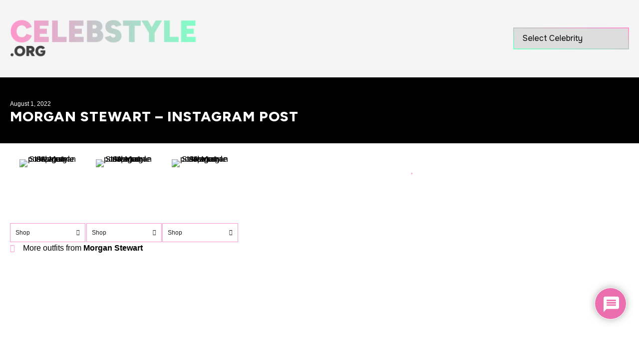

--- FILE ---
content_type: text/html; charset=UTF-8
request_url: https://celebstyle.org/2022/08/morgan-stewart-instagram-post-60/
body_size: 47650
content:
<!doctype html>
<html lang="en-US" prefix="og: https://ogp.me/ns#">
<head>
	<meta charset="UTF-8">
	<meta name="viewport" content="width=device-width, initial-scale=1">
	<link rel="profile" href="https://gmpg.org/xfn/11">
	
<!-- Search Engine Optimization by Rank Math PRO - https://rankmath.com/ -->
<title>Shop Morgan Stewart Outfits | Shop Morgan Stewart Style | Shop Morgan Stewart Fashion At CelebStyle.org</title>
<meta name="description" content="Shop Morgan Stewart style / Morgan Stewart outfit / Morgan Stewart outfits / Morgan Stewart fashion / Shop Morgan Stewart clothes"/>
<meta name="robots" content="follow, index, max-video-preview:-1, max-image-preview:large"/>
<link rel="canonical" href="https://celebstyle.org/2022/08/morgan-stewart-instagram-post-60/" />
<meta property="og:locale" content="en_US" />
<meta property="og:type" content="article" />
<meta property="og:title" content="Shop Morgan Stewart Outfits | Shop Morgan Stewart Style | Shop Morgan Stewart Fashion At CelebStyle.org" />
<meta property="og:description" content="Shop Morgan Stewart style / Morgan Stewart outfit / Morgan Stewart outfits / Morgan Stewart fashion / Shop Morgan Stewart clothes" />
<meta property="og:url" content="https://celebstyle.org/2022/08/morgan-stewart-instagram-post-60/" />
<meta property="og:site_name" content="CelebStyle.org" />
<meta property="article:section" content="Morgan Stewart" />
<meta property="og:updated_time" content="2025-09-08T22:18:59-04:00" />
<meta property="og:image" content="https://celebstyle.org/wp-content/uploads/2022/08/morganstewart_neweekagain.jpg" />
<meta property="og:image:secure_url" content="https://celebstyle.org/wp-content/uploads/2022/08/morganstewart_neweekagain.jpg" />
<meta property="og:image:width" content="740" />
<meta property="og:image:height" content="1080" />
<meta property="og:image:alt" content="Morgan Stewart &#8211; Instagram post" />
<meta property="og:image:type" content="image/jpeg" />
<meta property="article:published_time" content="2022-08-01T13:18:00-04:00" />
<meta property="article:modified_time" content="2025-09-08T22:18:59-04:00" />
<meta name="twitter:card" content="summary_large_image" />
<meta name="twitter:title" content="Shop Morgan Stewart Outfits | Shop Morgan Stewart Style | Shop Morgan Stewart Fashion At CelebStyle.org" />
<meta name="twitter:description" content="Shop Morgan Stewart style / Morgan Stewart outfit / Morgan Stewart outfits / Morgan Stewart fashion / Shop Morgan Stewart clothes" />
<meta name="twitter:image" content="https://celebstyle.org/wp-content/uploads/2022/08/morganstewart_neweekagain.jpg" />
<script type="application/ld+json" class="rank-math-schema-pro">{"@context":"https://schema.org","@graph":[{"@type":"Organization","@id":"https://celebstyle.org/#organization","name":"CelebStyle.org","url":"https://celebstyle.org","email":"celebstyle","logo":{"@type":"ImageObject","@id":"https://celebstyle.org/#logo","url":"https://celebstyle.org/wp-content/uploads/2022/05/celebstyleorg_header_max1000.png","contentUrl":"https://celebstyle.org/wp-content/uploads/2022/05/celebstyleorg_header_max1000.png","caption":"CelebStyle.org","inLanguage":"en-US","width":"1000","height":"433"},"description":"Shop your favorite fashion from your favorite stars."},{"@type":"WebSite","@id":"https://celebstyle.org/#website","url":"https://celebstyle.org","name":"CelebStyle.org","alternateName":"Shop Celebrity Style","publisher":{"@id":"https://celebstyle.org/#organization"},"inLanguage":"en-US"},{"@type":"ImageObject","@id":"https://celebstyle.org/wp-content/uploads/2022/08/morganstewart_neweekagain.jpg","url":"https://celebstyle.org/wp-content/uploads/2022/08/morganstewart_neweekagain.jpg","width":"740","height":"1080","inLanguage":"en-US"},{"@type":"WebPage","@id":"https://celebstyle.org/2022/08/morgan-stewart-instagram-post-60/#webpage","url":"https://celebstyle.org/2022/08/morgan-stewart-instagram-post-60/","name":"Shop Morgan Stewart Outfits | Shop Morgan Stewart Style | Shop Morgan Stewart Fashion At CelebStyle.org","datePublished":"2022-08-01T13:18:00-04:00","dateModified":"2025-09-08T22:18:59-04:00","isPartOf":{"@id":"https://celebstyle.org/#website"},"primaryImageOfPage":{"@id":"https://celebstyle.org/wp-content/uploads/2022/08/morganstewart_neweekagain.jpg"},"inLanguage":"en-US"},{"@type":"Person","@id":"https://celebstyle.org/2022/08/morgan-stewart-instagram-post-60/#author","name":"hannah","image":{"@type":"ImageObject","@id":"https://secure.gravatar.com/avatar/cb0be1bf0cff4b40bc0040bebdc09b2880a78a256499b33ed94929b97813e4af?s=96&amp;d=mm&amp;r=g","url":"https://secure.gravatar.com/avatar/cb0be1bf0cff4b40bc0040bebdc09b2880a78a256499b33ed94929b97813e4af?s=96&amp;d=mm&amp;r=g","caption":"hannah","inLanguage":"en-US"},"worksFor":{"@id":"https://celebstyle.org/#organization"}},{"@type":"BlogPosting","headline":"Shop Morgan Stewart Outfits | Shop Morgan Stewart Style | Shop Morgan Stewart Fashion At CelebStyle.org style","datePublished":"2022-08-01T13:18:00-04:00","dateModified":"2025-09-08T22:18:59-04:00","articleSection":"Morgan Stewart","author":{"@id":"https://celebstyle.org/2022/08/morgan-stewart-instagram-post-60/#author","name":"hannah"},"publisher":{"@id":"https://celebstyle.org/#organization"},"description":"Shop Morgan Stewart style / Morgan Stewart outfit / Morgan Stewart outfits / Morgan Stewart fashion / Shop Morgan Stewart clothes","name":"Shop Morgan Stewart Outfits | Shop Morgan Stewart Style | Shop Morgan Stewart Fashion At CelebStyle.org style","@id":"https://celebstyle.org/2022/08/morgan-stewart-instagram-post-60/#richSnippet","isPartOf":{"@id":"https://celebstyle.org/2022/08/morgan-stewart-instagram-post-60/#webpage"},"image":{"@id":"https://celebstyle.org/wp-content/uploads/2022/08/morganstewart_neweekagain.jpg"},"inLanguage":"en-US","mainEntityOfPage":{"@id":"https://celebstyle.org/2022/08/morgan-stewart-instagram-post-60/#webpage"}}]}</script>
<!-- /Rank Math WordPress SEO plugin -->

<link rel='dns-prefetch' href='//www.google.com' />
<link rel="alternate" type="application/rss+xml" title="CelebStyle.org &raquo; Feed" href="https://celebstyle.org/feed/" />
<link rel="alternate" type="application/rss+xml" title="CelebStyle.org &raquo; Comments Feed" href="https://celebstyle.org/comments/feed/" />
<link rel="alternate" type="application/rss+xml" title="CelebStyle.org &raquo; Morgan Stewart &#8211; Instagram post Comments Feed" href="https://celebstyle.org/2022/08/morgan-stewart-instagram-post-60/feed/" />
<link rel="alternate" title="oEmbed (JSON)" type="application/json+oembed" href="https://celebstyle.org/wp-json/oembed/1.0/embed?url=https%3A%2F%2Fcelebstyle.org%2F2022%2F08%2Fmorgan-stewart-instagram-post-60%2F" />
<link rel="alternate" title="oEmbed (XML)" type="text/xml+oembed" href="https://celebstyle.org/wp-json/oembed/1.0/embed?url=https%3A%2F%2Fcelebstyle.org%2F2022%2F08%2Fmorgan-stewart-instagram-post-60%2F&#038;format=xml" />
<style id='wp-img-auto-sizes-contain-inline-css'>
img:is([sizes=auto i],[sizes^="auto," i]){contain-intrinsic-size:3000px 1500px}
/*# sourceURL=wp-img-auto-sizes-contain-inline-css */
</style>
<style id='wp-emoji-styles-inline-css'>

	img.wp-smiley, img.emoji {
		display: inline !important;
		border: none !important;
		box-shadow: none !important;
		height: 1em !important;
		width: 1em !important;
		margin: 0 0.07em !important;
		vertical-align: -0.1em !important;
		background: none !important;
		padding: 0 !important;
	}
/*# sourceURL=wp-emoji-styles-inline-css */
</style>
<link rel='stylesheet' id='wp-block-library-css' href='https://celebstyle.org/wp-includes/css/dist/block-library/style.min.css?ver=6.9' media='all' />
<style id='classic-theme-styles-inline-css'>
/*! This file is auto-generated */
.wp-block-button__link{color:#fff;background-color:#32373c;border-radius:9999px;box-shadow:none;text-decoration:none;padding:calc(.667em + 2px) calc(1.333em + 2px);font-size:1.125em}.wp-block-file__button{background:#32373c;color:#fff;text-decoration:none}
/*# sourceURL=/wp-includes/css/classic-themes.min.css */
</style>
<style id='celebstyle-container-style-inline-css'>
.celebstyle-as-seen-on-container{display:flex;flex-wrap:wrap;flex-direction:row;gap:2em;padding:2em;background:rgba(0,0,0,.05)}.celebstyle-as-seen-on-container .block-editor-block-list__layout{display:flex;flex-wrap:wrap;flex-direction:row;gap:2em}.celebstyle-as-seen-on-container .block-editor-block-list__layout .wp-block-celebstyle-post{flex-basis:calc(25% - 2em)}

/*# sourceURL=https://celebstyle.org/wp-content/plugins/celebstyle-as-seen-on/assets/js/blocks/container/style.css */
</style>
<style id='celebstyle-post-style-inline-css'>
.celebstyle-as-seen-on-post{display:flex;flex-direction:column;flex-wrap:nowrap;gap:20px}.celebstyle-as-seen-on-post-name{flex-basis:100%;margin:0 0 .5em 0}.celebstyle-as-seen-on-post-image{flex-basis:100%}

/*# sourceURL=https://celebstyle.org/wp-content/plugins/celebstyle-as-seen-on/assets/js/blocks/post/style.css */
</style>
<link rel='stylesheet' id='jet-engine-frontend-css' href='https://celebstyle.org/wp-content/plugins/jet-engine/assets/css/frontend.css?ver=3.8.3' media='all' />
<style id='global-styles-inline-css'>
:root{--wp--preset--aspect-ratio--square: 1;--wp--preset--aspect-ratio--4-3: 4/3;--wp--preset--aspect-ratio--3-4: 3/4;--wp--preset--aspect-ratio--3-2: 3/2;--wp--preset--aspect-ratio--2-3: 2/3;--wp--preset--aspect-ratio--16-9: 16/9;--wp--preset--aspect-ratio--9-16: 9/16;--wp--preset--color--black: #000000;--wp--preset--color--cyan-bluish-gray: #abb8c3;--wp--preset--color--white: #ffffff;--wp--preset--color--pale-pink: #f78da7;--wp--preset--color--vivid-red: #cf2e2e;--wp--preset--color--luminous-vivid-orange: #ff6900;--wp--preset--color--luminous-vivid-amber: #fcb900;--wp--preset--color--light-green-cyan: #7bdcb5;--wp--preset--color--vivid-green-cyan: #00d084;--wp--preset--color--pale-cyan-blue: #8ed1fc;--wp--preset--color--vivid-cyan-blue: #0693e3;--wp--preset--color--vivid-purple: #9b51e0;--wp--preset--gradient--vivid-cyan-blue-to-vivid-purple: linear-gradient(135deg,rgb(6,147,227) 0%,rgb(155,81,224) 100%);--wp--preset--gradient--light-green-cyan-to-vivid-green-cyan: linear-gradient(135deg,rgb(122,220,180) 0%,rgb(0,208,130) 100%);--wp--preset--gradient--luminous-vivid-amber-to-luminous-vivid-orange: linear-gradient(135deg,rgb(252,185,0) 0%,rgb(255,105,0) 100%);--wp--preset--gradient--luminous-vivid-orange-to-vivid-red: linear-gradient(135deg,rgb(255,105,0) 0%,rgb(207,46,46) 100%);--wp--preset--gradient--very-light-gray-to-cyan-bluish-gray: linear-gradient(135deg,rgb(238,238,238) 0%,rgb(169,184,195) 100%);--wp--preset--gradient--cool-to-warm-spectrum: linear-gradient(135deg,rgb(74,234,220) 0%,rgb(151,120,209) 20%,rgb(207,42,186) 40%,rgb(238,44,130) 60%,rgb(251,105,98) 80%,rgb(254,248,76) 100%);--wp--preset--gradient--blush-light-purple: linear-gradient(135deg,rgb(255,206,236) 0%,rgb(152,150,240) 100%);--wp--preset--gradient--blush-bordeaux: linear-gradient(135deg,rgb(254,205,165) 0%,rgb(254,45,45) 50%,rgb(107,0,62) 100%);--wp--preset--gradient--luminous-dusk: linear-gradient(135deg,rgb(255,203,112) 0%,rgb(199,81,192) 50%,rgb(65,88,208) 100%);--wp--preset--gradient--pale-ocean: linear-gradient(135deg,rgb(255,245,203) 0%,rgb(182,227,212) 50%,rgb(51,167,181) 100%);--wp--preset--gradient--electric-grass: linear-gradient(135deg,rgb(202,248,128) 0%,rgb(113,206,126) 100%);--wp--preset--gradient--midnight: linear-gradient(135deg,rgb(2,3,129) 0%,rgb(40,116,252) 100%);--wp--preset--font-size--small: 13px;--wp--preset--font-size--medium: 20px;--wp--preset--font-size--large: 36px;--wp--preset--font-size--x-large: 42px;--wp--preset--spacing--20: 0.44rem;--wp--preset--spacing--30: 0.67rem;--wp--preset--spacing--40: 1rem;--wp--preset--spacing--50: 1.5rem;--wp--preset--spacing--60: 2.25rem;--wp--preset--spacing--70: 3.38rem;--wp--preset--spacing--80: 5.06rem;--wp--preset--shadow--natural: 6px 6px 9px rgba(0, 0, 0, 0.2);--wp--preset--shadow--deep: 12px 12px 50px rgba(0, 0, 0, 0.4);--wp--preset--shadow--sharp: 6px 6px 0px rgba(0, 0, 0, 0.2);--wp--preset--shadow--outlined: 6px 6px 0px -3px rgb(255, 255, 255), 6px 6px rgb(0, 0, 0);--wp--preset--shadow--crisp: 6px 6px 0px rgb(0, 0, 0);}:where(.is-layout-flex){gap: 0.5em;}:where(.is-layout-grid){gap: 0.5em;}body .is-layout-flex{display: flex;}.is-layout-flex{flex-wrap: wrap;align-items: center;}.is-layout-flex > :is(*, div){margin: 0;}body .is-layout-grid{display: grid;}.is-layout-grid > :is(*, div){margin: 0;}:where(.wp-block-columns.is-layout-flex){gap: 2em;}:where(.wp-block-columns.is-layout-grid){gap: 2em;}:where(.wp-block-post-template.is-layout-flex){gap: 1.25em;}:where(.wp-block-post-template.is-layout-grid){gap: 1.25em;}.has-black-color{color: var(--wp--preset--color--black) !important;}.has-cyan-bluish-gray-color{color: var(--wp--preset--color--cyan-bluish-gray) !important;}.has-white-color{color: var(--wp--preset--color--white) !important;}.has-pale-pink-color{color: var(--wp--preset--color--pale-pink) !important;}.has-vivid-red-color{color: var(--wp--preset--color--vivid-red) !important;}.has-luminous-vivid-orange-color{color: var(--wp--preset--color--luminous-vivid-orange) !important;}.has-luminous-vivid-amber-color{color: var(--wp--preset--color--luminous-vivid-amber) !important;}.has-light-green-cyan-color{color: var(--wp--preset--color--light-green-cyan) !important;}.has-vivid-green-cyan-color{color: var(--wp--preset--color--vivid-green-cyan) !important;}.has-pale-cyan-blue-color{color: var(--wp--preset--color--pale-cyan-blue) !important;}.has-vivid-cyan-blue-color{color: var(--wp--preset--color--vivid-cyan-blue) !important;}.has-vivid-purple-color{color: var(--wp--preset--color--vivid-purple) !important;}.has-black-background-color{background-color: var(--wp--preset--color--black) !important;}.has-cyan-bluish-gray-background-color{background-color: var(--wp--preset--color--cyan-bluish-gray) !important;}.has-white-background-color{background-color: var(--wp--preset--color--white) !important;}.has-pale-pink-background-color{background-color: var(--wp--preset--color--pale-pink) !important;}.has-vivid-red-background-color{background-color: var(--wp--preset--color--vivid-red) !important;}.has-luminous-vivid-orange-background-color{background-color: var(--wp--preset--color--luminous-vivid-orange) !important;}.has-luminous-vivid-amber-background-color{background-color: var(--wp--preset--color--luminous-vivid-amber) !important;}.has-light-green-cyan-background-color{background-color: var(--wp--preset--color--light-green-cyan) !important;}.has-vivid-green-cyan-background-color{background-color: var(--wp--preset--color--vivid-green-cyan) !important;}.has-pale-cyan-blue-background-color{background-color: var(--wp--preset--color--pale-cyan-blue) !important;}.has-vivid-cyan-blue-background-color{background-color: var(--wp--preset--color--vivid-cyan-blue) !important;}.has-vivid-purple-background-color{background-color: var(--wp--preset--color--vivid-purple) !important;}.has-black-border-color{border-color: var(--wp--preset--color--black) !important;}.has-cyan-bluish-gray-border-color{border-color: var(--wp--preset--color--cyan-bluish-gray) !important;}.has-white-border-color{border-color: var(--wp--preset--color--white) !important;}.has-pale-pink-border-color{border-color: var(--wp--preset--color--pale-pink) !important;}.has-vivid-red-border-color{border-color: var(--wp--preset--color--vivid-red) !important;}.has-luminous-vivid-orange-border-color{border-color: var(--wp--preset--color--luminous-vivid-orange) !important;}.has-luminous-vivid-amber-border-color{border-color: var(--wp--preset--color--luminous-vivid-amber) !important;}.has-light-green-cyan-border-color{border-color: var(--wp--preset--color--light-green-cyan) !important;}.has-vivid-green-cyan-border-color{border-color: var(--wp--preset--color--vivid-green-cyan) !important;}.has-pale-cyan-blue-border-color{border-color: var(--wp--preset--color--pale-cyan-blue) !important;}.has-vivid-cyan-blue-border-color{border-color: var(--wp--preset--color--vivid-cyan-blue) !important;}.has-vivid-purple-border-color{border-color: var(--wp--preset--color--vivid-purple) !important;}.has-vivid-cyan-blue-to-vivid-purple-gradient-background{background: var(--wp--preset--gradient--vivid-cyan-blue-to-vivid-purple) !important;}.has-light-green-cyan-to-vivid-green-cyan-gradient-background{background: var(--wp--preset--gradient--light-green-cyan-to-vivid-green-cyan) !important;}.has-luminous-vivid-amber-to-luminous-vivid-orange-gradient-background{background: var(--wp--preset--gradient--luminous-vivid-amber-to-luminous-vivid-orange) !important;}.has-luminous-vivid-orange-to-vivid-red-gradient-background{background: var(--wp--preset--gradient--luminous-vivid-orange-to-vivid-red) !important;}.has-very-light-gray-to-cyan-bluish-gray-gradient-background{background: var(--wp--preset--gradient--very-light-gray-to-cyan-bluish-gray) !important;}.has-cool-to-warm-spectrum-gradient-background{background: var(--wp--preset--gradient--cool-to-warm-spectrum) !important;}.has-blush-light-purple-gradient-background{background: var(--wp--preset--gradient--blush-light-purple) !important;}.has-blush-bordeaux-gradient-background{background: var(--wp--preset--gradient--blush-bordeaux) !important;}.has-luminous-dusk-gradient-background{background: var(--wp--preset--gradient--luminous-dusk) !important;}.has-pale-ocean-gradient-background{background: var(--wp--preset--gradient--pale-ocean) !important;}.has-electric-grass-gradient-background{background: var(--wp--preset--gradient--electric-grass) !important;}.has-midnight-gradient-background{background: var(--wp--preset--gradient--midnight) !important;}.has-small-font-size{font-size: var(--wp--preset--font-size--small) !important;}.has-medium-font-size{font-size: var(--wp--preset--font-size--medium) !important;}.has-large-font-size{font-size: var(--wp--preset--font-size--large) !important;}.has-x-large-font-size{font-size: var(--wp--preset--font-size--x-large) !important;}
:where(.wp-block-post-template.is-layout-flex){gap: 1.25em;}:where(.wp-block-post-template.is-layout-grid){gap: 1.25em;}
:where(.wp-block-term-template.is-layout-flex){gap: 1.25em;}:where(.wp-block-term-template.is-layout-grid){gap: 1.25em;}
:where(.wp-block-columns.is-layout-flex){gap: 2em;}:where(.wp-block-columns.is-layout-grid){gap: 2em;}
:root :where(.wp-block-pullquote){font-size: 1.5em;line-height: 1.6;}
/*# sourceURL=global-styles-inline-css */
</style>
<link rel='stylesheet' id='hello-elementor-css' href='https://celebstyle.org/wp-content/themes/hello-elementor-child/style.min.css?ver=3.0.0' media='all' />
<link rel='stylesheet' id='hello-elementor-theme-style-css' href='https://celebstyle.org/wp-content/themes/hello-elementor-child/theme.min.css?ver=3.0.0' media='all' />
<link rel='stylesheet' id='hello-elementor-header-footer-css' href='https://celebstyle.org/wp-content/themes/hello-elementor-child/header-footer.min.css?ver=3.0.0' media='all' />
<link rel='stylesheet' id='elementor-frontend-css' href='https://celebstyle.org/wp-content/uploads/elementor/css/custom-frontend.min.css?ver=1769209460' media='all' />
<style id='elementor-frontend-inline-css'>
.elementor-kit-33049{--e-global-color-primary:#000000;--e-global-color-secondary:#7257A6;--e-global-color-text:#000000;--e-global-color-accent:#FFFFFF;--e-global-color-cca245c:#F5F5F5;--e-global-color-fd5cfbb:#FF96CC;--e-global-color-e29a1cd:#81FFC8;--e-global-typography-primary-font-family:"Onest";--e-global-typography-primary-font-size:16px;--e-global-typography-primary-font-weight:300;--e-global-typography-secondary-font-family:"Poppins";--e-global-typography-secondary-font-weight:400;--e-global-typography-text-font-family:"Onest";--e-global-typography-text-font-weight:300;--e-global-typography-text-line-height:1em;--e-global-typography-accent-font-family:"Onest";--e-global-typography-accent-font-size:14px;--e-global-typography-accent-font-weight:600;--e-global-typography-accent-letter-spacing:1px;--e-global-typography-3926cd0-font-family:"Poppins";--e-global-typography-3926cd0-font-size:14px;--e-global-typography-82e592a-font-family:"Figtree";--e-global-typography-82e592a-font-size:28px;--e-global-typography-82e592a-font-weight:800;--e-global-typography-82e592a-text-transform:uppercase;--e-global-typography-82e592a-line-height:1em;--e-global-typography-82e592a-letter-spacing:1px;--e-global-typography-7df5336-font-family:"Figtree";--e-global-typography-7df5336-font-size:14px;--e-global-typography-7df5336-font-weight:200;--e-global-typography-7df5336-letter-spacing:0px;--e-global-typography-b3e19a0-font-family:"Figtree";--e-global-typography-b3e19a0-font-size:12px;--e-global-typography-b3e19a0-font-weight:300;--e-global-typography-b3e19a0-text-transform:uppercase;background-color:var( --e-global-color-accent );font-family:var( --e-global-typography-primary-font-family ), Sans-serif;font-size:var( --e-global-typography-primary-font-size );font-weight:var( --e-global-typography-primary-font-weight );}.elementor-kit-33049 e-page-transition{background-color:#FFBC7D;}.elementor-kit-33049 a{color:var( --e-global-color-text );}.elementor-kit-33049 h1{font-family:var( --e-global-typography-primary-font-family ), Sans-serif;font-size:var( --e-global-typography-primary-font-size );font-weight:var( --e-global-typography-primary-font-weight );}.elementor-kit-33049 h2{font-family:var( --e-global-typography-primary-font-family ), Sans-serif;font-size:var( --e-global-typography-primary-font-size );font-weight:var( --e-global-typography-primary-font-weight );}.elementor-kit-33049 h3{color:var( --e-global-color-primary );font-family:var( --e-global-typography-primary-font-family ), Sans-serif;font-size:var( --e-global-typography-primary-font-size );font-weight:var( --e-global-typography-primary-font-weight );}.elementor-kit-33049 h4{color:var( --e-global-color-primary );font-family:var( --e-global-typography-primary-font-family ), Sans-serif;font-size:var( --e-global-typography-primary-font-size );font-weight:var( --e-global-typography-primary-font-weight );}.elementor-kit-33049 h5{font-family:var( --e-global-typography-primary-font-family ), Sans-serif;font-size:var( --e-global-typography-primary-font-size );font-weight:var( --e-global-typography-primary-font-weight );}.elementor-kit-33049 h6{font-family:var( --e-global-typography-primary-font-family ), Sans-serif;font-size:var( --e-global-typography-primary-font-size );font-weight:var( --e-global-typography-primary-font-weight );}.elementor-section.elementor-section-boxed > .elementor-container{max-width:1340px;}.e-con{--container-max-width:1340px;}.elementor-widget:not(:last-child){margin-block-end:16px;}.elementor-element{--widgets-spacing:16px 16px;--widgets-spacing-row:16px;--widgets-spacing-column:16px;}{}h1.entry-title{display:var(--page-title-display);}@media(max-width:1024px){.elementor-kit-33049{--e-global-typography-accent-font-size:16px;--e-global-typography-82e592a-font-size:24px;--e-global-typography-7df5336-font-size:24px;font-size:var( --e-global-typography-primary-font-size );}.elementor-kit-33049 h1{font-size:var( --e-global-typography-primary-font-size );}.elementor-kit-33049 h2{font-size:var( --e-global-typography-primary-font-size );}.elementor-kit-33049 h3{font-size:var( --e-global-typography-primary-font-size );}.elementor-kit-33049 h4{font-size:var( --e-global-typography-primary-font-size );}.elementor-kit-33049 h5{font-size:var( --e-global-typography-primary-font-size );}.elementor-kit-33049 h6{font-size:var( --e-global-typography-primary-font-size );}.elementor-section.elementor-section-boxed > .elementor-container{max-width:1024px;}.e-con{--container-max-width:1024px;}}@media(max-width:559px){.elementor-kit-33049{--e-global-typography-accent-font-size:14px;--e-global-typography-82e592a-font-size:20px;--e-global-typography-7df5336-font-size:20px;font-size:var( --e-global-typography-primary-font-size );}.elementor-kit-33049 h1{font-size:var( --e-global-typography-primary-font-size );}.elementor-kit-33049 h2{font-size:var( --e-global-typography-primary-font-size );}.elementor-kit-33049 h3{font-size:var( --e-global-typography-primary-font-size );}.elementor-kit-33049 h4{font-size:var( --e-global-typography-primary-font-size );}.elementor-kit-33049 h5{font-size:var( --e-global-typography-primary-font-size );}.elementor-kit-33049 h6{font-size:var( --e-global-typography-primary-font-size );}.elementor-section.elementor-section-boxed > .elementor-container{max-width:767px;}.e-con{--container-max-width:767px;}}/* Start custom CSS */h5 {
    border:0;
}
/*
@media screen and (min-width: 1025px) {
    body.archive.category .gbt_18_lookbook_reveal_wrapper .gbt_18_distorsion_lookbook, 
    body.archive.category .gbt_18_lookbook_reveal_wrapper .gbt_18_distorsion_lookbook .gbt_18_distorsion_lookbook_item{
        min-height: 0;
    }
}*/

.celebstyle-as-seen-on-container {
    gap: 0 !important;
    padding: 0 !important;
    background: none !important;
}

.celebstyle-as-seen-on-container > div {
    width: 25%;
}

@media only screen and (max-width: 1024px) {
    .celebstyle-as-seen-on-container > div {
        width: 50%;
    }
}

@media only screen and (max-width: 559px) {
    .celebstyle-as-seen-on-container > div {
        width: 33%;
    }
}/* End custom CSS */
.elementor-128414 .elementor-element.elementor-element-0398668{--display:flex;--flex-direction:column;--container-widget-width:calc( ( 1 - var( --container-widget-flex-grow ) ) * 100% );--container-widget-height:initial;--container-widget-flex-grow:0;--container-widget-align-self:initial;--flex-wrap-mobile:wrap;--align-items:center;--gap:0px 0px;--row-gap:0px;--column-gap:0px;--padding-top:1em;--padding-bottom:1em;--padding-left:0em;--padding-right:0em;}.elementor-128414 .elementor-element.elementor-element-0398668:not(.elementor-motion-effects-element-type-background), .elementor-128414 .elementor-element.elementor-element-0398668 > .elementor-motion-effects-container > .elementor-motion-effects-layer{background-color:#F5F5F5;}.elementor-128414 .elementor-element.elementor-element-b643b63{--display:flex;--flex-direction:row;--container-widget-width:calc( ( 1 - var( --container-widget-flex-grow ) ) * 100% );--container-widget-height:100%;--container-widget-flex-grow:1;--container-widget-align-self:stretch;--flex-wrap-mobile:wrap;--justify-content:space-between;--align-items:center;--gap:64px 64px;--row-gap:64px;--column-gap:64px;}.elementor-128414 .elementor-element.elementor-element-b643b63.e-con{--flex-grow:0;--flex-shrink:0;}.elementor-128414 .elementor-element.elementor-element-9b6a094{--display:flex;}.elementor-widget-image .widget-image-caption{color:var( --e-global-color-text );font-family:var( --e-global-typography-text-font-family ), Sans-serif;font-weight:var( --e-global-typography-text-font-weight );line-height:var( --e-global-typography-text-line-height );}.elementor-128414 .elementor-element.elementor-element-26ab834{--display:flex;}.elementor-128414 .elementor-element.elementor-element-af34cc5 > .elementor-widget-container{border-style:none;}.elementor-theme-builder-content-area{height:400px;}.elementor-location-header:before, .elementor-location-footer:before{content:"";display:table;clear:both;}@media(min-width:560px){.elementor-128414 .elementor-element.elementor-element-9b6a094{--width:400px;}.elementor-128414 .elementor-element.elementor-element-26ab834{--width:20%;}}@media(max-width:1024px) and (min-width:560px){.elementor-128414 .elementor-element.elementor-element-26ab834{--width:100%;}}@media(max-width:1024px){.elementor-128414 .elementor-element.elementor-element-b643b63{--flex-direction:column;--container-widget-width:calc( ( 1 - var( --container-widget-flex-grow ) ) * 100% );--container-widget-height:initial;--container-widget-flex-grow:0;--container-widget-align-self:initial;--flex-wrap-mobile:wrap;--align-items:flex-start;--gap:0px 0px;--row-gap:0px;--column-gap:0px;}.elementor-128414 .elementor-element.elementor-element-9b6a094{--align-items:center;--container-widget-width:calc( ( 1 - var( --container-widget-flex-grow ) ) * 100% );}.elementor-widget-image .widget-image-caption{line-height:var( --e-global-typography-text-line-height );}}@media(max-width:559px){.elementor-widget-image .widget-image-caption{line-height:var( --e-global-typography-text-line-height );}}/* Start custom CSS for wp-widget-categories, class: .elementor-element-af34cc5 */.elementor-128414 .elementor-element.elementor-element-af34cc5 h5 {
  display: none;
}/* End custom CSS */
/* Start custom CSS for container, class: .elementor-element-0398668 */.elementor-128414 .elementor-element.elementor-element-0398668 a {
  color: inherit;
  text-decoration: underline 1px rgba(255, 255, 255, 0);
  transition: text-decoration-color 300ms;
    text-underline-offset: 0.2em;
  text-decoration-thickness: 1px;
  
}

.elementor-128414 .elementor-element.elementor-element-0398668 a:active,
.elementor-128414 .elementor-element.elementor-element-0398668 a:hover,
.elementor-128414 .elementor-element.elementor-element-0398668 a:focus {
  text-decoration-color: var(--e-global-color-secondary);

}

.elementor-128414 .elementor-element.elementor-element-0398668 select {
  display: block;
  color: var(--e-global-color-primary);
  border-radius: 0;
   -moz-appearance:none;
    -webkit-appearance:none; 
    appearance:none;
     border-width: 2px;
  border-style: solid;
  border-image: linear-gradient(to bottom left, #FF96CC, #81FFC8) 1;
    
}/* End custom CSS */
.elementor-128609 .elementor-element.elementor-element-552d913{--display:flex;--flex-direction:row;--container-widget-width:initial;--container-widget-height:100%;--container-widget-flex-grow:1;--container-widget-align-self:stretch;--flex-wrap-mobile:wrap;}.elementor-128609 .elementor-element.elementor-element-e16ddd3{--display:flex;border-style:none;--border-style:none;--border-radius:0px 0px 0px 0px;}.elementor-widget-icon-box.elementor-view-stacked .elementor-icon{background-color:var( --e-global-color-primary );}.elementor-widget-icon-box.elementor-view-framed .elementor-icon, .elementor-widget-icon-box.elementor-view-default .elementor-icon{fill:var( --e-global-color-primary );color:var( --e-global-color-primary );border-color:var( --e-global-color-primary );}.elementor-widget-icon-box .elementor-icon-box-title, .elementor-widget-icon-box .elementor-icon-box-title a{font-family:var( --e-global-typography-primary-font-family ), Sans-serif;font-size:var( --e-global-typography-primary-font-size );font-weight:var( --e-global-typography-primary-font-weight );}.elementor-widget-icon-box .elementor-icon-box-title{color:var( --e-global-color-primary );}.elementor-widget-icon-box:has(:hover) .elementor-icon-box-title,
					 .elementor-widget-icon-box:has(:focus) .elementor-icon-box-title{color:var( --e-global-color-primary );}.elementor-widget-icon-box .elementor-icon-box-description{font-family:var( --e-global-typography-text-font-family ), Sans-serif;font-weight:var( --e-global-typography-text-font-weight );line-height:var( --e-global-typography-text-line-height );color:var( --e-global-color-text );}.elementor-128609 .elementor-element.elementor-element-9120d5c .elementor-icon-box-wrapper{text-align:start;}.elementor-128609 .elementor-element.elementor-element-9120d5c .elementor-icon-box-title, .elementor-128609 .elementor-element.elementor-element-9120d5c .elementor-icon-box-title a{font-family:var( --e-global-typography-82e592a-font-family ), Sans-serif;font-size:var( --e-global-typography-82e592a-font-size );font-weight:var( --e-global-typography-82e592a-font-weight );text-transform:var( --e-global-typography-82e592a-text-transform );line-height:var( --e-global-typography-82e592a-line-height );letter-spacing:var( --e-global-typography-82e592a-letter-spacing );}.elementor-128609 .elementor-element.elementor-element-9120d5c .elementor-icon-box-title{color:var( --e-global-color-fd5cfbb );}.elementor-widget-text-editor{font-family:var( --e-global-typography-text-font-family ), Sans-serif;font-weight:var( --e-global-typography-text-font-weight );line-height:var( --e-global-typography-text-line-height );color:var( --e-global-color-text );}.elementor-widget-text-editor.elementor-drop-cap-view-stacked .elementor-drop-cap{background-color:var( --e-global-color-primary );}.elementor-widget-text-editor.elementor-drop-cap-view-framed .elementor-drop-cap, .elementor-widget-text-editor.elementor-drop-cap-view-default .elementor-drop-cap{color:var( --e-global-color-primary );border-color:var( --e-global-color-primary );}.elementor-128609 .elementor-element.elementor-element-96e6293{color:#00000080;}.elementor-128609 .elementor-element.elementor-element-3e26a7c{--display:flex;--flex-direction:row;--container-widget-width:initial;--container-widget-height:100%;--container-widget-flex-grow:1;--container-widget-align-self:stretch;--flex-wrap-mobile:wrap;--gap:96px 96px;--row-gap:96px;--column-gap:96px;--padding-top:0em;--padding-bottom:0em;--padding-left:0em;--padding-right:0em;}.elementor-128609 .elementor-element.elementor-element-3e26a7c:not(.elementor-motion-effects-element-type-background), .elementor-128609 .elementor-element.elementor-element-3e26a7c > .elementor-motion-effects-container > .elementor-motion-effects-layer{background-color:var( --e-global-color-primary );}.elementor-128609 .elementor-element.elementor-element-bcf1ca3{--display:flex;--padding-top:2em;--padding-bottom:2em;--padding-left:2em;--padding-right:2em;}.elementor-128609 .elementor-element.elementor-element-d535ce0{font-family:"Onest", Sans-serif;font-size:13px;font-weight:300;color:#FFFFFF29;}.elementor-128609 .elementor-element.elementor-element-12ea03b{--display:flex;--justify-content:center;--align-items:center;--container-widget-width:calc( ( 1 - var( --container-widget-flex-grow ) ) * 100% );--padding-top:2em;--padding-bottom:2em;--padding-left:2em;--padding-right:2em;}.elementor-128609 .elementor-element.elementor-element-12ea03b.e-con{--flex-grow:0;--flex-shrink:0;}.elementor-128609 .elementor-element.elementor-element-2cdcda7{width:100%;max-width:100%;}.elementor-128609 .elementor-element.elementor-element-2cdcda7 .jet-search__field{background-color:var( --e-global-color-accent );}.elementor-128609 .elementor-element.elementor-element-2cdcda7 .jet-search__submit{color:var( --e-global-color-accent );}.elementor-theme-builder-content-area{height:400px;}.elementor-location-header:before, .elementor-location-footer:before{content:"";display:table;clear:both;}@media(max-width:1024px){.elementor-128609 .elementor-element.elementor-element-e16ddd3{--padding-top:1.5em;--padding-bottom:1.5em;--padding-left:1em;--padding-right:1em;}.elementor-widget-icon-box .elementor-icon-box-title, .elementor-widget-icon-box .elementor-icon-box-title a{font-size:var( --e-global-typography-primary-font-size );}.elementor-widget-icon-box .elementor-icon-box-description{line-height:var( --e-global-typography-text-line-height );}.elementor-128609 .elementor-element.elementor-element-9120d5c .elementor-icon-box-title, .elementor-128609 .elementor-element.elementor-element-9120d5c .elementor-icon-box-title a{font-size:var( --e-global-typography-82e592a-font-size );line-height:var( --e-global-typography-82e592a-line-height );letter-spacing:var( --e-global-typography-82e592a-letter-spacing );}.elementor-widget-text-editor{line-height:var( --e-global-typography-text-line-height );}.elementor-128609 .elementor-element.elementor-element-3e26a7c{--gap:0px 0px;--row-gap:0px;--column-gap:0px;}.elementor-128609 .elementor-element.elementor-element-bcf1ca3.e-con{--order:99999 /* order end hack */;}.elementor-128609 .elementor-element.elementor-element-12ea03b{--padding-top:1.5em;--padding-bottom:1.5em;--padding-left:1em;--padding-right:1em;}}@media(max-width:559px){.elementor-widget-icon-box .elementor-icon-box-title, .elementor-widget-icon-box .elementor-icon-box-title a{font-size:var( --e-global-typography-primary-font-size );}.elementor-widget-icon-box .elementor-icon-box-description{line-height:var( --e-global-typography-text-line-height );}.elementor-128609 .elementor-element.elementor-element-9120d5c .elementor-icon-box-title, .elementor-128609 .elementor-element.elementor-element-9120d5c .elementor-icon-box-title a{font-size:var( --e-global-typography-82e592a-font-size );line-height:var( --e-global-typography-82e592a-line-height );letter-spacing:var( --e-global-typography-82e592a-letter-spacing );}.elementor-widget-text-editor{line-height:var( --e-global-typography-text-line-height );}.elementor-128609 .elementor-element.elementor-element-bcf1ca3{--padding-top:1em;--padding-bottom:1em;--padding-left:1em;--padding-right:1em;}}@media(min-width:560px){.elementor-128609 .elementor-element.elementor-element-12ea03b{--width:22%;}}@media(max-width:1024px) and (min-width:560px){.elementor-128609 .elementor-element.elementor-element-12ea03b{--width:100%;}}/* Start custom CSS for container, class: .elementor-element-3e26a7c */.elementor-128609 .elementor-element.elementor-element-3e26a7c .jet-search__field[type="search"] {
  display: block;
  background: var(--e-global-color-primary);
  border: 1px solid var(--e-global-color-secondary);
  color: var(--e-global-color-accent);
  border-radius: 0;
}
::placeholder {
   color: var(--e-global-color-accent);
   opacity: 1
}/* End custom CSS */
.elementor-192223 .elementor-element.elementor-element-1ff7a86{--display:flex;--flex-direction:row;--container-widget-width:initial;--container-widget-height:100%;--container-widget-flex-grow:1;--container-widget-align-self:stretch;--flex-wrap-mobile:wrap;}.elementor-192223 .elementor-element.elementor-element-1ff7a86:not(.elementor-motion-effects-element-type-background), .elementor-192223 .elementor-element.elementor-element-1ff7a86 > .elementor-motion-effects-container > .elementor-motion-effects-layer{background-color:var( --e-global-color-primary );}.elementor-192223 .elementor-element.elementor-element-c30ca0a{--display:flex;--flex-direction:column;--container-widget-width:100%;--container-widget-height:initial;--container-widget-flex-grow:0;--container-widget-align-self:initial;--flex-wrap-mobile:wrap;--gap:0px 0px;--row-gap:0px;--column-gap:0px;--margin-top:20px;--margin-bottom:20px;--margin-left:0px;--margin-right:0px;}.elementor-192223 .elementor-element.elementor-element-b7b6c74 .jet-listing-dynamic-meta{text-align:left;}.elementor-192223 .elementor-element.elementor-element-b7b6c74 .jet-listing-dynamic-meta__item, .elementor-192223 .elementor-element.elementor-element-b7b6c74 .jet-listing-dynamic-meta__item-val{font-family:"Poppins", Sans-serif;font-size:12px;font-weight:300;}.elementor-192223 .elementor-element.elementor-element-b7b6c74 .jet-listing-dynamic-meta__item{color:var( --e-global-color-accent );}.elementor-192223 .elementor-element.elementor-element-b7b6c74 .jet-listing-dynamic-meta__item:hover{color:var( --e-global-color-accent );}.elementor-192223 .elementor-element.elementor-element-b7b6c74 .jet-listing-dynamic-meta__item-val{color:var( --e-global-color-accent );}.elementor-widget-theme-post-title .elementor-heading-title{font-family:var( --e-global-typography-primary-font-family ), Sans-serif;font-size:var( --e-global-typography-primary-font-size );font-weight:var( --e-global-typography-primary-font-weight );color:var( --e-global-color-primary );}.elementor-192223 .elementor-element.elementor-element-ccb4afb .elementor-heading-title{font-family:var( --e-global-typography-82e592a-font-family ), Sans-serif;font-size:var( --e-global-typography-82e592a-font-size );font-weight:var( --e-global-typography-82e592a-font-weight );text-transform:var( --e-global-typography-82e592a-text-transform );line-height:var( --e-global-typography-82e592a-line-height );letter-spacing:var( --e-global-typography-82e592a-letter-spacing );color:var( --e-global-color-accent );}.elementor-widget-heading .elementor-heading-title{font-family:var( --e-global-typography-primary-font-family ), Sans-serif;font-size:var( --e-global-typography-primary-font-size );font-weight:var( --e-global-typography-primary-font-weight );color:var( --e-global-color-primary );}.elementor-192223 .elementor-element.elementor-element-f8516a4 .elementor-heading-title{font-family:"Figtree", Sans-serif;font-size:28px;font-weight:800;line-height:1em;letter-spacing:1px;color:var( --e-global-color-accent );}.elementor-192223 .elementor-element.elementor-element-84f211b{--display:flex;--flex-direction:column;--container-widget-width:100%;--container-widget-height:initial;--container-widget-flex-grow:0;--container-widget-align-self:initial;--flex-wrap-mobile:wrap;}.elementor-192223 .elementor-element.elementor-element-9ef8b1c{--display:flex;--flex-direction:row;--container-widget-width:initial;--container-widget-height:100%;--container-widget-flex-grow:1;--container-widget-align-self:stretch;--flex-wrap-mobile:wrap;--gap:24px 24px;--row-gap:24px;--column-gap:24px;--margin-top:12px;--margin-bottom:0px;--margin-left:0px;--margin-right:0px;}.elementor-192223 .elementor-element.elementor-element-1a637b1{--display:flex;--padding-top:0px;--padding-bottom:0px;--padding-left:0px;--padding-right:0px;}.elementor-192223 .elementor-element.elementor-element-1a637b1.e-con{--flex-grow:0;--flex-shrink:1;}.elementor-widget-theme-post-content{color:var( --e-global-color-text );font-family:var( --e-global-typography-text-font-family ), Sans-serif;font-weight:var( --e-global-typography-text-font-weight );line-height:var( --e-global-typography-text-line-height );}.elementor-192223 .elementor-element.elementor-element-de05fac > .elementor-widget-container{margin:0px 0px 5px 0px;}.elementor-192223 .elementor-element.elementor-element-de05fac .jet-listing-dynamic-terms{text-align:left;}.elementor-192223 .elementor-element.elementor-element-de05fac .jet-listing-dynamic-terms__icon{color:var( --e-global-color-fd5cfbb );}.elementor-192223 .elementor-element.elementor-element-de05fac .jet-listing-dynamic-terms__icon :is(svg, path){fill:var( --e-global-color-fd5cfbb );}body:not(.rtl) .elementor-192223 .elementor-element.elementor-element-de05fac .jet-listing-dynamic-terms__icon{margin-right:16px;}body.rtl .elementor-192223 .elementor-element.elementor-element-de05fac .jet-listing-dynamic-terms__icon{margin-left:16px;}.elementor-192223 .elementor-element.elementor-element-de05fac .jet-listing-dynamic-terms__link{font-family:"Poppins", Sans-serif;font-weight:600;line-height:0.9em;color:var( --e-global-color-primary );}.elementor-192223 .elementor-element.elementor-element-de05fac .jet-listing-dynamic-terms__prefix{color:var( --e-global-color-primary );}.elementor-192223 .elementor-element.elementor-element-eb1046d{--display:flex;}.elementor-192223 .elementor-element.elementor-element-754e471{--display:flex;--position:absolute;--flex-direction:row;--container-widget-width:calc( ( 1 - var( --container-widget-flex-grow ) ) * 100% );--container-widget-height:100%;--container-widget-flex-grow:1;--container-widget-align-self:stretch;--flex-wrap-mobile:wrap;--align-items:center;--gap:12px 12px;--row-gap:12px;--column-gap:12px;--padding-top:0px;--padding-bottom:0px;--padding-left:0px;--padding-right:0px;top:0px;}body:not(.rtl) .elementor-192223 .elementor-element.elementor-element-754e471{left:-52px;}body.rtl .elementor-192223 .elementor-element.elementor-element-754e471{right:-52px;}.elementor-192223 .elementor-element.elementor-element-0ee0686.elementor-element{--align-self:flex-start;}.elementor-192223 .elementor-element.elementor-element-0ee0686 .jet-data-store-link__icon{font-size:24px;fill:var( --e-global-color-fd5cfbb );color:var( --e-global-color-fd5cfbb );}.elementor-192223 .elementor-element.elementor-element-0ee0686 .jet-data-store-link{gap:20px;font-family:var( --e-global-typography-text-font-family ), Sans-serif;font-weight:var( --e-global-typography-text-font-weight );line-height:var( --e-global-typography-text-line-height );border-style:none;border-radius:0px 0px 0px 0px;padding:6px 6px 6px 6px;}body:not([data-elementor-device-mode="mobile"]) .elementor-192223 .elementor-element.elementor-element-0ee0686 .jet-data-store-link:hover{color:var( --e-global-color-accent );}body:not([data-elementor-device-mode="mobile"]) .elementor-192223 .elementor-element.elementor-element-0ee0686 .jet-data-store-link:hover svg{fill:var( --e-global-color-accent );}body:not([data-elementor-device-mode="mobile"]) .elementor-192223 .elementor-element.elementor-element-0ee0686 .jet-data-store-link:hover .jet-data-store-link__icon{color:var( --e-global-color-fd5cfbb );}body:not([data-elementor-device-mode="mobile"]) .elementor-192223 .elementor-element.elementor-element-0ee0686 .jet-data-store-link:hover .jet-data-store-link__icon svg{fill:var( --e-global-color-fd5cfbb );}.elementor-192223 .elementor-element.elementor-element-0ee0686 .jet-data-store-link.in-store{color:var( --e-global-color-accent );}.elementor-192223 .elementor-element.elementor-element-0ee0686 .jet-data-store-link.in-store svg{fill:var( --e-global-color-accent );}.elementor-192223 .elementor-element.elementor-element-0ee0686 .jet-data-store-link.in-store .jet-data-store-link__icon{color:var( --e-global-color-e29a1cd );}.elementor-192223 .elementor-element.elementor-element-0ee0686 .jet-data-store-link.in-store .jet-data-store-link__icon svg{fill:var( --e-global-color-e29a1cd );}.elementor-192223 .elementor-element.elementor-element-96fb3ae .elementor-heading-title{font-family:"Onest", Sans-serif;font-size:16px;font-weight:300;color:var( --e-global-color-accent );}.elementor-widget-image .widget-image-caption{color:var( --e-global-color-text );font-family:var( --e-global-typography-text-font-family ), Sans-serif;font-weight:var( --e-global-typography-text-font-weight );line-height:var( --e-global-typography-text-line-height );}.elementor-192223 .elementor-element.elementor-element-4459013 img{width:100%;height:400px;object-fit:cover;object-position:top center;}.elementor-192223 .elementor-element.elementor-element-40a0483 .elementor-heading-title{font-family:"Onest", Sans-serif;font-size:12px;font-weight:300;color:#00000066;}.elementor-192223 .elementor-element.elementor-element-4bd5f1a{--display:flex;--gap:0px 0px;--row-gap:0px;--column-gap:0px;--padding-top:0px;--padding-bottom:0px;--padding-left:0px;--padding-right:0px;}.elementor-192223 .elementor-element.elementor-element-4264223 .elementor-heading-title{font-family:"Onest", Sans-serif;font-size:12px;font-weight:300;color:#BBBBBB;}.elementor-192223 .elementor-element.elementor-element-2db2c5f .elementor-heading-title{font-family:"Onest", Sans-serif;font-size:12px;font-weight:300;color:#BBBBBB;}.elementor-192223 .elementor-element.elementor-element-0c8e30e{--display:flex;--flex-direction:row;--container-widget-width:initial;--container-widget-height:100%;--container-widget-flex-grow:1;--container-widget-align-self:stretch;--flex-wrap-mobile:wrap;}.elementor-192223 .elementor-element.elementor-element-df777a4{--display:flex;--flex-direction:row;--container-widget-width:initial;--container-widget-height:100%;--container-widget-flex-grow:1;--container-widget-align-self:stretch;--flex-wrap-mobile:wrap;}.elementor-192223 .elementor-element.elementor-element-73a5c31{--display:flex;--padding-top:0px;--padding-bottom:0px;--padding-left:0px;--padding-right:0px;}.elementor-192223 .elementor-element.elementor-element-23f0d7d{--display:flex;--padding-top:0px;--padding-bottom:0px;--padding-left:0px;--padding-right:0px;}.elementor-192223 .elementor-element.elementor-element-809de4c > .elementor-widget-container > .jet-listing-grid > .jet-listing-grid__items, .elementor-192223 .elementor-element.elementor-element-809de4c > .jet-listing-grid > .jet-listing-grid__items{--columns:4;}.elementor-192223 .elementor-element.elementor-element-b1456f4{--n-accordion-title-font-size:18px;--n-accordion-title-icon-order:initial;--n-accordion-item-title-space-between:0px;--n-accordion-item-title-distance-from-content:18px;--n-accordion-border-radius:0px 0px 0px 0px;--n-accordion-title-active-color:var( --e-global-color-fd5cfbb );--n-accordion-icon-size:15px;}.elementor-192223 .elementor-element.elementor-element-b1456f4 > .elementor-widget-container > .e-n-accordion > .e-n-accordion-item > .e-n-accordion-item-title{border-style:none;}.elementor-192223 .elementor-element.elementor-element-b1456f4 {--n-accordion-padding:0px 0px 0px 0px;}:where( .elementor-192223 .elementor-element.elementor-element-b1456f4 > .elementor-widget-container > .e-n-accordion > .e-n-accordion-item > .e-n-accordion-item-title > .e-n-accordion-item-title-header ) > .e-n-accordion-item-title-text{font-family:"Onest", Sans-serif;font-weight:600;letter-spacing:0px;}:where( .elementor-192223 .elementor-element.elementor-element-b1456f4 > .elementor-widget-container > .e-n-accordion > .e-n-accordion-item ) > .e-con{border-style:none;--border-radius:0px 0px 0px 0px;}.elementor-192223 .elementor-element.elementor-element-ea8770d{--display:flex;--gap:0px 0px;--row-gap:0px;--column-gap:0px;}.elementor-192223 .elementor-element.elementor-element-9b77adc{--display:flex;}.elementor-192223 .elementor-element.elementor-element-05c81eb{--display:flex;--flex-direction:row;--container-widget-width:calc( ( 1 - var( --container-widget-flex-grow ) ) * 100% );--container-widget-height:100%;--container-widget-flex-grow:1;--container-widget-align-self:stretch;--flex-wrap-mobile:wrap;--align-items:flex-start;--gap:96px 96px;--row-gap:96px;--column-gap:96px;}.elementor-192223 .elementor-element.elementor-element-a92b4d3{--display:flex;--flex-direction:column;--container-widget-width:100%;--container-widget-height:initial;--container-widget-flex-grow:0;--container-widget-align-self:initial;--flex-wrap-mobile:wrap;--padding-top:0px;--padding-bottom:0px;--padding-left:0px;--padding-right:0px;}.elementor-widget-icon.elementor-view-stacked .elementor-icon{background-color:var( --e-global-color-primary );}.elementor-widget-icon.elementor-view-framed .elementor-icon, .elementor-widget-icon.elementor-view-default .elementor-icon{color:var( --e-global-color-primary );border-color:var( --e-global-color-primary );}.elementor-widget-icon.elementor-view-framed .elementor-icon, .elementor-widget-icon.elementor-view-default .elementor-icon svg{fill:var( --e-global-color-primary );}.elementor-192223 .elementor-element.elementor-element-cee0204 > .elementor-widget-container{margin:0px 0px 0px 4px;}.elementor-192223 .elementor-element.elementor-element-cee0204 .elementor-icon-wrapper{text-align:start;}.elementor-192223 .elementor-element.elementor-element-cee0204.elementor-view-stacked .elementor-icon{background-color:var( --e-global-color-fd5cfbb );}.elementor-192223 .elementor-element.elementor-element-cee0204.elementor-view-framed .elementor-icon, .elementor-192223 .elementor-element.elementor-element-cee0204.elementor-view-default .elementor-icon{color:var( --e-global-color-fd5cfbb );border-color:var( --e-global-color-fd5cfbb );}.elementor-192223 .elementor-element.elementor-element-cee0204.elementor-view-framed .elementor-icon, .elementor-192223 .elementor-element.elementor-element-cee0204.elementor-view-default .elementor-icon svg{fill:var( --e-global-color-fd5cfbb );}.elementor-192223 .elementor-element.elementor-element-11055d0{--display:flex;--padding-top:0px;--padding-bottom:0px;--padding-left:0px;--padding-right:0px;}.elementor-192223 .elementor-element.elementor-element-16f510e{--display:flex;--padding-top:0px;--padding-bottom:0px;--padding-left:0px;--padding-right:0px;}.elementor-192223 .elementor-element.elementor-element-8f8436b > .elementor-widget-container{padding:0px 0px 0px 0px;}.elementor-192223 .elementor-element.elementor-element-16a7664{--n-accordion-title-font-size:18px;--n-accordion-title-icon-order:initial;--n-accordion-item-title-space-between:0px;--n-accordion-item-title-distance-from-content:18px;--n-accordion-border-radius:0px 0px 0px 0px;--n-accordion-icon-size:15px;}.elementor-192223 .elementor-element.elementor-element-16a7664 > .elementor-widget-container > .e-n-accordion > .e-n-accordion-item > .e-n-accordion-item-title{border-style:none;}.elementor-192223 .elementor-element.elementor-element-16a7664 {--n-accordion-padding:0px 0px 0px 0px;}:where( .elementor-192223 .elementor-element.elementor-element-16a7664 > .elementor-widget-container > .e-n-accordion > .e-n-accordion-item > .e-n-accordion-item-title > .e-n-accordion-item-title-header ) > .e-n-accordion-item-title-text{font-family:"Onest", Sans-serif;font-weight:600;letter-spacing:0px;}:where( .elementor-192223 .elementor-element.elementor-element-16a7664 > .elementor-widget-container > .e-n-accordion > .e-n-accordion-item ) > .e-con{border-style:none;--border-radius:0px 0px 0px 0px;}.elementor-192223 .elementor-element.elementor-element-44d36d6{--display:flex;--flex-direction:row;--container-widget-width:initial;--container-widget-height:100%;--container-widget-flex-grow:1;--container-widget-align-self:stretch;--flex-wrap-mobile:wrap;--padding-top:0px;--padding-bottom:0px;--padding-left:0px;--padding-right:0px;}.elementor-192223 .elementor-element.elementor-element-a325451{--display:flex;--padding-top:0px;--padding-bottom:0px;--padding-left:0px;--padding-right:0px;}.elementor-192223 .elementor-element.elementor-element-0d6e2ec{--display:flex;--padding-top:0px;--padding-bottom:0px;--padding-left:0px;--padding-right:0px;}.elementor-192223 .elementor-element.elementor-element-62358c3 > .elementor-widget-container > .jet-listing-grid > .jet-listing-grid__items, .elementor-192223 .elementor-element.elementor-element-62358c3 > .jet-listing-grid > .jet-listing-grid__items{--columns:auto;}.elementor-192223 .elementor-element.elementor-element-62358c3 > .elementor-widget-container > .jet-listing-grid > .jet-listing-grid__items{display:grid;grid-template-columns:repeat( auto-fill, minmax( 160px, 1fr ) );}.elementor-192223 .elementor-element.elementor-element-62358c3 > .elementor-widget-container > .jet-listing-grid > .jet-listing-grid__slider > .jet-listing-grid__items.slick-slider .slick-slide{width:160px;}.elementor-192223 .elementor-element.elementor-element-62358c3 > .elementor-widget-container{border-style:none;border-radius:0px 0px 0px 0px;}:is( .elementor-192223 .elementor-element.elementor-element-62358c3 > .elementor-widget-container > .jet-listing-grid > .jet-listing-grid__items, .elementor-192223 .elementor-element.elementor-element-62358c3 > .elementor-widget-container > .jet-listing-grid > .jet-listing-grid__slider > .jet-listing-grid__items > .slick-list > .slick-track, .elementor-192223 .elementor-element.elementor-element-62358c3 > .elementor-widget-container > .jet-listing-grid > .jet-listing-grid__scroll-slider > .jet-listing-grid__items ) > .jet-listing-grid__item{padding-left:calc(6px / 2);padding-right:calc(6px / 2);padding-top:calc(6px / 2);padding-bottom:calc(6px / 2);}:is( .elementor-192223 .elementor-element.elementor-element-62358c3 > .elementor-widget-container > .jet-listing-grid, .elementor-192223 .elementor-element.elementor-element-62358c3 > .elementor-widget-container > .jet-listing-grid > .jet-listing-grid__slider, .elementor-192223 .elementor-element.elementor-element-62358c3 > .elementor-widget-container > .jet-listing-grid > .jet-listing-grid__scroll-slider ) > .jet-listing-grid__items{margin-left:calc( 6px / -2);margin-right:calc( 6px / -2);width:calc(100% + 6px);}:is( .elementor-192223 .elementor-element.elementor-element-62358c3 > .elementor-widget-container > .jet-listing-grid, .elementor-192223 .elementor-element.elementor-element-62358c3 > .elementor-widget-container > .jet-listing-grid > .jet-listing-grid__slider, .elementor-192223 .elementor-element.elementor-element-62358c3 > .elementor-widget-container > .jet-listing-grid > .jet-listing-grid__scroll-slider ) > .jet-listing-grid__items.grid-collapse-gap{margin-top:calc( 6px / -2);margin-bottom:calc( 6px / -2);}.elementor-192223 .elementor-element.elementor-element-2c8d315{--n-accordion-title-font-size:18px;--n-accordion-item-title-space-between:0px;--n-accordion-item-title-distance-from-content:18px;--n-accordion-border-radius:0px 0px 0px 0px;--n-accordion-title-active-color:var( --e-global-color-fd5cfbb );--n-accordion-icon-size:15px;}.elementor-192223 .elementor-element.elementor-element-2c8d315 > .elementor-widget-container > .e-n-accordion > .e-n-accordion-item > .e-n-accordion-item-title{border-style:none;}.elementor-192223 .elementor-element.elementor-element-2c8d315 {--n-accordion-padding:0px 0px 0px 0px;}:where( .elementor-192223 .elementor-element.elementor-element-2c8d315 > .elementor-widget-container > .e-n-accordion > .e-n-accordion-item > .e-n-accordion-item-title > .e-n-accordion-item-title-header ) > .e-n-accordion-item-title-text{font-family:"Onest", Sans-serif;font-weight:600;letter-spacing:0px;}:where( .elementor-192223 .elementor-element.elementor-element-2c8d315 > .elementor-widget-container > .e-n-accordion > .e-n-accordion-item ) > .e-con{border-style:none;--border-radius:0px 0px 0px 0px;}@media(max-width:1024px){.elementor-widget-theme-post-title .elementor-heading-title{font-size:var( --e-global-typography-primary-font-size );}.elementor-192223 .elementor-element.elementor-element-ccb4afb .elementor-heading-title{font-size:var( --e-global-typography-82e592a-font-size );line-height:var( --e-global-typography-82e592a-line-height );letter-spacing:var( --e-global-typography-82e592a-letter-spacing );}.elementor-widget-heading .elementor-heading-title{font-size:var( --e-global-typography-primary-font-size );}.elementor-192223 .elementor-element.elementor-element-f8516a4 .elementor-heading-title{font-size:24px;}.elementor-widget-theme-post-content{line-height:var( --e-global-typography-text-line-height );}.elementor-192223 .elementor-element.elementor-element-eb1046d{--padding-top:0px;--padding-bottom:0px;--padding-left:0px;--padding-right:0px;}body:not(.rtl) .elementor-192223 .elementor-element.elementor-element-754e471{left:0px;}body.rtl .elementor-192223 .elementor-element.elementor-element-754e471{right:0px;}.elementor-192223 .elementor-element.elementor-element-0ee0686 .jet-data-store-link__icon{font-size:30px;}.elementor-192223 .elementor-element.elementor-element-0ee0686 .jet-data-store-link{line-height:var( --e-global-typography-text-line-height );}.elementor-widget-image .widget-image-caption{line-height:var( --e-global-typography-text-line-height );}.elementor-192223 .elementor-element.elementor-element-b1456f4{--n-accordion-title-font-size:24px;}.elementor-192223 .elementor-element.elementor-element-16a7664{--n-accordion-title-font-size:24px;}.elementor-192223 .elementor-element.elementor-element-62358c3 > .elementor-widget-container > .jet-listing-grid > .jet-listing-grid__items, .elementor-192223 .elementor-element.elementor-element-62358c3 > .jet-listing-grid > .jet-listing-grid__items{--columns:2;}.elementor-192223 .elementor-element.elementor-element-2c8d315{--n-accordion-title-font-size:24px;}}@media(max-width:559px){.elementor-widget-theme-post-title .elementor-heading-title{font-size:var( --e-global-typography-primary-font-size );}.elementor-192223 .elementor-element.elementor-element-ccb4afb .elementor-heading-title{font-size:var( --e-global-typography-82e592a-font-size );line-height:var( --e-global-typography-82e592a-line-height );letter-spacing:var( --e-global-typography-82e592a-letter-spacing );}.elementor-widget-heading .elementor-heading-title{font-size:var( --e-global-typography-primary-font-size );}.elementor-192223 .elementor-element.elementor-element-f8516a4 .elementor-heading-title{font-size:20px;}.elementor-widget-theme-post-content{line-height:var( --e-global-typography-text-line-height );}.elementor-192223 .elementor-element.elementor-element-0ee0686 .jet-data-store-link__icon{font-size:24px;}.elementor-192223 .elementor-element.elementor-element-0ee0686 .jet-data-store-link{line-height:var( --e-global-typography-text-line-height );}.elementor-192223 .elementor-element.elementor-element-96fb3ae .elementor-heading-title{font-size:14px;}.elementor-widget-image .widget-image-caption{line-height:var( --e-global-typography-text-line-height );}.elementor-192223 .elementor-element.elementor-element-809de4c > .elementor-widget-container > .jet-listing-grid > .jet-listing-grid__items, .elementor-192223 .elementor-element.elementor-element-809de4c > .jet-listing-grid > .jet-listing-grid__items{--columns:1;}.elementor-192223 .elementor-element.elementor-element-b1456f4{--n-accordion-title-font-size:20px;}.elementor-192223 .elementor-element.elementor-element-16a7664{--n-accordion-title-font-size:20px;}.elementor-192223 .elementor-element.elementor-element-2c8d315{--n-accordion-title-font-size:20px;}}@media(min-width:560px){.elementor-192223 .elementor-element.elementor-element-1a637b1{--width:70%;}.elementor-192223 .elementor-element.elementor-element-eb1046d{--width:400px;}.elementor-192223 .elementor-element.elementor-element-a92b4d3{--width:800px;}}@media(max-width:1024px) and (min-width:560px){.elementor-192223 .elementor-element.elementor-element-eb1046d{--width:100%;}}/* Start custom CSS for theme-post-content, class: .elementor-element-ae24123 */.celebstyle-as-seen-on-container {
    gap: 4px !important;
    padding: 0 !important;
    background: none !important;
}

.celebstyle-as-seen-on-container > div {
    width: 18%;
}

@media only screen and (max-width: 1024px) {
    .celebstyle-as-seen-on-container > div {
        width: 50%;
    }
}

@media only screen and (max-width: 559px) {
    .celebstyle-as-seen-on-container > div {
        width: 32%;
    }
}/* End custom CSS */
/* Start custom CSS for jet-listing-dynamic-terms, class: .elementor-element-de05fac */.elementor-128880 .elementor-element.elementor-element-de05fac .jet-listing-dynamic-terms a:hover{
    color:white;
    text-decoration: underline
}/* End custom CSS */
/* Start custom CSS for html, class: .elementor-element-e435037 */.elementor-192223 .elementor-element.elementor-element-e435037 {
  border-width: 2px;
  border-style: solid;
  border-image: linear-gradient(to right, #FF96CC, #81FFC8) 1 0 0 0;
}/* End custom CSS */
.elementor-130829 .elementor-element.elementor-element-b317887{--display:flex;--gap:0px 0px;--row-gap:0px;--column-gap:0px;--padding-top:0px;--padding-bottom:0px;--padding-left:0px;--padding-right:0px;}.elementor-130829 .elementor-element.elementor-element-8b87f0b{--display:flex;--gap:5px 5px;--row-gap:5px;--column-gap:5px;--padding-top:0px;--padding-bottom:0px;--padding-left:0px;--padding-right:0px;}.elementor-widget-image .widget-image-caption{color:var( --e-global-color-text );font-family:var( --e-global-typography-text-font-family ), Sans-serif;font-weight:var( --e-global-typography-text-font-weight );line-height:var( --e-global-typography-text-line-height );}.elementor-130829 .elementor-element.elementor-element-de5064a > .elementor-widget-container{background-color:var( --e-global-color-primary );}.elementor-130829 .elementor-element.elementor-element-de5064a img{max-width:100%;height:260px;object-fit:cover;object-position:top center;transition-duration:0.4s;border-style:none;border-radius:0px 0px 0px 0px;}.elementor-130829 .elementor-element.elementor-element-de5064a:hover img{opacity:0.4;}.elementor-130829 .elementor-element.elementor-element-717be85{--display:flex;--align-items:center;--container-widget-width:calc( ( 1 - var( --container-widget-flex-grow ) ) * 100% );--gap:5px 5px;--row-gap:5px;--column-gap:5px;--margin-top:-24px;--margin-bottom:0px;--margin-left:0px;--margin-right:0px;--padding-top:0px;--padding-bottom:0px;--padding-left:0px;--padding-right:0px;}.elementor-widget-button .elementor-button{background-color:var( --e-global-color-accent );font-family:var( --e-global-typography-accent-font-family ), Sans-serif;font-size:var( --e-global-typography-accent-font-size );font-weight:var( --e-global-typography-accent-font-weight );letter-spacing:var( --e-global-typography-accent-letter-spacing );}.elementor-130829 .elementor-element.elementor-element-27f75fc .elementor-button{background-color:var( --e-global-color-accent );font-family:"Poppins", Sans-serif;font-size:13px;font-weight:300;text-transform:uppercase;fill:var( --e-global-color-text );color:var( --e-global-color-text );border-radius:0px 0px 0px 0px;padding:5px 10px 5px 10px;}.elementor-130829 .elementor-element.elementor-element-27f75fc .elementor-button:hover, .elementor-130829 .elementor-element.elementor-element-27f75fc .elementor-button:focus{background-color:var( --e-global-color-text );color:var( --e-global-color-accent );}.elementor-130829 .elementor-element.elementor-element-27f75fc .elementor-button:hover svg, .elementor-130829 .elementor-element.elementor-element-27f75fc .elementor-button:focus svg{fill:var( --e-global-color-accent );}.jet-listing-item.single-jet-engine.elementor-page-130829 > .elementor{width:400px;margin-left:auto;margin-right:auto;}@media(max-width:1024px){.elementor-widget-image .widget-image-caption{line-height:var( --e-global-typography-text-line-height );}.elementor-widget-button .elementor-button{font-size:var( --e-global-typography-accent-font-size );letter-spacing:var( --e-global-typography-accent-letter-spacing );}}@media(max-width:559px){.elementor-widget-image .widget-image-caption{line-height:var( --e-global-typography-text-line-height );}.elementor-widget-button .elementor-button{font-size:var( --e-global-typography-accent-font-size );letter-spacing:var( --e-global-typography-accent-letter-spacing );}}
.elementor-128887 .elementor-element.elementor-element-b317887{--display:flex;--padding-top:0px;--padding-bottom:0px;--padding-left:0px;--padding-right:0px;}.elementor-widget-image .widget-image-caption{color:var( --e-global-color-text );font-family:var( --e-global-typography-text-font-family ), Sans-serif;font-weight:var( --e-global-typography-text-font-weight );line-height:var( --e-global-typography-text-line-height );}.elementor-128887 .elementor-element.elementor-element-1b0b034 img{width:100%;max-width:100%;height:200px;object-fit:cover;object-position:top center;opacity:0.4;transition-duration:1s;border-style:none;border-radius:0px 0px 0px 0px;}.elementor-128887 .elementor-element.elementor-element-1b0b034:hover img{opacity:0.75;}@media(max-width:1024px){.elementor-widget-image .widget-image-caption{line-height:var( --e-global-typography-text-line-height );}}@media(max-width:559px){.elementor-widget-image .widget-image-caption{line-height:var( --e-global-typography-text-line-height );}}
.elementor-197042 .elementor-element.elementor-element-c44e5b5{--display:flex;--flex-direction:row;--container-widget-width:initial;--container-widget-height:100%;--container-widget-flex-grow:1;--container-widget-align-self:stretch;--flex-wrap-mobile:wrap;}.elementor-197042 .elementor-element.elementor-element-7959468{--display:flex;}.elementor-197042 .elementor-element.elementor-element-7959468.e-con{--flex-grow:0;--flex-shrink:0;}.elementor-widget-image .widget-image-caption{color:var( --e-global-color-text );font-family:var( --e-global-typography-text-font-family ), Sans-serif;font-weight:var( --e-global-typography-text-font-weight );line-height:var( --e-global-typography-text-line-height );}.elementor-197042 .elementor-element.elementor-element-f235384 img{width:100%;height:200px;object-fit:cover;object-position:center center;}.elementor-widget-heading .elementor-heading-title{font-family:var( --e-global-typography-primary-font-family ), Sans-serif;font-size:var( --e-global-typography-primary-font-size );font-weight:var( --e-global-typography-primary-font-weight );color:var( --e-global-color-primary );}.elementor-197042 .elementor-element.elementor-element-7f1fa99 .elementor-heading-title{font-family:"Onest", Sans-serif;font-size:16px;font-weight:800;}.elementor-widget-button .elementor-button{background-color:var( --e-global-color-accent );font-family:var( --e-global-typography-accent-font-family ), Sans-serif;font-size:var( --e-global-typography-accent-font-size );font-weight:var( --e-global-typography-accent-font-weight );letter-spacing:var( --e-global-typography-accent-letter-spacing );}.elementor-197042 .elementor-element.elementor-element-e0183f9 .elementor-button{background-color:var( --e-global-color-fd5cfbb );}.elementor-197042 .elementor-element.elementor-element-ec5bf36{--display:flex;}.elementor-197042 .elementor-element.elementor-element-ec5bf36.e-con{--flex-grow:0;--flex-shrink:0;}.elementor-197042 .elementor-element.elementor-element-428a89c img{height:200px;object-fit:cover;object-position:center center;}.elementor-197042 .elementor-element.elementor-element-0eee5d5 .elementor-heading-title{font-family:"Onest", Sans-serif;font-size:16px;font-weight:800;}.elementor-197042 .elementor-element.elementor-element-a6c9dbc .elementor-button{background-color:var( --e-global-color-fd5cfbb );}#elementor-popup-modal-197042{background-color:rgba(0,0,0,.8);justify-content:center;align-items:center;pointer-events:all;}#elementor-popup-modal-197042 .dialog-message{width:640px;height:auto;}#elementor-popup-modal-197042 .dialog-close-button{display:flex;}#elementor-popup-modal-197042 .dialog-widget-content{box-shadow:2px 8px 23px 3px rgba(0,0,0,0.2);}@media(min-width:560px){.elementor-197042 .elementor-element.elementor-element-7959468{--width:50%;}.elementor-197042 .elementor-element.elementor-element-ec5bf36{--width:50%;}}@media(max-width:1024px){.elementor-widget-image .widget-image-caption{line-height:var( --e-global-typography-text-line-height );}.elementor-widget-heading .elementor-heading-title{font-size:var( --e-global-typography-primary-font-size );}.elementor-widget-button .elementor-button{font-size:var( --e-global-typography-accent-font-size );letter-spacing:var( --e-global-typography-accent-letter-spacing );}}@media(max-width:559px){.elementor-widget-image .widget-image-caption{line-height:var( --e-global-typography-text-line-height );}.elementor-widget-heading .elementor-heading-title{font-size:var( --e-global-typography-primary-font-size );}.elementor-widget-button .elementor-button{font-size:var( --e-global-typography-accent-font-size );letter-spacing:var( --e-global-typography-accent-letter-spacing );}}/* Start custom CSS for button, class: .elementor-element-a6c9dbc */.elementor-197042 .elementor-element.elementor-element-a6c9dbc{
    margin-top:auto;
}/* End custom CSS */
/*# sourceURL=elementor-frontend-inline-css */
</style>
<link rel='stylesheet' id='widget-image-css' href='https://celebstyle.org/wp-content/plugins/elementor/assets/css/widget-image.min.css?ver=3.34.2' media='all' />
<link rel='stylesheet' id='swiper-css' href='https://celebstyle.org/wp-content/plugins/elementor/assets/lib/swiper/v8/css/swiper.min.css?ver=8.4.5' media='all' />
<link rel='stylesheet' id='e-swiper-css' href='https://celebstyle.org/wp-content/plugins/elementor/assets/css/conditionals/e-swiper.min.css?ver=3.34.2' media='all' />
<link rel='stylesheet' id='widget-icon-box-css' href='https://celebstyle.org/wp-content/uploads/elementor/css/custom-widget-icon-box.min.css?ver=1769209460' media='all' />
<link rel='stylesheet' id='widget-heading-css' href='https://celebstyle.org/wp-content/plugins/elementor/assets/css/widget-heading.min.css?ver=3.34.2' media='all' />
<link rel='stylesheet' id='widget-nested-accordion-css' href='https://celebstyle.org/wp-content/plugins/elementor/assets/css/widget-nested-accordion.min.css?ver=3.34.2' media='all' />
<link rel='stylesheet' id='e-popup-css' href='https://celebstyle.org/wp-content/plugins/elementor-pro/assets/css/conditionals/popup.min.css?ver=3.34.2' media='all' />
<link rel='stylesheet' id='jet-blocks-css' href='https://celebstyle.org/wp-content/uploads/elementor/css/custom-jet-blocks.css?ver=1.3.22' media='all' />
<link rel='stylesheet' id='elementor-icons-css' href='https://celebstyle.org/wp-content/plugins/elementor/assets/lib/eicons/css/elementor-icons.min.css?ver=5.46.0' media='all' />
<link rel='stylesheet' id='ooohboi-steroids-styles-css' href='https://celebstyle.org/wp-content/plugins/ooohboi-steroids-for-elementor/assets/css/main.css?ver=2.1.2426082023' media='all' />
<link rel='stylesheet' id='wpdiscuz-frontend-css-css' href='https://celebstyle.org/wp-content/plugins/wpdiscuz/themes/default/style.css?ver=7.6.45' media='all' />
<style id='wpdiscuz-frontend-css-inline-css'>
 #wpdcom .wpd-blog-administrator .wpd-comment-label{color:#ffffff;background-color:#866c96;border:none}#wpdcom .wpd-blog-administrator .wpd-comment-author, #wpdcom .wpd-blog-administrator .wpd-comment-author a{color:#866c96}#wpdcom.wpd-layout-1 .wpd-comment .wpd-blog-administrator .wpd-avatar img{border-color:#866c96}#wpdcom.wpd-layout-2 .wpd-comment.wpd-reply .wpd-comment-wrap.wpd-blog-administrator{border-left:3px solid #866c96}#wpdcom.wpd-layout-2 .wpd-comment .wpd-blog-administrator .wpd-avatar img{border-bottom-color:#866c96}#wpdcom.wpd-layout-3 .wpd-blog-administrator .wpd-comment-subheader{border-top:1px dashed #866c96}#wpdcom.wpd-layout-3 .wpd-reply .wpd-blog-administrator .wpd-comment-right{border-left:1px solid #866c96}#wpdcom .wpd-blog-editor .wpd-comment-label{color:#ffffff;background-color:#866c96;border:none}#wpdcom .wpd-blog-editor .wpd-comment-author, #wpdcom .wpd-blog-editor .wpd-comment-author a{color:#866c96}#wpdcom.wpd-layout-1 .wpd-comment .wpd-blog-editor .wpd-avatar img{border-color:#866c96}#wpdcom.wpd-layout-2 .wpd-comment.wpd-reply .wpd-comment-wrap.wpd-blog-editor{border-left:3px solid #866c96}#wpdcom.wpd-layout-2 .wpd-comment .wpd-blog-editor .wpd-avatar img{border-bottom-color:#866c96}#wpdcom.wpd-layout-3 .wpd-blog-editor .wpd-comment-subheader{border-top:1px dashed #866c96}#wpdcom.wpd-layout-3 .wpd-reply .wpd-blog-editor .wpd-comment-right{border-left:1px solid #866c96}#wpdcom .wpd-blog-author .wpd-comment-label{color:#ffffff;background-color:#866c96;border:none}#wpdcom .wpd-blog-author .wpd-comment-author, #wpdcom .wpd-blog-author .wpd-comment-author a{color:#866c96}#wpdcom.wpd-layout-1 .wpd-comment .wpd-blog-author .wpd-avatar img{border-color:#866c96}#wpdcom.wpd-layout-2 .wpd-comment .wpd-blog-author .wpd-avatar img{border-bottom-color:#866c96}#wpdcom.wpd-layout-3 .wpd-blog-author .wpd-comment-subheader{border-top:1px dashed #866c96}#wpdcom.wpd-layout-3 .wpd-reply .wpd-blog-author .wpd-comment-right{border-left:1px solid #866c96}#wpdcom .wpd-blog-contributor .wpd-comment-label{color:#ffffff;background-color:#866c96;border:none}#wpdcom .wpd-blog-contributor .wpd-comment-author, #wpdcom .wpd-blog-contributor .wpd-comment-author a{color:#866c96}#wpdcom.wpd-layout-1 .wpd-comment .wpd-blog-contributor .wpd-avatar img{border-color:#866c96}#wpdcom.wpd-layout-2 .wpd-comment .wpd-blog-contributor .wpd-avatar img{border-bottom-color:#866c96}#wpdcom.wpd-layout-3 .wpd-blog-contributor .wpd-comment-subheader{border-top:1px dashed #866c96}#wpdcom.wpd-layout-3 .wpd-reply .wpd-blog-contributor .wpd-comment-right{border-left:1px solid #866c96}#wpdcom .wpd-blog-subscriber .wpd-comment-label{color:#ffffff;background-color:#866c96;border:none}#wpdcom .wpd-blog-subscriber .wpd-comment-author, #wpdcom .wpd-blog-subscriber .wpd-comment-author a{color:#866c96}#wpdcom.wpd-layout-2 .wpd-comment .wpd-blog-subscriber .wpd-avatar img{border-bottom-color:#866c96}#wpdcom.wpd-layout-3 .wpd-blog-subscriber .wpd-comment-subheader{border-top:1px dashed #866c96}#wpdcom .wpd-blog-customer .wpd-comment-label{color:#ffffff;background-color:#866c96;border:none}#wpdcom .wpd-blog-customer .wpd-comment-author, #wpdcom .wpd-blog-customer .wpd-comment-author a{color:#866c96}#wpdcom.wpd-layout-1 .wpd-comment .wpd-blog-customer .wpd-avatar img{border-color:#866c96}#wpdcom.wpd-layout-2 .wpd-comment .wpd-blog-customer .wpd-avatar img{border-bottom-color:#866c96}#wpdcom.wpd-layout-3 .wpd-blog-customer .wpd-comment-subheader{border-top:1px dashed #866c96}#wpdcom.wpd-layout-3 .wpd-reply .wpd-blog-customer .wpd-comment-right{border-left:1px solid #866c96}#wpdcom .wpd-blog-shop_manager .wpd-comment-label{color:#ffffff;background-color:#866c96;border:none}#wpdcom .wpd-blog-shop_manager .wpd-comment-author, #wpdcom .wpd-blog-shop_manager .wpd-comment-author a{color:#866c96}#wpdcom.wpd-layout-1 .wpd-comment .wpd-blog-shop_manager .wpd-avatar img{border-color:#866c96}#wpdcom.wpd-layout-2 .wpd-comment .wpd-blog-shop_manager .wpd-avatar img{border-bottom-color:#866c96}#wpdcom.wpd-layout-3 .wpd-blog-shop_manager .wpd-comment-subheader{border-top:1px dashed #866c96}#wpdcom.wpd-layout-3 .wpd-reply .wpd-blog-shop_manager .wpd-comment-right{border-left:1px solid #866c96}#wpdcom .wpd-blog-catalog_manager .wpd-comment-label{color:#ffffff;background-color:#866c96;border:none}#wpdcom .wpd-blog-catalog_manager .wpd-comment-author, #wpdcom .wpd-blog-catalog_manager .wpd-comment-author a{color:#866c96}#wpdcom.wpd-layout-1 .wpd-comment .wpd-blog-catalog_manager .wpd-avatar img{border-color:#866c96}#wpdcom.wpd-layout-2 .wpd-comment .wpd-blog-catalog_manager .wpd-avatar img{border-bottom-color:#866c96}#wpdcom.wpd-layout-3 .wpd-blog-catalog_manager .wpd-comment-subheader{border-top:1px dashed #866c96}#wpdcom.wpd-layout-3 .wpd-reply .wpd-blog-catalog_manager .wpd-comment-right{border-left:1px solid #866c96}#wpdcom .wpd-blog-shopper .wpd-comment-label{color:#ffffff;background-color:#00B38F;border:none}#wpdcom .wpd-blog-shopper .wpd-comment-author, #wpdcom .wpd-blog-shopper .wpd-comment-author a{color:#00B38F}#wpdcom.wpd-layout-1 .wpd-comment .wpd-blog-shopper .wpd-avatar img{border-color:#00B38F}#wpdcom.wpd-layout-2 .wpd-comment .wpd-blog-shopper .wpd-avatar img{border-bottom-color:#00B38F}#wpdcom.wpd-layout-3 .wpd-blog-shopper .wpd-comment-subheader{border-top:1px dashed #00B38F}#wpdcom.wpd-layout-3 .wpd-reply .wpd-blog-shopper .wpd-comment-right{border-left:1px solid #00B38F}#wpdcom .wpd-blog-post_author .wpd-comment-label{color:#ffffff;background-color:#866c96;border:none}#wpdcom .wpd-blog-post_author .wpd-comment-author, #wpdcom .wpd-blog-post_author .wpd-comment-author a{color:#866c96}#wpdcom .wpd-blog-post_author .wpd-avatar img{border-color:#866c96}#wpdcom.wpd-layout-1 .wpd-comment .wpd-blog-post_author .wpd-avatar img{border-color:#866c96}#wpdcom.wpd-layout-2 .wpd-comment.wpd-reply .wpd-comment-wrap.wpd-blog-post_author{border-left:3px solid #866c96}#wpdcom.wpd-layout-2 .wpd-comment .wpd-blog-post_author .wpd-avatar img{border-bottom-color:#866c96}#wpdcom.wpd-layout-3 .wpd-blog-post_author .wpd-comment-subheader{border-top:1px dashed #866c96}#wpdcom.wpd-layout-3 .wpd-reply .wpd-blog-post_author .wpd-comment-right{border-left:1px solid #866c96}#wpdcom .wpd-blog-guest .wpd-comment-label{color:#ffffff;background-color:#866c96;border:none}#wpdcom .wpd-blog-guest .wpd-comment-author, #wpdcom .wpd-blog-guest .wpd-comment-author a{color:#866c96}#wpdcom.wpd-layout-3 .wpd-blog-guest .wpd-comment-subheader{border-top:1px dashed #866c96}#comments, #respond, .comments-area, #wpdcom{}#wpdcom .ql-editor > *{color:#777777}#wpdcom .ql-editor::before{}#wpdcom .ql-toolbar{border:1px solid #DDDDDD;border-top:none}#wpdcom .ql-container{border:1px solid #DDDDDD;border-bottom:none}#wpdcom .wpd-form-row .wpdiscuz-item input[type="text"], #wpdcom .wpd-form-row .wpdiscuz-item input[type="email"], #wpdcom .wpd-form-row .wpdiscuz-item input[type="url"], #wpdcom .wpd-form-row .wpdiscuz-item input[type="color"], #wpdcom .wpd-form-row .wpdiscuz-item input[type="date"], #wpdcom .wpd-form-row .wpdiscuz-item input[type="datetime"], #wpdcom .wpd-form-row .wpdiscuz-item input[type="datetime-local"], #wpdcom .wpd-form-row .wpdiscuz-item input[type="month"], #wpdcom .wpd-form-row .wpdiscuz-item input[type="number"], #wpdcom .wpd-form-row .wpdiscuz-item input[type="time"], #wpdcom textarea, #wpdcom select{border:1px solid #DDDDDD;color:#777777}#wpdcom .wpd-form-row .wpdiscuz-item textarea{border:1px solid #DDDDDD}#wpdcom input::placeholder, #wpdcom textarea::placeholder, #wpdcom input::-moz-placeholder, #wpdcom textarea::-webkit-input-placeholder{}#wpdcom .wpd-comment-text{color:#777777}#wpdcom .wpd-thread-head .wpd-thread-info{border-bottom:2px solid #e95fa5}#wpdcom .wpd-thread-head .wpd-thread-info.wpd-reviews-tab svg{fill:#e95fa5}#wpdcom .wpd-thread-head .wpdiscuz-user-settings{border-bottom:2px solid #e95fa5}#wpdcom .wpd-thread-head .wpdiscuz-user-settings:hover{color:#e95fa5}#wpdcom .wpd-comment .wpd-follow-link:hover{color:#e95fa5}#wpdcom .wpd-comment-status .wpd-sticky{color:#e95fa5}#wpdcom .wpd-thread-filter .wpdf-active{color:#e95fa5;border-bottom-color:#e95fa5}#wpdcom .wpd-comment-info-bar{border:1px dashed #ee7fb7;background:#fdeff6}#wpdcom .wpd-comment-info-bar .wpd-current-view i{color:#e95fa5}#wpdcom .wpd-filter-view-all:hover{background:#e95fa5}#wpdcom .wpdiscuz-item .wpdiscuz-rating > label{color:#DDDDDD}#wpdcom .wpdiscuz-item .wpdiscuz-rating:not(:checked) > label:hover, .wpdiscuz-rating:not(:checked) > label:hover ~ label{}#wpdcom .wpdiscuz-item .wpdiscuz-rating > input ~ label:hover, #wpdcom .wpdiscuz-item .wpdiscuz-rating > input:not(:checked) ~ label:hover ~ label, #wpdcom .wpdiscuz-item .wpdiscuz-rating > input:not(:checked) ~ label:hover ~ label{color:#FFED85}#wpdcom .wpdiscuz-item .wpdiscuz-rating > input:checked ~ label:hover, #wpdcom .wpdiscuz-item .wpdiscuz-rating > input:checked ~ label:hover, #wpdcom .wpdiscuz-item .wpdiscuz-rating > label:hover ~ input:checked ~ label, #wpdcom .wpdiscuz-item .wpdiscuz-rating > input:checked + label:hover ~ label, #wpdcom .wpdiscuz-item .wpdiscuz-rating > input:checked ~ label:hover ~ label, .wpd-custom-field .wcf-active-star, #wpdcom .wpdiscuz-item .wpdiscuz-rating > input:checked ~ label{color:#FFD700}#wpd-post-rating .wpd-rating-wrap .wpd-rating-stars svg .wpd-star{fill:#DDDDDD}#wpd-post-rating .wpd-rating-wrap .wpd-rating-stars svg .wpd-active{fill:#FFD700}#wpd-post-rating .wpd-rating-wrap .wpd-rate-starts svg .wpd-star{fill:#DDDDDD}#wpd-post-rating .wpd-rating-wrap .wpd-rate-starts:hover svg .wpd-star{fill:#FFED85}#wpd-post-rating.wpd-not-rated .wpd-rating-wrap .wpd-rate-starts svg:hover ~ svg .wpd-star{fill:#DDDDDD}.wpdiscuz-post-rating-wrap .wpd-rating .wpd-rating-wrap .wpd-rating-stars svg .wpd-star{fill:#DDDDDD}.wpdiscuz-post-rating-wrap .wpd-rating .wpd-rating-wrap .wpd-rating-stars svg .wpd-active{fill:#FFD700}#wpdcom .wpd-comment .wpd-follow-active{color:#ff7a00}#wpdcom .page-numbers{color:#555;border:#555 1px solid}#wpdcom span.current{background:#555}#wpdcom.wpd-layout-1 .wpd-new-loaded-comment > .wpd-comment-wrap > .wpd-comment-right{background:#dbdbdb}#wpdcom.wpd-layout-2 .wpd-new-loaded-comment.wpd-comment > .wpd-comment-wrap > .wpd-comment-right{background:#dbdbdb}#wpdcom.wpd-layout-2 .wpd-new-loaded-comment.wpd-comment.wpd-reply > .wpd-comment-wrap > .wpd-comment-right{background:transparent}#wpdcom.wpd-layout-2 .wpd-new-loaded-comment.wpd-comment.wpd-reply > .wpd-comment-wrap{background:#dbdbdb}#wpdcom.wpd-layout-3 .wpd-new-loaded-comment.wpd-comment > .wpd-comment-wrap > .wpd-comment-right{background:#dbdbdb}#wpdcom .wpd-follow:hover i, #wpdcom .wpd-unfollow:hover i, #wpdcom .wpd-comment .wpd-follow-active:hover i{color:#e95fa5}#wpdcom .wpdiscuz-readmore{cursor:pointer;color:#e95fa5}.wpd-custom-field .wcf-pasiv-star, #wpcomm .wpdiscuz-item .wpdiscuz-rating > label{color:#DDDDDD}.wpd-wrapper .wpd-list-item.wpd-active{border-top:3px solid #e95fa5}#wpdcom.wpd-layout-2 .wpd-comment.wpd-reply.wpd-unapproved-comment .wpd-comment-wrap{border-left:3px solid #dbdbdb}#wpdcom.wpd-layout-3 .wpd-comment.wpd-reply.wpd-unapproved-comment .wpd-comment-right{border-left:1px solid #dbdbdb}#wpdcom .wpd-prim-button{background-color:#e95fa5;color:#FFFFFF}#wpdcom .wpd_label__check i.wpdicon-on{color:#e95fa5;border:1px solid #f4afd2}#wpd-bubble-wrapper #wpd-bubble-all-comments-count{color:#e95fa5}#wpd-bubble-wrapper > div{background-color:#e95fa5}#wpd-bubble-wrapper > #wpd-bubble #wpd-bubble-add-message{background-color:#e95fa5}#wpd-bubble-wrapper > #wpd-bubble #wpd-bubble-add-message::before{border-left-color:#e95fa5;border-right-color:#e95fa5}#wpd-bubble-wrapper.wpd-right-corner > #wpd-bubble #wpd-bubble-add-message::before{border-left-color:#e95fa5;border-right-color:#e95fa5}.wpd-inline-icon-wrapper path.wpd-inline-icon-first{fill:#e95fa5}.wpd-inline-icon-count{background-color:#e95fa5}.wpd-inline-icon-count::before{border-right-color:#e95fa5}.wpd-inline-form-wrapper::before{border-bottom-color:#e95fa5}.wpd-inline-form-question{background-color:#e95fa5}.wpd-inline-form{background-color:#e95fa5}.wpd-last-inline-comments-wrapper{border-color:#e95fa5}.wpd-last-inline-comments-wrapper::before{border-bottom-color:#e95fa5}.wpd-last-inline-comments-wrapper .wpd-view-all-inline-comments{background:#e95fa5}.wpd-last-inline-comments-wrapper .wpd-view-all-inline-comments:hover,.wpd-last-inline-comments-wrapper .wpd-view-all-inline-comments:active,.wpd-last-inline-comments-wrapper .wpd-view-all-inline-comments:focus{background-color:#e95fa5}#wpdcom .ql-snow .ql-tooltip[data-mode="link"]::before{content:"Enter link:"}#wpdcom .ql-snow .ql-tooltip.ql-editing a.ql-action::after{content:"Save"}.comments-area{width:auto}#wpdcom{font-family:monospace}
/*# sourceURL=wpdiscuz-frontend-css-inline-css */
</style>
<link rel='stylesheet' id='wpdiscuz-fa-css' href='https://celebstyle.org/wp-content/plugins/wpdiscuz/assets/third-party/font-awesome-5.13.0/css/fa.min.css?ver=7.6.45' media='all' />
<link rel='stylesheet' id='wpdiscuz-combo-css-css' href='https://celebstyle.org/wp-content/plugins/wpdiscuz/assets/css/wpdiscuz-combo.min.css?ver=6.9' media='all' />
<link rel='stylesheet' id='elementor-gf-local-onest-css' href='https://celebstyle.org/wp-content/uploads/elementor/google-fonts/css/onest.css?ver=1742494357' media='all' />
<link rel='stylesheet' id='elementor-gf-local-poppins-css' href='https://celebstyle.org/wp-content/uploads/elementor/google-fonts/css/poppins.css?ver=1742494369' media='all' />
<link rel='stylesheet' id='elementor-gf-figtree-css' href='https://fonts.googleapis.com/css?family=Figtree:100,100italic,200,200italic,300,300italic,400,400italic,500,500italic,600,600italic,700,700italic,800,800italic,900,900italic&#038;display=auto' media='all' />
<link rel='stylesheet' id='elementor-icons-shared-0-css' href='https://celebstyle.org/wp-content/plugins/elementor/assets/lib/font-awesome/css/fontawesome.min.css?ver=5.15.3' media='all' />
<link rel='stylesheet' id='elementor-icons-fa-solid-css' href='https://celebstyle.org/wp-content/plugins/elementor/assets/lib/font-awesome/css/solid.min.css?ver=5.15.3' media='all' />
<link rel='stylesheet' id='elementor-icons-fa-regular-css' href='https://celebstyle.org/wp-content/plugins/elementor/assets/lib/font-awesome/css/regular.min.css?ver=5.15.3' media='all' />
<script src="https://celebstyle.org/wp-includes/js/jquery/jquery.min.js?ver=3.7.1" id="jquery-core-js"></script>
<script src="https://celebstyle.org/wp-includes/js/jquery/jquery-migrate.min.js?ver=3.4.1" id="jquery-migrate-js"></script>
<link rel="https://api.w.org/" href="https://celebstyle.org/wp-json/" /><link rel="alternate" title="JSON" type="application/json" href="https://celebstyle.org/wp-json/wp/v2/posts/69584" /><link rel="EditURI" type="application/rsd+xml" title="RSD" href="https://celebstyle.org/xmlrpc.php?rsd" />
<meta name="generator" content="WordPress 6.9" />
<link rel='shortlink' href='https://celebstyle.org/?p=69584' />
<!-- Google tag (gtag.js) -->
<script async src="https://www.googletagmanager.com/gtag/js?id=G-L9523S415D"></script>
<script>
  window.dataLayer = window.dataLayer || [];
  function gtag(){dataLayer.push(arguments);}
  gtag('js', new Date());

  gtag('config', 'G-L9523S415D');
</script>


<style>
	@import url('https://fonts.googleapis.com/css2?family=Onest:wght@100..900&display=swap');
	@import url('https://fonts.googleapis.com/css2?family=Figtree:ital,wght@0,300..900;1,300..900&display=swap');
	
::selection {
  color: var( --e-global-color-accent );
  background-color: var( --e-global-color-fd5cfbb );
}
	
p {
  margin-block-start: 0;
  margin-block-end: 0!important;
}
	
a.more-link {display:none!important;}
	
.postcaption {
	width:98%;
	font-size:80%;
	color: #ccc;
	margin-top:20px
}
	
.postcaption a{
	font-size:100%;
	color: #ccc;
}
	
.celebstyle-as-seen-on-container {
  display: flex;
  flex-wrap: wrap;
}	
	
/* Related Elementor Jet */
#relatedposts-grid .jet-listing-dynamic-image  img  {
  width: 100%;
  height: 180px;
  object-fit: cover;
}
	
#seenon-grid  img  {
  height: 180px;
	object-fit: cover;
 object-position: top center
}
	
/* Similar Items */

.similaritems::before,
#similaritems::before{
		content:"Similar items";
	flex-basis: 100%;
	font-size: 1.25em;margin-bottom: .5em;
	text-transform:uppercase;letter-spacing:0.25em;
	border-bottom:1px solid #eee; padding: 0 0 0.5em 0
}

.similaritems a,
#similaritems a {color: #000; text-decoration:none}
.similaritems a:hover,
#similaritems a:hover {text-decoration:underline}

.similaritems .gbt_18_distorsion_lookbook,
.similaritems ul.gutentor-disable-list-style {margin:1.5em 0 0 0!important}

.similaritems .gutentor-list-item li::before,
#similaritems .gutentor-list-item li::before{content:"c";}
.similaritems .gutentor-list-item,
#similaritems .gutentor-list-item,

.similaritems .gutentor-list-item ul,
.similaritems li.gutentor-list-item,
.similaritems span.gutentor-single-item {padding:0!important}
.similaritems li.gutentor-list-item::before{font-family: 'FontAwesome';content: "\f004";margin-right:0.5em;color:#6B55A1}

#tab-description .gbt_18_distorsion_lookbook img{max-height: 160px}

/* As Seen On */
#asSeenon .ultp-heading-inner {	display: none;}

#asSeenon::before {
	display: block;
	padding: 1em 0.5em 1em 0em;
	font-weight: 800;
	font-style: italic;
	content: "As seen on";
	font-size: 1.8em;
	letter-spacing: 0.05em;
}

#asSeenon a img {
	width: 100%;
	height: 350px;
	object-fit: cover;
	object-position: 50% 20%;
}
#asSeenon a img:hover {	outline: 1px solid #fff;	outline-offset: -5px;}

#asSeenon .ultp-block-title a {	font-size: 0.8em;	display: none;}
#asSeenon .ultp-block-content .ultp-block-meta {	font-size: 0.8em;	display: none;}

#asSeenon .ultp-block-content .ultp-category-in a {
	background: #000;
	text-decoration: none;
	padding: 0.45em 0.75em 0.35em 0.75em;
	text-transform: uppercase;
}

#asSeenon .ultp-block-content .ultp-category-in a:hover {	background: #fff;	color: #000;}

#asSeenon .ultp-loadmore,
.woocommerce #respond,
.woocommerce #pagenavi,
section.products,
.woocommerce div.product p.price, .woocommerce div.product span.price,
.woocommerce div.product .woocommerce-tabs .panel h2{
	display: none!important;
}



/* more from this episode */
#moreFrom { border: 1px solid #ddd;	margin: 2em 0 0 0;padding: 1.65em; display: flex;}
#moreFrom.ultp-heading-inner { display: none; }
#moreFrom .ultp-block-image {width: 100%;}

#moreFrom::before {
	display: block;
	padding: 0em 0.5em 1.25em 0em;
	font-weight: 800;
	content: "More from this episode";
	font-size: 1.6em;
	letter-spacing: 0.1em;
	font-family: 'Be Vietnam Pro', sans-serif;
}

#moreFrom .ultp-heading-wrap,
#moreFrom .ultp-block-title,.ultp-block-meta,.ultp-block-content {display:none}

#moreFrom .ultp-block-image {margin-bottom:0!important;}

/* RELATED POSTS */
@media only screen and (min-device-width: 320px) and (max-width: 559px) {
	#relatedPosts a img {height:150px!important;}
	#relatedPosts .ultp-category-in { margin: -1.5em 0 0 0!important; }
	#relatedPosts .ultp-category-grid a {	font-size: 0.9em!important; }
}

#relatedPosts { border: 1px solid #ddd;	margin: 2em 0 0 0;padding: 1.65em; }
#relatedPosts .ultp-heading-inner { display: none; }
#relatedPosts .ultp-block-image {width: 100%;}

#relatedPosts::before {
	display: block;
	padding: 0em 0.5em 1.25em 0em;
	font-weight: 800;
	content: "Related posts";
	font-size: 1.6em;
	letter-spacing: 0.1em;
	font-family: 'Be Vietnam Pro', sans-serif;
}

#relatedPosts a img {
	width: 100%;
	height: 350px;
	object-fit: cover;
	object-position: 50% 20%;
}

#relatedPosts a img:hover {	outline: 1px solid #fff; outline-offset: -5px; }
#relatedPosts .ultp-block-title a {	font-size: 0.8em; display: none; }
#relatedPosts .ultp-block-content .ultp-block-meta { font-size: 0.8em; display: none; }
#relatedPosts .ultp-block-content {	text-align: center; }
#relatedPosts .ultp-category-in {margin: -2em 0 0 0; z-index: 10; position: relative;}

#relatedPosts .ultp-block-content .ultp-category-in a {
	font-family: Raleway;
	text-decoration: none;
	padding: 0.45em 0.75em 0.35em 0.75em;
	text-transform: uppercase;
	background: #fff;
}

#relatedPosts .ultp-block-content .ultp-category-in a:hover {
	background: #fff;
	color: #000;
}

#relatedPosts .ultp-loadmore {
	display: none;
}

#relatedPosts .ultp-category-grid {
	padding: 0;
}

#relatedPosts .ultp-category-grid a {
	border: 1px solid #ddd;
	font-size: 1.25em;
	text-decoration: none;
}

#relatedPosts .ultp-category-grid a:hover {
	border: 1px solid #bc93c9;
}

#relatedPosts .ultp-block-item {
	padding: 0;
	margin: 0;
}

#relatedPosts .ultp-block-meta span {
	color: #aaa;
}

#relatedPosts .ultp-block-readmore {
	padding: 0.25em 1.5em;
	border: 1px solid #ddd;
	margin: 1em 0 0 0;
	transition: width 1s, height 1s, background-color 1s, transform 1s;
	display:none;
}

#relatedPosts .ultp-block-readmore a {
	text-decoration: none;
	text-transform: uppercase;
	color: #000;
	font-size: 0.8em;
}

#relatedPosts .ultp-block-readmore:hover {
	background: #ddd;
	color: #000;
}

#relatedPosts .ultp-block-readmore a:hover,
#relatedPosts .ultp-block-readmore svg a,
#relatedPosts .ultp-block-readmore svg a:hover {
	color: #000;
}
</style>
</head>
<body class="wp-singular post-template-default single single-post postid-69584 single-format-standard wp-custom-logo wp-theme-hello-elementor-child elementor-default elementor-kit-33049 elementor-page-192223">


<a class="skip-link screen-reader-text" href="#content">Skip to content</a>

		<header data-elementor-type="header" data-elementor-id="128414" class="elementor elementor-128414 elementor-location-header" data-elementor-post-type="elementor_library">
			<div class="elementor-element elementor-element-0398668 e-con-full e-flex e-con e-parent" data-id="0398668" data-element_type="container" data-settings="{&quot;background_background&quot;:&quot;classic&quot;,&quot;_ob_column_has_pseudo&quot;:&quot;no&quot;}">
		<div class="elementor-element elementor-element-b643b63 e-flex e-con-boxed e-con e-child" data-id="b643b63" data-element_type="container" data-settings="{&quot;_ob_column_has_pseudo&quot;:&quot;no&quot;}">
					<div class="e-con-inner">
		<div class="elementor-element elementor-element-9b6a094 e-con-full e-flex e-con e-child" data-id="9b6a094" data-element_type="container" data-settings="{&quot;_ob_column_has_pseudo&quot;:&quot;no&quot;}">
				<div class="elementor-element elementor-element-ed80750 elementor-widget elementor-widget-image" data-id="ed80750" data-element_type="widget" data-widget_type="image.default">
				<div class="elementor-widget-container">
																<a href="https://celebstyle.org" data-wpel-link="internal">
							<img width="1584" height="344" src="https://celebstyle.org/wp-content/uploads/2024/01/Group-1.png" class="attachment-full size-full wp-image-192418" alt="" />								</a>
															</div>
				</div>
				</div>
		<div class="elementor-element elementor-element-26ab834 e-con-full e-flex e-con e-child" data-id="26ab834" data-element_type="container" data-settings="{&quot;_ob_column_has_pseudo&quot;:&quot;no&quot;}">
				<div class="elementor-element elementor-element-af34cc5 elementor-widget elementor-widget-wp-widget-categories" data-id="af34cc5" data-element_type="widget" data-widget_type="wp-widget-categories.default">
				<div class="elementor-widget-container">
					<h5>Browse</h5><form action="https://celebstyle.org" method="get"><label class="screen-reader-text" for="cat">Browse</label><select  name='cat' id='cat' class='postform'>
	<option value='-1'>Select Celebrity</option>
	<option class="level-0" value="3962">Alexia Umansky</option>
	<option class="level-0" value="2134">Alicia Keys</option>
	<option class="level-0" value="9768">Alix Earle</option>
	<option class="level-0" value="4885">Alyson Hannigan</option>
	<option class="level-0" value="57">Amanda Stanton</option>
	<option class="level-0" value="3806">Amanza Smith</option>
	<option class="level-0" value="4568">Amber Heard</option>
	<option class="level-0" value="3215">Andi Dorfman Hart</option>
	<option class="level-0" value="794">Angelina Jolie</option>
	<option class="level-0" value="2324">Anne Hathaway</option>
	<option class="level-0" value="4613">Ariana Madix</option>
	<option class="level-0" value="1060">Ashlee Simpson</option>
	<option class="level-0" value="714">Ashley Graham</option>
	<option class="level-0" value="795">Ashley Greene</option>
	<option class="level-0" value="4020">Ashley Park</option>
	<option class="level-0" value="1240">Ashley Tisdale</option>
	<option class="level-0" value="48">Audrina Patridge</option>
	<option class="level-0" value="304">Becca Kufrin</option>
	<option class="level-0" value="109">Becca Tilley</option>
	<option class="level-0" value="4280">Becky G</option>
	<option class="level-0" value="161">Bethany Joy Lenz</option>
	<option class="level-0" value="1155">Blake Lively</option>
	<option class="level-0" value="9684">Bre Tiesi</option>
	<option class="level-0" value="9654">Brie Garcia</option>
	<option class="level-0" value="1239">Britney Spears</option>
	<option class="level-0" value="5100">Brittany Aldean</option>
	<option class="level-0" value="7">Caelynn Bell</option>
	<option class="level-0" value="2437">Camila Mendes</option>
	<option class="level-0" value="68">Candice King</option>
	<option class="level-0" value="1147">Carissa Culiner</option>
	<option class="level-0" value="137">Cassie Randolph</option>
	<option class="level-0" value="3886">Chelsea DeBoer</option>
	<option class="level-0" value="2951">Chelsea Lazkani</option>
	<option class="level-0" value="1733">Chrishell Stause</option>
	<option class="level-0" value="120">Chrissy Teigen</option>
	<option class="level-0" value="1213">Christina Aguilera</option>
	<option class="level-0" value="74">Christina Haack</option>
	<option class="level-0" value="701">Christina Milian</option>
	<option class="level-0" value="67">Claire Holt</option>
	<option class="level-0" value="1115">Clare Crawley</option>
	<option class="level-0" value="722">Courteney Cox</option>
	<option class="level-0" value="3395">Crystal Kung Minkoff</option>
	<option class="level-0" value="2255">Daniella Beckerman</option>
	<option class="level-0" value="2402">Davina Potratz</option>
	<option class="level-0" value="764">Demi Lovato</option>
	<option class="level-0" value="1166">Diane Kruger</option>
	<option class="level-0" value="1949">Dorit Kemsley</option>
	<option class="level-0" value="726">Emilia Clarke</option>
	<option class="level-0" value="1680">Emily Maynard</option>
	<option class="level-0" value="1950">Emma Hernan</option>
	<option class="level-0" value="4794">Emma Watson</option>
	<option class="level-0" value="2363">Erika Jayne</option>
	<option class="level-0" value="1234">Eva Longoria</option>
	<option class="level-0" value="3959">Farrah Brittany</option>
	<option class="level-0" value="2561">Francia Raisa</option>
	<option class="level-0" value="2231">Gabrielle Union</option>
	<option class="level-0" value="732">Gal Gadot</option>
	<option class="level-0" value="3743">Gwen Stefani</option>
	<option class="level-0" value="665">Hailey Bieber</option>
	<option class="level-0" value="2">Hannah Ann Sluss</option>
	<option class="level-0" value="116">Hannah Brown</option>
	<option class="level-0" value="1214">Heather Rae El Moussa</option>
	<option class="level-0" value="2367">Heidi Klum</option>
	<option class="level-0" value="147">Hilary Duff</option>
	<option class="level-0" value="723">Iggy Azalea</option>
	<option class="level-0" value="1195">Isla Fisher</option>
	<option class="level-0" value="688">Italia Ricci</option>
	<option class="level-0" value="877">Jaime King</option>
	<option class="level-0" value="70">Jana Kramer</option>
	<option class="level-0" value="1231">Jenna Ortega</option>
	<option class="level-0" value="2409">Jennifer Aniston</option>
	<option class="level-0" value="828">Jennifer Garner</option>
	<option class="level-0" value="689">Jennifer Lopez</option>
	<option class="level-0" value="2400">Jennifer Love Hewitt</option>
	<option class="level-0" value="717">Jessica Alba</option>
	<option class="level-0" value="54">Jessica Simpson</option>
	<option class="level-0" value="3">Jessie James Decker</option>
	<option class="level-0" value="11">Jojo Fletcher</option>
	<option class="level-0" value="715">Jordana Brewster</option>
	<option class="level-0" value="3632">Julianne Hough</option>
	<option class="level-0" value="3211">Juliette Porter</option>
	<option class="level-0" value="1227">Kaitlyn Bristowe</option>
	<option class="level-0" value="315">Kaley Cuoco</option>
	<option class="level-0" value="1224">Kat Graham</option>
	<option class="level-0" value="616">Kate Beckinsale</option>
	<option class="level-0" value="200">Kate Hudson</option>
	<option class="level-0" value="575">Kate Walsh</option>
	<option class="level-0" value="4796">Katherine Heigl</option>
	<option class="level-0" value="9711">Katherine Schwarzenegger</option>
	<option class="level-0" value="1225">Katheryn Winnick</option>
	<option class="level-0" value="803">Katie Holmes</option>
	<option class="level-0" value="1940">Katie Thurston</option>
	<option class="level-0" value="1189">Katy Perry</option>
	<option class="level-0" value="1222">Kayla Ewell</option>
	<option class="level-0" value="201">Kelley Flanagan</option>
	<option class="level-0" value="1069">Kelly Clarkson</option>
	<option class="level-0" value="60">Kelsea Ballerini</option>
	<option class="level-0" value="1217">Khloe Kardashian</option>
	<option class="level-0" value="122">Kim Kardashian</option>
	<option class="level-0" value="317">Kourtney Kardashian</option>
	<option class="level-0" value="168">Kristen Bell</option>
	<option class="level-0" value="127">Kristin Cavallari</option>
	<option class="level-0" value="1241">Kristin Davis</option>
	<option class="level-0" value="822">Kyle Richards</option>
	<option class="level-0" value="1233">Kylie Bunbury</option>
	<option class="level-0" value="49">Kylie Jenner</option>
	<option class="level-0" value="4">Lauren Burnham Luyendyk</option>
	<option class="level-0" value="5">Lauren Bushnell Lane</option>
	<option class="level-0" value="1127">Lauren Conrad</option>
	<option class="level-0" value="1558">LeAnn Rimes</option>
	<option class="level-0" value="2845">Leighton Meester</option>
	<option class="level-0" value="1153">Leslie Mann</option>
	<option class="level-0" value="841">Lili Reinhart</option>
	<option class="level-0" value="647">Lily Collins</option>
	<option class="level-0" value="112">Lucy Hale</option>
	<option class="level-0" value="733">Madelaine Petsch</option>
	<option class="level-0" value="6">Madison Prewett Troutt</option>
	<option class="level-0" value="1167">Malin Akerman</option>
	<option class="level-0" value="1196">Mandy Moore</option>
	<option class="level-0" value="1799">Mary Fitzgerald Bonnet</option>
	<option class="level-0" value="1079">Megan Fox</option>
	<option class="level-0" value="4262">Meghan Markle</option>
	<option class="level-0" value="2298">Melissa Gorga</option>
	<option class="level-0" value="1171">Michelle Randolph</option>
	<option class="level-0" value="3556">Millie Bobby Brown</option>
	<option class="level-0" value="855">Miranda Kerr</option>
	<option class="level-0" value="186">Mischa Barton</option>
	<option class="level-0" value="3298">Molly Burnett</option>
	<option class="level-0" value="2222">Molly Sims</option>
	<option class="level-0" value="512">Morgan Stewart</option>
	<option class="level-0" value="574">Nicky Hilton</option>
	<option class="level-0" value="1172">Nicole Richie</option>
	<option class="level-0" value="1242">Nicole Scherzinger</option>
	<option class="level-0" value="682">Nikki Garcia</option>
	<option class="level-0" value="3845">Nikki Reed</option>
	<option class="level-0" value="143">Nina Dobrev</option>
	<option class="level-0" value="1218">Olivia Culpo</option>
	<option class="level-0" value="1186">Olivia Wilde</option>
	<option class="level-0" value="198">Paris Hilton</option>
	<option class="level-0" value="1235">Paula Patton</option>
	<option class="level-0" value="1175">Phoebe Tonkin</option>
	<option class="level-0" value="1221">Rachael Kirkconnell</option>
	<option class="level-0" value="1156">Rachel Bilson</option>
	<option class="level-0" value="654">Rebecca Romijn</option>
	<option class="level-0" value="756">Reese Witherspoon</option>
	<option class="level-0" value="4126">Rihanna</option>
	<option class="level-0" value="645">Rita Ora</option>
	<option class="level-0" value="4993">Rosie Huntington-Whiteley</option>
	<option class="level-0" value="3559">Sadie Sink</option>
	<option class="level-0" value="814">Sarah Jessica Parker</option>
	<option class="level-0" value="153">Sarah Michelle Gellar</option>
	<option class="level-0" value="1152">Scarlett Johansson</option>
	<option class="level-0" value="874">Selena Gomez</option>
	<option class="level-0" value="1236">Shantel VanSanten</option>
	<option class="level-0" value="4534">Shay Mitchell</option>
	<option class="level-0" value="1154">Sienna Miller</option>
	<option class="level-0" value="125">Sofia Richie Grainge</option>
	<option class="level-0" value="1177">Sophia Bush</option>
	<option class="level-0" value="5108">Stassi Schroeder</option>
	<option class="level-0" value="4587">Taylor Swift</option>
	<option class="level-0" value="79">Tayshia Adams</option>
	<option class="level-0" value="2985">Teddi Mellencamp</option>
	<option class="level-0" value="2397">Teri Hatcher</option>
	<option class="level-0" value="518">Vanessa Hudgens</option>
	<option class="level-0" value="1229">Victoria Pedretti</option>
	<option class="level-0" value="64">Whitney Port</option>
	<option class="level-0" value="2650">Zoe Saldana</option>
</select>
</form><script>
( ( dropdownId ) => {
	const dropdown = document.getElementById( dropdownId );
	function onSelectChange() {
		setTimeout( () => {
			if ( 'escape' === dropdown.dataset.lastkey ) {
				return;
			}
			if ( dropdown.value && parseInt( dropdown.value ) > 0 && dropdown instanceof HTMLSelectElement ) {
				dropdown.parentElement.submit();
			}
		}, 250 );
	}
	function onKeyUp( event ) {
		if ( 'Escape' === event.key ) {
			dropdown.dataset.lastkey = 'escape';
		} else {
			delete dropdown.dataset.lastkey;
		}
	}
	function onClick() {
		delete dropdown.dataset.lastkey;
	}
	dropdown.addEventListener( 'keyup', onKeyUp );
	dropdown.addEventListener( 'click', onClick );
	dropdown.addEventListener( 'change', onSelectChange );
})( "cat" );

//# sourceURL=WP_Widget_Categories%3A%3Awidget
</script>
				</div>
				</div>
				</div>
					</div>
				</div>
				</div>
				</header>
				<div data-elementor-type="single-post" data-elementor-id="192223" class="elementor elementor-192223 elementor-location-single post-69584 post type-post status-publish format-standard has-post-thumbnail hentry category-morgan-stewart" data-elementor-post-type="elementor_library">
			<div class="elementor-element elementor-element-1ff7a86 e-flex e-con-boxed e-con e-parent" data-id="1ff7a86" data-element_type="container" data-settings="{&quot;background_background&quot;:&quot;classic&quot;,&quot;_ob_column_has_pseudo&quot;:&quot;no&quot;}">
					<div class="e-con-inner">
		<div class="elementor-element elementor-element-c30ca0a e-con-full e-flex e-con e-child" data-id="c30ca0a" data-element_type="container" data-settings="{&quot;_ob_column_has_pseudo&quot;:&quot;no&quot;}">
				<div class="elementor-element elementor-element-b7b6c74 elementor-widget elementor-widget-jet-listing-dynamic-meta" data-id="b7b6c74" data-element_type="widget" data-widget_type="jet-listing-dynamic-meta.default">
				<div class="elementor-widget-container">
					<div class="jet-listing jet-listing-dynamic-meta meta-layout-inline"><div class="jet-listing-dynamic-meta__date jet-listing-dynamic-meta__item"><span class="jet-listing-dynamic-meta__item-val"><time datetime="2022-08-01T13:18:00-04:00">August 1, 2022</time></span></div></div>				</div>
				</div>
				<div class="elementor-element elementor-element-ccb4afb jedv-enabled--yes elementor-widget elementor-widget-theme-post-title elementor-page-title elementor-widget-heading" data-id="ccb4afb" data-element_type="widget" data-widget_type="theme-post-title.default">
				<div class="elementor-widget-container">
					<h1 class="elementor-heading-title elementor-size-default">Morgan Stewart &#8211; Instagram post</h1>				</div>
				</div>
				</div>
					</div>
				</div>
		<div class="elementor-element elementor-element-84f211b e-flex e-con-boxed e-con e-parent" data-id="84f211b" data-element_type="container" data-settings="{&quot;_ob_column_has_pseudo&quot;:&quot;no&quot;}">
					<div class="e-con-inner">
		<div class="elementor-element elementor-element-9ef8b1c e-con-full e-flex e-con e-child" data-id="9ef8b1c" data-element_type="container" data-settings="{&quot;_ob_column_has_pseudo&quot;:&quot;no&quot;}">
		<div class="elementor-element elementor-element-1a637b1 e-con-full e-flex e-con e-child" data-id="1a637b1" data-element_type="container" data-settings="{&quot;_ob_column_has_pseudo&quot;:&quot;no&quot;}">
				<div class="elementor-element elementor-element-ae24123 elementor-widget elementor-widget-theme-post-content" data-id="ae24123" data-element_type="widget" data-widget_type="theme-post-content.default">
				<div class="elementor-widget-container">
					
<div class="wp-block-celebstyle-container celebstyle-as-seen-on-container">

    <div class="celebstyle-as-seen-on-post">
        <style id="elementor-post-149255">.elementor-149255 .elementor-element.elementor-element-62f7c80d{--display:flex;--padding-top:0px;--padding-bottom:0px;--padding-left:0px;--padding-right:0px;}.elementor-widget-loop-grid .elementor-button{background-color:var( --e-global-color-accent );font-family:var( --e-global-typography-accent-font-family ), Sans-serif;font-size:var( --e-global-typography-accent-font-size );font-weight:var( --e-global-typography-accent-font-weight );letter-spacing:var( --e-global-typography-accent-letter-spacing );}.elementor-widget-loop-grid .elementor-pagination{font-family:var( --e-global-typography-secondary-font-family ), Sans-serif;font-weight:var( --e-global-typography-secondary-font-weight );}.elementor-widget-loop-grid .e-load-more-message{font-family:var( --e-global-typography-secondary-font-family ), Sans-serif;font-weight:var( --e-global-typography-secondary-font-weight );}.elementor-149255 .elementor-element.elementor-element-7a629498{--grid-columns:1;}@media(max-width:1024px){.elementor-widget-loop-grid .elementor-button{font-size:var( --e-global-typography-accent-font-size );letter-spacing:var( --e-global-typography-accent-letter-spacing );}.elementor-149255 .elementor-element.elementor-element-7a629498{--grid-columns:1;}}@media(max-width:559px){.elementor-widget-loop-grid .elementor-button{font-size:var( --e-global-typography-accent-font-size );letter-spacing:var( --e-global-typography-accent-letter-spacing );}.elementor-149255 .elementor-element.elementor-element-7a629498{--grid-columns:1;}}</style><style>.elementor-149255 .elementor-element.elementor-element-62f7c80d{--display:flex;--padding-top:0px;--padding-bottom:0px;--padding-left:0px;--padding-right:0px;}.elementor-widget-loop-grid .elementor-button{background-color:var( --e-global-color-accent );font-family:var( --e-global-typography-accent-font-family ), Sans-serif;font-size:var( --e-global-typography-accent-font-size );font-weight:var( --e-global-typography-accent-font-weight );letter-spacing:var( --e-global-typography-accent-letter-spacing );}.elementor-widget-loop-grid .elementor-pagination{font-family:var( --e-global-typography-secondary-font-family ), Sans-serif;font-weight:var( --e-global-typography-secondary-font-weight );}.elementor-widget-loop-grid .e-load-more-message{font-family:var( --e-global-typography-secondary-font-family ), Sans-serif;font-weight:var( --e-global-typography-secondary-font-weight );}.elementor-149255 .elementor-element.elementor-element-7a629498{--grid-columns:1;}@media(max-width:1024px){.elementor-widget-loop-grid .elementor-button{font-size:var( --e-global-typography-accent-font-size );letter-spacing:var( --e-global-typography-accent-letter-spacing );}.elementor-149255 .elementor-element.elementor-element-7a629498{--grid-columns:1;}}@media(max-width:559px){.elementor-widget-loop-grid .elementor-button{font-size:var( --e-global-typography-accent-font-size );letter-spacing:var( --e-global-typography-accent-letter-spacing );}.elementor-149255 .elementor-element.elementor-element-7a629498{--grid-columns:1;}}</style>		<div data-elementor-type="container" data-elementor-id="149255" class="elementor elementor-149255" data-elementor-post-type="elementor_library">
				<div class="elementor-element elementor-element-62f7c80d e-flex e-con-boxed e-con e-parent" data-id="62f7c80d" data-element_type="container" data-settings="{&quot;_ob_column_has_pseudo&quot;:&quot;no&quot;}">
					<div class="e-con-inner">
				<div class="elementor-element elementor-element-7a629498 elementor-grid-1 elementor-grid-tablet-1 elementor-grid-mobile-1 elementor-widget elementor-widget-loop-grid" data-id="7a629498" data-element_type="widget" data-settings="{&quot;template_id&quot;:&quot;149258&quot;,&quot;columns&quot;:1,&quot;columns_tablet&quot;:1,&quot;_skin&quot;:&quot;post&quot;,&quot;columns_mobile&quot;:&quot;1&quot;,&quot;edit_handle_selector&quot;:&quot;[data-elementor-type=\&quot;loop-item\&quot;]&quot;,&quot;row_gap&quot;:{&quot;unit&quot;:&quot;px&quot;,&quot;size&quot;:&quot;&quot;,&quot;sizes&quot;:[]},&quot;row_gap_tablet&quot;:{&quot;unit&quot;:&quot;px&quot;,&quot;size&quot;:&quot;&quot;,&quot;sizes&quot;:[]},&quot;row_gap_mobile&quot;:{&quot;unit&quot;:&quot;px&quot;,&quot;size&quot;:&quot;&quot;,&quot;sizes&quot;:[]}}" data-widget_type="loop-grid.post">
				<div class="elementor-widget-container">
							<div class="elementor-loop-container elementor-grid" role="list">
		<style id="loop-149258">.elementor-149258 .elementor-element.elementor-element-2aed1c46{--display:flex;--gap:0px 0px;--row-gap:0px;--column-gap:0px;--padding-top:0em;--padding-bottom:0em;--padding-left:0em;--padding-right:0.1em;}.elementor-149258 .elementor-element.elementor-element-b070017{--display:flex;--margin-top:0px;--margin-bottom:8px;--margin-left:0px;--margin-right:0px;--padding-top:0px;--padding-bottom:0px;--padding-left:0px;--padding-right:0px;}.elementor-widget-theme-post-featured-image .widget-image-caption{color:var( --e-global-color-text );font-family:var( --e-global-typography-text-font-family ), Sans-serif;font-weight:var( --e-global-typography-text-font-weight );line-height:var( --e-global-typography-text-line-height );}.elementor-149258 .elementor-element.elementor-element-1dd73cf4{text-align:center;}.elementor-149258 .elementor-element.elementor-element-1dd73cf4 img{width:75%;height:120px;object-fit:contain;object-position:center center;}.elementor-149258 .elementor-element.elementor-element-e42c689{--display:flex;--position:absolute;--justify-content:center;--align-items:center;--container-widget-width:calc( ( 1 - var( --container-widget-flex-grow ) ) * 100% );border-style:solid;--border-style:solid;border-width:1px 1px 1px 1px;--border-top-width:1px;--border-right-width:1px;--border-bottom-width:1px;--border-left-width:1px;border-color:var( --e-global-color-e29a1cd );--border-color:var( --e-global-color-e29a1cd );--padding-top:2px;--padding-bottom:2px;--padding-left:0px;--padding-right:0px;top:20px;}.elementor-149258 .elementor-element.elementor-element-e42c689:not(.elementor-motion-effects-element-type-background), .elementor-149258 .elementor-element.elementor-element-e42c689 > .elementor-motion-effects-container > .elementor-motion-effects-layer{background-color:var( --e-global-color-accent );}.elementor-widget-text-editor{font-family:var( --e-global-typography-text-font-family ), Sans-serif;font-weight:var( --e-global-typography-text-font-weight );line-height:var( --e-global-typography-text-line-height );color:var( --e-global-color-text );}.elementor-widget-text-editor.elementor-drop-cap-view-stacked .elementor-drop-cap{background-color:var( --e-global-color-primary );}.elementor-widget-text-editor.elementor-drop-cap-view-framed .elementor-drop-cap, .elementor-widget-text-editor.elementor-drop-cap-view-default .elementor-drop-cap{color:var( --e-global-color-primary );border-color:var( --e-global-color-primary );}.elementor-149258 .elementor-element.elementor-element-4b0deddf{font-family:"Onest", Sans-serif;font-size:10px;font-weight:500;line-height:1em;}body:not(.rtl) .elementor-149258 .elementor-element.elementor-element-e42c689{left:0px;}body.rtl .elementor-149258 .elementor-element.elementor-element-e42c689{right:0px;}.elementor-149258 .elementor-element.elementor-element-f3dad1c{--display:flex;--padding-top:0px;--padding-bottom:0px;--padding-left:0px;--padding-right:0px;}.elementor-149258 .elementor-element.elementor-element-278dbfb7{--display:flex;border-style:solid;--border-style:solid;border-width:1px 0px 0px 0px;--border-top-width:1px;--border-right-width:0px;--border-bottom-width:0px;--border-left-width:0px;border-color:var( --e-global-color-fd5cfbb );--border-color:var( --e-global-color-fd5cfbb );--padding-top:0px;--padding-bottom:0px;--padding-left:0px;--padding-right:0px;}.elementor-149258 .elementor-element.elementor-element-59e4e569 > .elementor-widget-container{padding:0em 0.1em 0em 0em;border-style:none;}.elementor-149258 .elementor-element.elementor-element-59e4e569{font-family:"Onest", Sans-serif;font-size:11.5px;font-weight:300;text-transform:uppercase;line-height:0.96em;letter-spacing:0.325px;}.elementor-149258 .elementor-element.elementor-element-33c9a7b0{--n-accordion-title-font-size:12px;--n-accordion-title-icon-order:initial;--n-accordion-item-title-space-between:0px;--n-accordion-item-title-distance-from-content:0px;--n-accordion-border-radius:0px 0px 0px 0px;--n-accordion-title-active-color:var( --e-global-color-text );--n-accordion-icon-size:11px;--n-accordion-icon-hover-color:var( --e-global-color-accent );--n-accordion-icon-active-color:var( --e-global-color-accent );}.elementor-149258 .elementor-element.elementor-element-33c9a7b0 > .elementor-widget-container > .e-n-accordion > .e-n-accordion-item > .e-n-accordion-item-title:hover{background-color:#FF96CC45;border-style:solid;border-width:1px 1px 1px 1px;border-color:var( --e-global-color-fd5cfbb );}.elementor-149258 .elementor-element.elementor-element-33c9a7b0 > .elementor-widget-container > .e-n-accordion > .e-n-accordion-item[open] > .e-n-accordion-item-title{background-color:var( --e-global-color-accent );border-style:solid;border-width:1px 1px 1px 1px;border-color:var( --e-global-color-fd5cfbb );}.elementor-149258 .elementor-element.elementor-element-33c9a7b0 > .elementor-widget-container > .e-n-accordion > .e-n-accordion-item > .e-n-accordion-item-title{border-style:solid;border-width:1px 1px 1px 1px;border-color:var( --e-global-color-fd5cfbb );}:where( .elementor-149258 .elementor-element.elementor-element-33c9a7b0 > .elementor-widget-container > .e-n-accordion > .e-n-accordion-item > .e-n-accordion-item-title > .e-n-accordion-item-title-header ) > .e-n-accordion-item-title-text{font-family:"Figtree", Sans-serif;font-weight:400;text-transform:uppercase;letter-spacing:0.25px;}:where( .elementor-149258 .elementor-element.elementor-element-33c9a7b0 > .elementor-widget-container > .e-n-accordion > .e-n-accordion-item ) > .e-con{border-style:none;}.elementor-149258 .elementor-element.elementor-element-520d75d{--display:flex;border-style:none;--border-style:none;--padding-top:0px;--padding-bottom:0px;--padding-left:0px;--padding-right:0px;}.elementor-149258 .elementor-element.elementor-element-909a555{--n-accordion-title-font-size:var( --e-global-typography-b3e19a0-font-size );--n-accordion-title-icon-order:initial;--n-accordion-item-title-space-between:0px;--n-accordion-item-title-distance-from-content:0px;--n-accordion-title-normal-color:var( --e-global-color-primary );--n-accordion-icon-size:11px;--n-accordion-icon-normal-color:var( --e-global-color-primary );--n-accordion-icon-hover-color:var( --e-global-color-accent );--n-accordion-icon-active-color:var( --e-global-color-accent );}.elementor-149258 .elementor-element.elementor-element-909a555 > .elementor-widget-container > .e-n-accordion > .e-n-accordion-item > .e-n-accordion-item-title{border-style:solid;border-width:1px 1px 1px 1px;}:where( .elementor-149258 .elementor-element.elementor-element-909a555 > .elementor-widget-container > .e-n-accordion > .e-n-accordion-item > .e-n-accordion-item-title > .e-n-accordion-item-title-header ) > .e-n-accordion-item-title-text{font-family:var( --e-global-typography-b3e19a0-font-family ), Sans-serif;font-weight:var( --e-global-typography-b3e19a0-font-weight );text-transform:var( --e-global-typography-b3e19a0-text-transform );}:where( .elementor-149258 .elementor-element.elementor-element-909a555 > .elementor-widget-container > .e-n-accordion > .e-n-accordion-item ) > .e-con{border-style:none;}@media(min-width:560px){.elementor-149258 .elementor-element.elementor-element-e42c689{--width:50px;}}@media(max-width:1024px){.elementor-widget-theme-post-featured-image .widget-image-caption{line-height:var( --e-global-typography-text-line-height );}.elementor-widget-text-editor{line-height:var( --e-global-typography-text-line-height );}.elementor-149258 .elementor-element.elementor-element-909a555{--n-accordion-title-font-size:var( --e-global-typography-b3e19a0-font-size );}}@media(max-width:559px){.elementor-widget-theme-post-featured-image .widget-image-caption{line-height:var( --e-global-typography-text-line-height );}.elementor-widget-text-editor{line-height:var( --e-global-typography-text-line-height );}.elementor-149258 .elementor-element.elementor-element-e42c689{--width:50px;}.elementor-149258 .elementor-element.elementor-element-909a555{--n-accordion-title-font-size:var( --e-global-typography-b3e19a0-font-size );}}/* Start custom CSS for text-editor, class: .elementor-element-59e4e569 */.elementor-149258 .elementor-element.elementor-element-59e4e569 ul {
    padding: 0;
    margin: 0;
    position: relative;
    top: -1px;
    left: 1px;
}

.elementor-149258 .elementor-element.elementor-element-59e4e569 ul li {
    list-style-type: none;
    padding: 0;
}

.elementor-149258 .elementor-element.elementor-element-59e4e569 ul li a {
    padding: 0.8em;
    background: #fbfbfb;
    border-bottom: 1px solid #aaaaaa;
    display: block;
}

.elementor-149258 .elementor-element.elementor-element-59e4e569 ul li:hover a {
    background: #000;
    color: #fff;    
}/* End custom CSS */
/* Start custom CSS for text-editor, class: .elementor-element-59e4e569 */.elementor-149258 .elementor-element.elementor-element-59e4e569 ul {
    padding: 0;
    margin: 0;
    position: relative;
    top: -1px;
    left: 1px;
}

.elementor-149258 .elementor-element.elementor-element-59e4e569 ul li {
    list-style-type: none;
    padding: 0;
}

.elementor-149258 .elementor-element.elementor-element-59e4e569 ul li a {
    padding: 0.8em;
    background: #fbfbfb;
    border-bottom: 1px solid #aaaaaa;
    display: block;
}

.elementor-149258 .elementor-element.elementor-element-59e4e569 ul li:hover a {
    background: #000;
    color: #fff;    
}/* End custom CSS */
/* Start custom CSS for text-editor, class: .elementor-element-59e4e569 */.elementor-149258 .elementor-element.elementor-element-59e4e569 ul {
    padding: 0;
    margin: 0;
    position: relative;
    top: -1px;
    left: 1px;
}

.elementor-149258 .elementor-element.elementor-element-59e4e569 ul li {
    list-style-type: none;
    padding: 0;
}

.elementor-149258 .elementor-element.elementor-element-59e4e569 ul li a {
    padding: 0.8em;
    background: #fbfbfb;
    border-bottom: 1px solid #aaaaaa;
    display: block;
}

.elementor-149258 .elementor-element.elementor-element-59e4e569 ul li:hover a {
    background: #000;
    color: #fff;    
}/* End custom CSS */
/* Start custom CSS for nested-accordion, class: .elementor-element-33c9a7b0 */.elementor-149258 .elementor-element.elementor-element-33c9a7b0 .e-n-accordion-item-title {
    justify-content: space-between;
    transition: all 1s ease-out;
}/* End custom CSS */
/* Start custom CSS for nested-accordion, class: .elementor-element-909a555 */.elementor-149258 .elementor-element.elementor-element-909a555 .e-n-accordion-item-title {
    justify-content: space-between;
}/* End custom CSS */</style><style id="elementor-post-149258">.elementor-149258 .elementor-element.elementor-element-2aed1c46{--display:flex;--gap:0px 0px;--row-gap:0px;--column-gap:0px;--padding-top:0em;--padding-bottom:0em;--padding-left:0em;--padding-right:0.1em;}.elementor-149258 .elementor-element.elementor-element-b070017{--display:flex;--margin-top:0px;--margin-bottom:8px;--margin-left:0px;--margin-right:0px;--padding-top:0px;--padding-bottom:0px;--padding-left:0px;--padding-right:0px;}.elementor-widget-theme-post-featured-image .widget-image-caption{color:var( --e-global-color-text );font-family:var( --e-global-typography-text-font-family ), Sans-serif;font-weight:var( --e-global-typography-text-font-weight );line-height:var( --e-global-typography-text-line-height );}.elementor-149258 .elementor-element.elementor-element-1dd73cf4{text-align:center;}.elementor-149258 .elementor-element.elementor-element-1dd73cf4 img{width:75%;height:120px;object-fit:contain;object-position:center center;}.elementor-149258 .elementor-element.elementor-element-e42c689{--display:flex;--position:absolute;--justify-content:center;--align-items:center;--container-widget-width:calc( ( 1 - var( --container-widget-flex-grow ) ) * 100% );border-style:solid;--border-style:solid;border-width:1px 1px 1px 1px;--border-top-width:1px;--border-right-width:1px;--border-bottom-width:1px;--border-left-width:1px;border-color:var( --e-global-color-e29a1cd );--border-color:var( --e-global-color-e29a1cd );--padding-top:2px;--padding-bottom:2px;--padding-left:0px;--padding-right:0px;top:20px;}.elementor-149258 .elementor-element.elementor-element-e42c689:not(.elementor-motion-effects-element-type-background), .elementor-149258 .elementor-element.elementor-element-e42c689 > .elementor-motion-effects-container > .elementor-motion-effects-layer{background-color:var( --e-global-color-accent );}.elementor-widget-text-editor{font-family:var( --e-global-typography-text-font-family ), Sans-serif;font-weight:var( --e-global-typography-text-font-weight );line-height:var( --e-global-typography-text-line-height );color:var( --e-global-color-text );}.elementor-widget-text-editor.elementor-drop-cap-view-stacked .elementor-drop-cap{background-color:var( --e-global-color-primary );}.elementor-widget-text-editor.elementor-drop-cap-view-framed .elementor-drop-cap, .elementor-widget-text-editor.elementor-drop-cap-view-default .elementor-drop-cap{color:var( --e-global-color-primary );border-color:var( --e-global-color-primary );}.elementor-149258 .elementor-element.elementor-element-4b0deddf{font-family:"Onest", Sans-serif;font-size:10px;font-weight:500;line-height:1em;}body:not(.rtl) .elementor-149258 .elementor-element.elementor-element-e42c689{left:0px;}body.rtl .elementor-149258 .elementor-element.elementor-element-e42c689{right:0px;}.elementor-149258 .elementor-element.elementor-element-f3dad1c{--display:flex;--padding-top:0px;--padding-bottom:0px;--padding-left:0px;--padding-right:0px;}.elementor-149258 .elementor-element.elementor-element-278dbfb7{--display:flex;border-style:solid;--border-style:solid;border-width:1px 0px 0px 0px;--border-top-width:1px;--border-right-width:0px;--border-bottom-width:0px;--border-left-width:0px;border-color:var( --e-global-color-fd5cfbb );--border-color:var( --e-global-color-fd5cfbb );--padding-top:0px;--padding-bottom:0px;--padding-left:0px;--padding-right:0px;}.elementor-149258 .elementor-element.elementor-element-59e4e569 > .elementor-widget-container{padding:0em 0.1em 0em 0em;border-style:none;}.elementor-149258 .elementor-element.elementor-element-59e4e569{font-family:"Onest", Sans-serif;font-size:11.5px;font-weight:300;text-transform:uppercase;line-height:0.96em;letter-spacing:0.325px;}.elementor-149258 .elementor-element.elementor-element-33c9a7b0{--n-accordion-title-font-size:12px;--n-accordion-title-icon-order:initial;--n-accordion-item-title-space-between:0px;--n-accordion-item-title-distance-from-content:0px;--n-accordion-border-radius:0px 0px 0px 0px;--n-accordion-title-active-color:var( --e-global-color-text );--n-accordion-icon-size:11px;--n-accordion-icon-hover-color:var( --e-global-color-accent );--n-accordion-icon-active-color:var( --e-global-color-accent );}.elementor-149258 .elementor-element.elementor-element-33c9a7b0 > .elementor-widget-container > .e-n-accordion > .e-n-accordion-item > .e-n-accordion-item-title:hover{background-color:#FF96CC45;border-style:solid;border-width:1px 1px 1px 1px;border-color:var( --e-global-color-fd5cfbb );}.elementor-149258 .elementor-element.elementor-element-33c9a7b0 > .elementor-widget-container > .e-n-accordion > .e-n-accordion-item[open] > .e-n-accordion-item-title{background-color:var( --e-global-color-accent );border-style:solid;border-width:1px 1px 1px 1px;border-color:var( --e-global-color-fd5cfbb );}.elementor-149258 .elementor-element.elementor-element-33c9a7b0 > .elementor-widget-container > .e-n-accordion > .e-n-accordion-item > .e-n-accordion-item-title{border-style:solid;border-width:1px 1px 1px 1px;border-color:var( --e-global-color-fd5cfbb );}:where( .elementor-149258 .elementor-element.elementor-element-33c9a7b0 > .elementor-widget-container > .e-n-accordion > .e-n-accordion-item > .e-n-accordion-item-title > .e-n-accordion-item-title-header ) > .e-n-accordion-item-title-text{font-family:"Figtree", Sans-serif;font-weight:400;text-transform:uppercase;letter-spacing:0.25px;}:where( .elementor-149258 .elementor-element.elementor-element-33c9a7b0 > .elementor-widget-container > .e-n-accordion > .e-n-accordion-item ) > .e-con{border-style:none;}.elementor-149258 .elementor-element.elementor-element-520d75d{--display:flex;border-style:none;--border-style:none;--padding-top:0px;--padding-bottom:0px;--padding-left:0px;--padding-right:0px;}.elementor-149258 .elementor-element.elementor-element-909a555{--n-accordion-title-font-size:var( --e-global-typography-b3e19a0-font-size );--n-accordion-title-icon-order:initial;--n-accordion-item-title-space-between:0px;--n-accordion-item-title-distance-from-content:0px;--n-accordion-title-normal-color:var( --e-global-color-primary );--n-accordion-icon-size:11px;--n-accordion-icon-normal-color:var( --e-global-color-primary );--n-accordion-icon-hover-color:var( --e-global-color-accent );--n-accordion-icon-active-color:var( --e-global-color-accent );}.elementor-149258 .elementor-element.elementor-element-909a555 > .elementor-widget-container > .e-n-accordion > .e-n-accordion-item > .e-n-accordion-item-title{border-style:solid;border-width:1px 1px 1px 1px;}:where( .elementor-149258 .elementor-element.elementor-element-909a555 > .elementor-widget-container > .e-n-accordion > .e-n-accordion-item > .e-n-accordion-item-title > .e-n-accordion-item-title-header ) > .e-n-accordion-item-title-text{font-family:var( --e-global-typography-b3e19a0-font-family ), Sans-serif;font-weight:var( --e-global-typography-b3e19a0-font-weight );text-transform:var( --e-global-typography-b3e19a0-text-transform );}:where( .elementor-149258 .elementor-element.elementor-element-909a555 > .elementor-widget-container > .e-n-accordion > .e-n-accordion-item ) > .e-con{border-style:none;}@media(min-width:560px){.elementor-149258 .elementor-element.elementor-element-e42c689{--width:50px;}}@media(max-width:1024px){.elementor-widget-theme-post-featured-image .widget-image-caption{line-height:var( --e-global-typography-text-line-height );}.elementor-widget-text-editor{line-height:var( --e-global-typography-text-line-height );}.elementor-149258 .elementor-element.elementor-element-909a555{--n-accordion-title-font-size:var( --e-global-typography-b3e19a0-font-size );}}@media(max-width:559px){.elementor-widget-theme-post-featured-image .widget-image-caption{line-height:var( --e-global-typography-text-line-height );}.elementor-widget-text-editor{line-height:var( --e-global-typography-text-line-height );}.elementor-149258 .elementor-element.elementor-element-e42c689{--width:50px;}.elementor-149258 .elementor-element.elementor-element-909a555{--n-accordion-title-font-size:var( --e-global-typography-b3e19a0-font-size );}}/* Start custom CSS for text-editor, class: .elementor-element-59e4e569 */.elementor-149258 .elementor-element.elementor-element-59e4e569 ul {
    padding: 0;
    margin: 0;
    position: relative;
    top: -1px;
    left: 1px;
}

.elementor-149258 .elementor-element.elementor-element-59e4e569 ul li {
    list-style-type: none;
    padding: 0;
}

.elementor-149258 .elementor-element.elementor-element-59e4e569 ul li a {
    padding: 0.8em;
    background: #fbfbfb;
    border-bottom: 1px solid #aaaaaa;
    display: block;
}

.elementor-149258 .elementor-element.elementor-element-59e4e569 ul li:hover a {
    background: #000;
    color: #fff;    
}/* End custom CSS */
/* Start custom CSS for text-editor, class: .elementor-element-59e4e569 */.elementor-149258 .elementor-element.elementor-element-59e4e569 ul {
    padding: 0;
    margin: 0;
    position: relative;
    top: -1px;
    left: 1px;
}

.elementor-149258 .elementor-element.elementor-element-59e4e569 ul li {
    list-style-type: none;
    padding: 0;
}

.elementor-149258 .elementor-element.elementor-element-59e4e569 ul li a {
    padding: 0.8em;
    background: #fbfbfb;
    border-bottom: 1px solid #aaaaaa;
    display: block;
}

.elementor-149258 .elementor-element.elementor-element-59e4e569 ul li:hover a {
    background: #000;
    color: #fff;    
}/* End custom CSS */
/* Start custom CSS for text-editor, class: .elementor-element-59e4e569 */.elementor-149258 .elementor-element.elementor-element-59e4e569 ul {
    padding: 0;
    margin: 0;
    position: relative;
    top: -1px;
    left: 1px;
}

.elementor-149258 .elementor-element.elementor-element-59e4e569 ul li {
    list-style-type: none;
    padding: 0;
}

.elementor-149258 .elementor-element.elementor-element-59e4e569 ul li a {
    padding: 0.8em;
    background: #fbfbfb;
    border-bottom: 1px solid #aaaaaa;
    display: block;
}

.elementor-149258 .elementor-element.elementor-element-59e4e569 ul li:hover a {
    background: #000;
    color: #fff;    
}/* End custom CSS */
/* Start custom CSS for nested-accordion, class: .elementor-element-33c9a7b0 */.elementor-149258 .elementor-element.elementor-element-33c9a7b0 .e-n-accordion-item-title {
    justify-content: space-between;
    transition: all 1s ease-out;
}/* End custom CSS */
/* Start custom CSS for nested-accordion, class: .elementor-element-909a555 */.elementor-149258 .elementor-element.elementor-element-909a555 .e-n-accordion-item-title {
    justify-content: space-between;
}/* End custom CSS */</style>		<div data-elementor-type="loop-item" data-elementor-id="149258" class="elementor elementor-149258 e-loop-item e-loop-item-176715 post-176715 products type-products status-publish has-post-thumbnail hentry brands-valentino-garavani tags-brown tags-oversized tags-red tags-rust tags-silk tags-slit" data-elementor-post-type="elementor_library" data-custom-edit-handle="1">
			<div class="elementor-element elementor-element-2aed1c46 e-flex e-con-boxed e-con e-parent" data-id="2aed1c46" data-element_type="container" data-settings="{&quot;_ob_column_has_pseudo&quot;:&quot;no&quot;}">
					<div class="e-con-inner">
		<a class="elementor-element elementor-element-b070017 e-con-full e-flex e-con e-child" data-id="b070017" data-element_type="container" data-settings="{&quot;_ob_column_has_pseudo&quot;:&quot;no&quot;}" href="https://celebstyle.org/valentino-garavani/shirt-brown-silk/" data-wpel-link="internal">
				<div class="elementor-element elementor-element-1dd73cf4 elementor-widget elementor-widget-theme-post-featured-image elementor-widget-image" data-id="1dd73cf4" data-element_type="widget" data-widget_type="theme-post-featured-image.default">
				<div class="elementor-widget-container">
															<img decoding="async" width="810" height="1080" src="https://celebstyle.org/wp-content/uploads/2022/08/valentino_shirt_brown_silk.jpg" class="attachment-full size-full wp-image-69589" alt="Morgan Stewart - Instagram post | Morgan Stewart style" title="Morgan Stewart - Instagram post">															</div>
				</div>
				</a>
		<div class="elementor-element elementor-element-f3dad1c e-con-full e-flex e-con e-child" data-id="f3dad1c" data-element_type="container" data-settings="{&quot;_ob_column_has_pseudo&quot;:&quot;no&quot;}">
				<div class="elementor-element elementor-element-33c9a7b0 jedv-enabled--yes elementor-widget elementor-widget-n-accordion" data-id="33c9a7b0" data-element_type="widget" data-settings="{&quot;default_state&quot;:&quot;all_collapsed&quot;,&quot;max_items_expended&quot;:&quot;one&quot;,&quot;n_accordion_animation_duration&quot;:{&quot;unit&quot;:&quot;ms&quot;,&quot;size&quot;:400,&quot;sizes&quot;:[]}}" data-widget_type="nested-accordion.default">
				<div class="elementor-widget-container">
							<div class="e-n-accordion" aria-label="Accordion. Open links with Enter or Space, close with Escape, and navigate with Arrow Keys">
						<details id="e-n-accordion-item-8680" class="e-n-accordion-item" >
				<summary class="e-n-accordion-item-title" data-accordion-index="1" tabindex="0" aria-expanded="false" aria-controls="e-n-accordion-item-8680" >
					<span class='e-n-accordion-item-title-header'><div class="e-n-accordion-item-title-text"> Shop </div></span>
							<span class='e-n-accordion-item-title-icon'>
			<span class='e-opened' ><i aria-hidden="true" class="fas fa-chevron-down"></i></span>
			<span class='e-closed'><i aria-hidden="true" class="fas fa-chevron-right"></i></span>
		</span>

						</summary>
				<div role="region" aria-labelledby="e-n-accordion-item-8680" class="elementor-element elementor-element-278dbfb7 e-con-full e-flex e-con e-child" data-id="278dbfb7" data-element_type="container" data-settings="{&quot;_ob_column_has_pseudo&quot;:&quot;no&quot;}">
				<div class="elementor-element elementor-element-59e4e569 exact_item elementor-widget elementor-widget-text-editor" data-id="59e4e569" data-element_type="widget" data-widget_type="text-editor.default">
				<div class="elementor-widget-container">
									<ul>
 	<li><a href="https://shopstyle.it/l/bJYRd" target="_blank" rel="noopener external noreferrer" data-wpel-link="external">Farfetch</a></li>
</ul>								</div>
				</div>
				</div>
					</details>
					</div>
						</div>
				</div>
				</div>
					</div>
				</div>
				</div>
				</div>
		
						</div>
				</div>
					</div>
				</div>
				</div>
		    </div>


    <div class="celebstyle-as-seen-on-post">
        <style>.elementor-149255 .elementor-element.elementor-element-62f7c80d{--display:flex;--padding-top:0px;--padding-bottom:0px;--padding-left:0px;--padding-right:0px;}.elementor-widget-loop-grid .elementor-button{background-color:var( --e-global-color-accent );font-family:var( --e-global-typography-accent-font-family ), Sans-serif;font-size:var( --e-global-typography-accent-font-size );font-weight:var( --e-global-typography-accent-font-weight );letter-spacing:var( --e-global-typography-accent-letter-spacing );}.elementor-widget-loop-grid .elementor-pagination{font-family:var( --e-global-typography-secondary-font-family ), Sans-serif;font-weight:var( --e-global-typography-secondary-font-weight );}.elementor-widget-loop-grid .e-load-more-message{font-family:var( --e-global-typography-secondary-font-family ), Sans-serif;font-weight:var( --e-global-typography-secondary-font-weight );}.elementor-149255 .elementor-element.elementor-element-7a629498{--grid-columns:1;}@media(max-width:1024px){.elementor-widget-loop-grid .elementor-button{font-size:var( --e-global-typography-accent-font-size );letter-spacing:var( --e-global-typography-accent-letter-spacing );}.elementor-149255 .elementor-element.elementor-element-7a629498{--grid-columns:1;}}@media(max-width:559px){.elementor-widget-loop-grid .elementor-button{font-size:var( --e-global-typography-accent-font-size );letter-spacing:var( --e-global-typography-accent-letter-spacing );}.elementor-149255 .elementor-element.elementor-element-7a629498{--grid-columns:1;}}</style>		<div data-elementor-type="container" data-elementor-id="149255" class="elementor elementor-149255" data-elementor-post-type="elementor_library">
				<div class="elementor-element elementor-element-62f7c80d e-flex e-con-boxed e-con e-parent" data-id="62f7c80d" data-element_type="container" data-settings="{&quot;_ob_column_has_pseudo&quot;:&quot;no&quot;}">
					<div class="e-con-inner">
				<div class="elementor-element elementor-element-7a629498 elementor-grid-1 elementor-grid-tablet-1 elementor-grid-mobile-1 elementor-widget elementor-widget-loop-grid" data-id="7a629498" data-element_type="widget" data-settings="{&quot;template_id&quot;:&quot;149258&quot;,&quot;columns&quot;:1,&quot;columns_tablet&quot;:1,&quot;_skin&quot;:&quot;post&quot;,&quot;columns_mobile&quot;:&quot;1&quot;,&quot;edit_handle_selector&quot;:&quot;[data-elementor-type=\&quot;loop-item\&quot;]&quot;,&quot;row_gap&quot;:{&quot;unit&quot;:&quot;px&quot;,&quot;size&quot;:&quot;&quot;,&quot;sizes&quot;:[]},&quot;row_gap_tablet&quot;:{&quot;unit&quot;:&quot;px&quot;,&quot;size&quot;:&quot;&quot;,&quot;sizes&quot;:[]},&quot;row_gap_mobile&quot;:{&quot;unit&quot;:&quot;px&quot;,&quot;size&quot;:&quot;&quot;,&quot;sizes&quot;:[]}}" data-widget_type="loop-grid.post">
				<div class="elementor-widget-container">
							<div class="elementor-loop-container elementor-grid" role="list">
				<div data-elementor-type="loop-item" data-elementor-id="149258" class="elementor elementor-149258 e-loop-item e-loop-item-176714 post-176714 products type-products status-publish has-post-thumbnail hentry brands-valentino-garavani tags-brown tags-chocolate tags-silk" data-elementor-post-type="elementor_library" data-custom-edit-handle="1">
			<div class="elementor-element elementor-element-2aed1c46 e-flex e-con-boxed e-con e-parent" data-id="2aed1c46" data-element_type="container" data-settings="{&quot;_ob_column_has_pseudo&quot;:&quot;no&quot;}">
					<div class="e-con-inner">
		<a class="elementor-element elementor-element-b070017 e-con-full e-flex e-con e-child" data-id="b070017" data-element_type="container" data-settings="{&quot;_ob_column_has_pseudo&quot;:&quot;no&quot;}" href="https://celebstyle.org/valentino-garavani/shorts-brown-silk/" data-wpel-link="internal">
				<div class="elementor-element elementor-element-1dd73cf4 elementor-widget elementor-widget-theme-post-featured-image elementor-widget-image" data-id="1dd73cf4" data-element_type="widget" data-widget_type="theme-post-featured-image.default">
				<div class="elementor-widget-container">
															<img decoding="async" width="1000" height="863" src="https://celebstyle.org/wp-content/uploads/2022/08/valentino_shorts_brown_silk.jpg" class="attachment-full size-full wp-image-69594" alt="Morgan Stewart - Instagram post | Morgan Stewart style" title="Morgan Stewart - Instagram post">															</div>
				</div>
				</a>
		<div class="elementor-element elementor-element-f3dad1c e-con-full e-flex e-con e-child" data-id="f3dad1c" data-element_type="container" data-settings="{&quot;_ob_column_has_pseudo&quot;:&quot;no&quot;}">
				<div class="elementor-element elementor-element-33c9a7b0 jedv-enabled--yes elementor-widget elementor-widget-n-accordion" data-id="33c9a7b0" data-element_type="widget" data-settings="{&quot;default_state&quot;:&quot;all_collapsed&quot;,&quot;max_items_expended&quot;:&quot;one&quot;,&quot;n_accordion_animation_duration&quot;:{&quot;unit&quot;:&quot;ms&quot;,&quot;size&quot;:400,&quot;sizes&quot;:[]}}" data-widget_type="nested-accordion.default">
				<div class="elementor-widget-container">
							<div class="e-n-accordion" aria-label="Accordion. Open links with Enter or Space, close with Escape, and navigate with Arrow Keys">
						<details id="e-n-accordion-item-8680" class="e-n-accordion-item" >
				<summary class="e-n-accordion-item-title" data-accordion-index="1" tabindex="0" aria-expanded="false" aria-controls="e-n-accordion-item-8680" >
					<span class='e-n-accordion-item-title-header'><div class="e-n-accordion-item-title-text"> Shop </div></span>
							<span class='e-n-accordion-item-title-icon'>
			<span class='e-opened' ><i aria-hidden="true" class="fas fa-chevron-down"></i></span>
			<span class='e-closed'><i aria-hidden="true" class="fas fa-chevron-right"></i></span>
		</span>

						</summary>
				<div role="region" aria-labelledby="e-n-accordion-item-8680" class="elementor-element elementor-element-278dbfb7 e-con-full e-flex e-con e-child" data-id="278dbfb7" data-element_type="container" data-settings="{&quot;_ob_column_has_pseudo&quot;:&quot;no&quot;}">
				<div class="elementor-element elementor-element-59e4e569 exact_item elementor-widget elementor-widget-text-editor" data-id="59e4e569" data-element_type="widget" data-widget_type="text-editor.default">
				<div class="elementor-widget-container">
									<ul>
<li><a href="https://shopstyle.it/l/bJYRp" target="_blank" rel="noopener external noreferrer" data-wpel-link="external">Farfetch</a></li>
</ul>								</div>
				</div>
				</div>
					</details>
					</div>
						</div>
				</div>
				</div>
					</div>
				</div>
				</div>
				</div>
		
						</div>
				</div>
					</div>
				</div>
				</div>
		    </div>


    <div class="celebstyle-as-seen-on-post">
        <style>.elementor-149255 .elementor-element.elementor-element-62f7c80d{--display:flex;--padding-top:0px;--padding-bottom:0px;--padding-left:0px;--padding-right:0px;}.elementor-widget-loop-grid .elementor-button{background-color:var( --e-global-color-accent );font-family:var( --e-global-typography-accent-font-family ), Sans-serif;font-size:var( --e-global-typography-accent-font-size );font-weight:var( --e-global-typography-accent-font-weight );letter-spacing:var( --e-global-typography-accent-letter-spacing );}.elementor-widget-loop-grid .elementor-pagination{font-family:var( --e-global-typography-secondary-font-family ), Sans-serif;font-weight:var( --e-global-typography-secondary-font-weight );}.elementor-widget-loop-grid .e-load-more-message{font-family:var( --e-global-typography-secondary-font-family ), Sans-serif;font-weight:var( --e-global-typography-secondary-font-weight );}.elementor-149255 .elementor-element.elementor-element-7a629498{--grid-columns:1;}@media(max-width:1024px){.elementor-widget-loop-grid .elementor-button{font-size:var( --e-global-typography-accent-font-size );letter-spacing:var( --e-global-typography-accent-letter-spacing );}.elementor-149255 .elementor-element.elementor-element-7a629498{--grid-columns:1;}}@media(max-width:559px){.elementor-widget-loop-grid .elementor-button{font-size:var( --e-global-typography-accent-font-size );letter-spacing:var( --e-global-typography-accent-letter-spacing );}.elementor-149255 .elementor-element.elementor-element-7a629498{--grid-columns:1;}}</style>		<div data-elementor-type="container" data-elementor-id="149255" class="elementor elementor-149255" data-elementor-post-type="elementor_library">
				<div class="elementor-element elementor-element-62f7c80d e-flex e-con-boxed e-con e-parent" data-id="62f7c80d" data-element_type="container" data-settings="{&quot;_ob_column_has_pseudo&quot;:&quot;no&quot;}">
					<div class="e-con-inner">
				<div class="elementor-element elementor-element-7a629498 elementor-grid-1 elementor-grid-tablet-1 elementor-grid-mobile-1 elementor-widget elementor-widget-loop-grid" data-id="7a629498" data-element_type="widget" data-settings="{&quot;template_id&quot;:&quot;149258&quot;,&quot;columns&quot;:1,&quot;columns_tablet&quot;:1,&quot;_skin&quot;:&quot;post&quot;,&quot;columns_mobile&quot;:&quot;1&quot;,&quot;edit_handle_selector&quot;:&quot;[data-elementor-type=\&quot;loop-item\&quot;]&quot;,&quot;row_gap&quot;:{&quot;unit&quot;:&quot;px&quot;,&quot;size&quot;:&quot;&quot;,&quot;sizes&quot;:[]},&quot;row_gap_tablet&quot;:{&quot;unit&quot;:&quot;px&quot;,&quot;size&quot;:&quot;&quot;,&quot;sizes&quot;:[]},&quot;row_gap_mobile&quot;:{&quot;unit&quot;:&quot;px&quot;,&quot;size&quot;:&quot;&quot;,&quot;sizes&quot;:[]}}" data-widget_type="loop-grid.post">
				<div class="elementor-widget-container">
							<div class="elementor-loop-container elementor-grid" role="list">
				<div data-elementor-type="loop-item" data-elementor-id="149258" class="elementor elementor-149258 e-loop-item e-loop-item-176716 post-176716 products type-products status-publish has-post-thumbnail hentry brands-christian-louboutin tags-blue tags-footwear tags-heels tags-metallic tags-turquoise" data-elementor-post-type="elementor_library" data-custom-edit-handle="1">
			<div class="elementor-element elementor-element-2aed1c46 e-flex e-con-boxed e-con e-parent" data-id="2aed1c46" data-element_type="container" data-settings="{&quot;_ob_column_has_pseudo&quot;:&quot;no&quot;}">
					<div class="e-con-inner">
		<a class="elementor-element elementor-element-b070017 e-con-full e-flex e-con e-child" data-id="b070017" data-element_type="container" data-settings="{&quot;_ob_column_has_pseudo&quot;:&quot;no&quot;}" href="https://celebstyle.org/christian-louboutin/me-dolly-mules-bermuda/" data-wpel-link="internal">
				<div class="elementor-element elementor-element-1dd73cf4 elementor-widget elementor-widget-theme-post-featured-image elementor-widget-image" data-id="1dd73cf4" data-element_type="widget" data-widget_type="theme-post-featured-image.default">
				<div class="elementor-widget-container">
															<img decoding="async" width="1360" height="868" src="https://celebstyle.org/wp-content/uploads/2022/08/christianlouboutin_medollymules_bermuda_100mm.jpg" class="attachment-full size-full wp-image-69582" alt="Morgan Stewart - Instagram post | Morgan Stewart style" title="Morgan Stewart - Instagram post">															</div>
				</div>
				</a>
		<div class="elementor-element elementor-element-f3dad1c e-con-full e-flex e-con e-child" data-id="f3dad1c" data-element_type="container" data-settings="{&quot;_ob_column_has_pseudo&quot;:&quot;no&quot;}">
				<div class="elementor-element elementor-element-33c9a7b0 jedv-enabled--yes elementor-widget elementor-widget-n-accordion" data-id="33c9a7b0" data-element_type="widget" data-settings="{&quot;default_state&quot;:&quot;all_collapsed&quot;,&quot;max_items_expended&quot;:&quot;one&quot;,&quot;n_accordion_animation_duration&quot;:{&quot;unit&quot;:&quot;ms&quot;,&quot;size&quot;:400,&quot;sizes&quot;:[]}}" data-widget_type="nested-accordion.default">
				<div class="elementor-widget-container">
							<div class="e-n-accordion" aria-label="Accordion. Open links with Enter or Space, close with Escape, and navigate with Arrow Keys">
						<details id="e-n-accordion-item-8680" class="e-n-accordion-item" >
				<summary class="e-n-accordion-item-title" data-accordion-index="1" tabindex="0" aria-expanded="false" aria-controls="e-n-accordion-item-8680" >
					<span class='e-n-accordion-item-title-header'><div class="e-n-accordion-item-title-text"> Shop </div></span>
							<span class='e-n-accordion-item-title-icon'>
			<span class='e-opened' ><i aria-hidden="true" class="fas fa-chevron-down"></i></span>
			<span class='e-closed'><i aria-hidden="true" class="fas fa-chevron-right"></i></span>
		</span>

						</summary>
				<div role="region" aria-labelledby="e-n-accordion-item-8680" class="elementor-element elementor-element-278dbfb7 e-con-full e-flex e-con e-child" data-id="278dbfb7" data-element_type="container" data-settings="{&quot;_ob_column_has_pseudo&quot;:&quot;no&quot;}">
				<div class="elementor-element elementor-element-59e4e569 exact_item elementor-widget elementor-widget-text-editor" data-id="59e4e569" data-element_type="widget" data-widget_type="text-editor.default">
				<div class="elementor-widget-container">
									<ul>
 	<li><a href="https://shopstyle.it/l/bJYQ1" target="_blank" rel="noopener external noreferrer" data-wpel-link="external">Saks</a></li>
 	<li><a href="https://shopstyle.it/l/bR1Lr" target="_blank" rel="noopener external noreferrer" data-wpel-link="external">Mytheresa</a></li>
</ul>								</div>
				</div>
				</div>
					</details>
					</div>
						</div>
				</div>
				</div>
					</div>
				</div>
				</div>
				</div>
		
						</div>
				</div>
					</div>
				</div>
				</div>
		    </div>

</div>
				</div>
				</div>
				<div class="elementor-element elementor-element-de05fac elementor-widget elementor-widget-jet-listing-dynamic-terms" data-id="de05fac" data-element_type="widget" data-widget_type="jet-listing-dynamic-terms.default">
				<div class="elementor-widget-container">
					<div class="jet-listing jet-listing-dynamic-terms"><i class="jet-listing-dynamic-terms__icon fas fa-arrow-right" aria-hidden="true"></i><span class="jet-listing-dynamic-terms__prefix">More outfits from </span><a href="https://celebstyle.org/celebrity/morgan-stewart/" class="jet-listing-dynamic-terms__link" data-wpel-link="internal">Morgan Stewart</a></div>				</div>
				</div>
				</div>
		<div class="elementor-element elementor-element-eb1046d e-con-full e-flex e-con e-child" data-id="eb1046d" data-element_type="container" data-settings="{&quot;_ob_column_has_pseudo&quot;:&quot;no&quot;}">
		<div class="elementor-element elementor-element-754e471 e-con-full e-flex e-con e-child" data-id="754e471" data-element_type="container" data-settings="{&quot;position&quot;:&quot;absolute&quot;,&quot;_ob_column_has_pseudo&quot;:&quot;no&quot;}">
				<div class="elementor-element elementor-element-0ee0686 elementor-widget elementor-widget-jet-engine-data-store-button" data-id="0ee0686" data-element_type="widget" data-widget_type="jet-engine-data-store-button.default">
				<div class="elementor-widget-container">
					<div class="jet-data-store-link-wrapper "><a href="#" class="jet-data-store-link jet-add-to-store" data-args="{&quot;store&quot;:{&quot;slug&quot;:&quot;hearts&quot;,&quot;type&quot;:&quot;user-meta&quot;,&quot;is_front&quot;:false,&quot;size&quot;:0},&quot;post_id&quot;:69584,&quot;action_after_added&quot;:&quot;remove_from_store&quot;,&quot;label&quot;:&quot;&quot;,&quot;icon&quot;:&quot;&lt;i class=\&quot;jet-data-store-link__icon far fa-heart\&quot; aria-hidden=\&quot;true\&quot;&gt;&lt;\/i&gt;&quot;,&quot;added_url&quot;:&quot;&quot;,&quot;added_label&quot;:&quot;&quot;,&quot;added_icon&quot;:&quot;&lt;i class=\&quot;jet-data-store-link__icon fas fa-heart\&quot; aria-hidden=\&quot;true\&quot;&gt;&lt;\/i&gt;&quot;}" data-post="69584" data-store="hearts"><i class="jet-data-store-link__icon far fa-heart" aria-hidden="true"></i></a></div>				</div>
				</div>
				</div>
				<div class="elementor-element elementor-element-4459013 elementor-widget elementor-widget-image" data-id="4459013" data-element_type="widget" data-widget_type="image.default">
				<div class="elementor-widget-container">
															<img width="740" height="1080" src="https://celebstyle.org/wp-content/uploads/2022/08/morganstewart_neweekagain.jpg" class="attachment-full size-full wp-image-69585" alt="" />															</div>
				</div>
		<div class="elementor-element elementor-element-4bd5f1a e-con-full e-flex e-con e-child" data-id="4bd5f1a" data-element_type="container" data-settings="{&quot;_ob_column_has_pseudo&quot;:&quot;no&quot;}">
				</div>
				</div>
				</div>
					</div>
				</div>
		<div class="elementor-element elementor-element-ea8770d e-flex e-con-boxed e-con e-parent" data-id="ea8770d" data-element_type="container" data-settings="{&quot;_ob_column_has_pseudo&quot;:&quot;no&quot;}">
					<div class="e-con-inner">
		<div class="elementor-element elementor-element-9b77adc e-con-full e-flex e-con e-child" data-id="9b77adc" data-element_type="container" data-settings="{&quot;_ob_column_has_pseudo&quot;:&quot;no&quot;}">
				<div class="elementor-element elementor-element-e435037 elementor-widget elementor-widget-html" data-id="e435037" data-element_type="widget" data-widget_type="html.default">
				<div class="elementor-widget-container">
					 				</div>
				</div>
				</div>
		<div class="elementor-element elementor-element-05c81eb e-con-full e-flex e-con e-child" data-id="05c81eb" data-element_type="container" data-settings="{&quot;_ob_column_has_pseudo&quot;:&quot;no&quot;}">
		<div class="elementor-element elementor-element-a92b4d3 e-con-full e-flex e-con e-child" data-id="a92b4d3" data-element_type="container" data-settings="{&quot;_ob_column_has_pseudo&quot;:&quot;no&quot;}">
				<div class="elementor-element elementor-element-cee0204 elementor-view-default elementor-widget elementor-widget-icon" data-id="cee0204" data-element_type="widget" data-widget_type="icon.default">
				<div class="elementor-widget-container">
							<div class="elementor-icon-wrapper">
			<div class="elementor-icon">
			<i aria-hidden="true" class="fas fa-comments"></i>			</div>
		</div>
						</div>
				</div>
				<div class="elementor-element elementor-element-16a7664 elementor-widget elementor-widget-n-accordion" data-id="16a7664" data-element_type="widget" data-settings="{&quot;default_state&quot;:&quot;all_collapsed&quot;,&quot;max_items_expended&quot;:&quot;one&quot;,&quot;n_accordion_animation_duration&quot;:{&quot;unit&quot;:&quot;ms&quot;,&quot;size&quot;:400,&quot;sizes&quot;:[]}}" data-widget_type="nested-accordion.default">
				<div class="elementor-widget-container">
							<div class="e-n-accordion" aria-label="Accordion. Open links with Enter or Space, close with Escape, and navigate with Arrow Keys">
						<details id="e-n-accordion-item-2370" class="e-n-accordion-item" >
				<summary class="e-n-accordion-item-title" data-accordion-index="1" tabindex="0" aria-expanded="false" aria-controls="e-n-accordion-item-2370" >
					<span class='e-n-accordion-item-title-header'><div class="e-n-accordion-item-title-text"> Recognize items? </div></span>
							<span class='e-n-accordion-item-title-icon'>
			<span class='e-opened' ><i aria-hidden="true" class="fas fa-minus"></i></span>
			<span class='e-closed'><i aria-hidden="true" class="fas fa-plus"></i></span>
		</span>

						</summary>
				<div role="region" aria-labelledby="e-n-accordion-item-2370" class="elementor-element elementor-element-11055d0 e-con-full e-flex e-con e-child" data-id="11055d0" data-element_type="container" data-settings="{&quot;_ob_column_has_pseudo&quot;:&quot;no&quot;}">
		<div role="region" aria-labelledby="e-n-accordion-item-2370" class="elementor-element elementor-element-16f510e e-flex e-con-boxed e-con e-child" data-id="16f510e" data-element_type="container" data-settings="{&quot;_ob_column_has_pseudo&quot;:&quot;no&quot;}">
					<div class="e-con-inner">
				<div class="elementor-element elementor-element-8f8436b elementor-widget elementor-widget-post-comments" data-id="8f8436b" data-element_type="widget" data-widget_type="post-comments.theme_comments">
				<div class="elementor-widget-container">
					    <div class="wpdiscuz_top_clearing"></div>
    <div id='comments' class='comments-area'><div id='respond' style='width: 0;height: 0;clear: both;margin: 0;padding: 0;'></div><div id='wpd-post-rating' class='wpd-not-rated'>
            <div class='wpd-rating-wrap'>
            <div class='wpd-rating-left'></div>
            <div class='wpd-rating-data'>
                <div class='wpd-rating-value'>
                    <span class='wpdrv'>0</span>
                    <span class='wpdrc'>0</span>
                    <span class='wpdrt'>votes</span></div>
                <div class='wpd-rating-title'>Article Rating</div>
                <div class='wpd-rating-stars'><svg xmlns='https://www.w3.org/2000/svg' viewBox='0 0 24 24'><path d='M0 0h24v24H0z' fill='none'/><path class='wpd-star' d='M12 17.27L18.18 21l-1.64-7.03L22 9.24l-7.19-.61L12 2 9.19 8.63 2 9.24l5.46 4.73L5.82 21z'/><path d='M0 0h24v24H0z' fill='none'/></svg><svg xmlns='https://www.w3.org/2000/svg' viewBox='0 0 24 24'><path d='M0 0h24v24H0z' fill='none'/><path class='wpd-star' d='M12 17.27L18.18 21l-1.64-7.03L22 9.24l-7.19-.61L12 2 9.19 8.63 2 9.24l5.46 4.73L5.82 21z'/><path d='M0 0h24v24H0z' fill='none'/></svg><svg xmlns='https://www.w3.org/2000/svg' viewBox='0 0 24 24'><path d='M0 0h24v24H0z' fill='none'/><path class='wpd-star' d='M12 17.27L18.18 21l-1.64-7.03L22 9.24l-7.19-.61L12 2 9.19 8.63 2 9.24l5.46 4.73L5.82 21z'/><path d='M0 0h24v24H0z' fill='none'/></svg><svg xmlns='https://www.w3.org/2000/svg' viewBox='0 0 24 24'><path d='M0 0h24v24H0z' fill='none'/><path class='wpd-star' d='M12 17.27L18.18 21l-1.64-7.03L22 9.24l-7.19-.61L12 2 9.19 8.63 2 9.24l5.46 4.73L5.82 21z'/><path d='M0 0h24v24H0z' fill='none'/></svg><svg xmlns='https://www.w3.org/2000/svg' viewBox='0 0 24 24'><path d='M0 0h24v24H0z' fill='none'/><path class='wpd-star' d='M12 17.27L18.18 21l-1.64-7.03L22 9.24l-7.19-.61L12 2 9.19 8.63 2 9.24l5.46 4.73L5.82 21z'/><path d='M0 0h24v24H0z' fill='none'/></svg></div><div class='wpd-rate-starts'><svg xmlns='https://www.w3.org/2000/svg' viewBox='0 0 24 24'><path d='M0 0h24v24H0z' fill='none'/><path class='wpd-star' d='M12 17.27L18.18 21l-1.64-7.03L22 9.24l-7.19-.61L12 2 9.19 8.63 2 9.24l5.46 4.73L5.82 21z'/><path d='M0 0h24v24H0z' fill='none'/></svg><svg xmlns='https://www.w3.org/2000/svg' viewBox='0 0 24 24'><path d='M0 0h24v24H0z' fill='none'/><path class='wpd-star' d='M12 17.27L18.18 21l-1.64-7.03L22 9.24l-7.19-.61L12 2 9.19 8.63 2 9.24l5.46 4.73L5.82 21z'/><path d='M0 0h24v24H0z' fill='none'/></svg><svg xmlns='https://www.w3.org/2000/svg' viewBox='0 0 24 24'><path d='M0 0h24v24H0z' fill='none'/><path class='wpd-star' d='M12 17.27L18.18 21l-1.64-7.03L22 9.24l-7.19-.61L12 2 9.19 8.63 2 9.24l5.46 4.73L5.82 21z'/><path d='M0 0h24v24H0z' fill='none'/></svg><svg xmlns='https://www.w3.org/2000/svg' viewBox='0 0 24 24'><path d='M0 0h24v24H0z' fill='none'/><path class='wpd-star' d='M12 17.27L18.18 21l-1.64-7.03L22 9.24l-7.19-.61L12 2 9.19 8.63 2 9.24l5.46 4.73L5.82 21z'/><path d='M0 0h24v24H0z' fill='none'/></svg><svg xmlns='https://www.w3.org/2000/svg' viewBox='0 0 24 24'><path d='M0 0h24v24H0z' fill='none'/><path class='wpd-star' d='M12 17.27L18.18 21l-1.64-7.03L22 9.24l-7.19-.61L12 2 9.19 8.63 2 9.24l5.46 4.73L5.82 21z'/><path d='M0 0h24v24H0z' fill='none'/></svg></div></div>
            <div class='wpd-rating-right'></div></div></div>    <div id="wpdcom" class="wpdiscuz_unauth wpd-default wpd-layout-2 wpd-comments-open">
                    <div class="wc_social_plugin_wrapper">
                            </div>
            <div class="wpd-form-wrap">
                <div class="wpd-form-head">
                                            <div class="wpd-sbs-toggle">
                            <i class="far fa-envelope"></i> <span
                                class="wpd-sbs-title">Subscribe</span>
                            <i class="fas fa-caret-down"></i>
                        </div>
                                            <div class="wpd-auth">
                                                <div class="wpd-login">
                            <a rel="nofollow" href="https://celebstyle.org/dashboard/?redirect_to=https%3A%2F%2Fcelebstyle.org%2F2022%2F08%2Fmorgan-stewart-instagram-post-60%2F" data-wpel-link="internal"><i class='fas fa-sign-in-alt'></i> Login</a>                        </div>
                    </div>
                </div>
                                                    <div class="wpdiscuz-subscribe-bar wpdiscuz-hidden">
                                                    <form action="https://celebstyle.org/wp-admin/admin-ajax.php?action=wpdAddSubscription"
                                  method="post" id="wpdiscuz-subscribe-form">
                                <div class="wpdiscuz-subscribe-form-intro">Notify of </div>
                                <div class="wpdiscuz-subscribe-form-option"
                                     style="width:40%;">
                                    <select class="wpdiscuz_select" name="wpdiscuzSubscriptionType">
                                                                                    <option value="post">new follow-up comments</option>
                                                                                                                                <option
                                                value="all_comment" >new replies to my comments</option>
                                                                                </select>
                                </div>
                                                                    <div class="wpdiscuz-item wpdiscuz-subscribe-form-email">
                                        <input class="email" type="email" name="wpdiscuzSubscriptionEmail"
                                               required="required" value=""
                                               placeholder="Email"/>
                                    </div>
                                                                    <div class="wpdiscuz-subscribe-form-button">
                                    <input id="wpdiscuz_subscription_button" class="wpd-prim-button wpd_not_clicked"
                                           type="submit"
                                           value="&rsaquo;"
                                           name="wpdiscuz_subscription_button"/>
                                </div>
                                <input type="hidden" id="wpdiscuz_subscribe_form_nonce" name="wpdiscuz_subscribe_form_nonce" value="0c9bc05ff5" /><input type="hidden" name="_wp_http_referer" value="/2022/08/morgan-stewart-instagram-post-60/" />                            </form>
                                                </div>
                            <div
            class="wpd-form wpd-form-wrapper wpd-main-form-wrapper" id='wpd-main-form-wrapper-0_0'>
                                        <form  method="post" enctype="multipart/form-data" data-uploading="false" class="wpd_comm_form wpd_main_comm_form"                >
                                        <div class="wpd-field-comment">
                        <div class="wpdiscuz-item wc-field-textarea">
                            <div class="wpdiscuz-textarea-wrap ">
                                                                                                        <div class="wpd-avatar">
                                        <img alt='guest' src='https://secure.gravatar.com/avatar/ccb721119d5702609f1130089d0ec7cafa9f14e74048c0c2dc014d12ecf5073f?s=56&#038;d=mm&#038;r=g' srcset='https://secure.gravatar.com/avatar/ccb721119d5702609f1130089d0ec7cafa9f14e74048c0c2dc014d12ecf5073f?s=112&#038;d=mm&#038;r=g 2x' class='avatar avatar-56 photo' height='56' width='56' decoding='async'/>                                    </div>
                                                <div id="wpd-editor-wraper-0_0" style="display: none;">
                <div id="wpd-editor-char-counter-0_0"
                     class="wpd-editor-char-counter"></div>
                <label style="display: none;" for="wc-textarea-0_0">Label</label>
                <textarea id="wc-textarea-0_0" name="wc_comment"
                          class="wc_comment wpd-field"></textarea>
                <div id="wpd-editor-0_0"></div>
                        <div id="wpd-editor-toolbar-0_0">
                            <button title="Bold"
                        class="ql-bold"  ></button>
                                <button title="Italic"
                        class="ql-italic"  ></button>
                                <button title="Underline"
                        class="ql-underline"  ></button>
                                <button title="Strike"
                        class="ql-strike"  ></button>
                                <button title="Ordered List"
                        class="ql-list" value='ordered' ></button>
                                <button title="Unordered List"
                        class="ql-list" value='bullet' ></button>
                                <button title="Blockquote"
                        class="ql-blockquote"  ></button>
                                <button title="Code Block"
                        class="ql-code-block"  ></button>
                                <button title="Link"
                        class="ql-link"  ></button>
                                <button title="Source Code"
                        class="ql-sourcecode"  data-wpde_button_name='sourcecode'>{}</button>
                                <button title="Spoiler"
                        class="ql-spoiler"  data-wpde_button_name='spoiler'>[+]</button>
                            <div class="wpd-editor-buttons-right">
                            </div>
        </div>
                    </div>
                                        </div>
                        </div>
                    </div>
                    <div class="wpd-form-foot" style='display:none;'>
                        <div class="wpdiscuz-textarea-foot">
                                                        <div class="wpdiscuz-button-actions"></div>
                        </div>
                                <div class="wpd-form-row">
                    <div class="wpd-form-col-left">
                        <div class="wpdiscuz-item wc_name-wrapper wpd-has-icon">
                                    <div class="wpd-field-icon"><i
                            class="fas fa-user"></i>
                    </div>
                                    <input id="wc_name-0_0" value="" required='required' aria-required='true'                       class="wc_name wpd-field" type="text"
                       name="wc_name"
                       placeholder="Name*"
                       maxlength="50" pattern='.{3,50}'                       title="">
                <label for="wc_name-0_0"
                       class="wpdlb">Name*</label>
                            </div>
                        <div class="wpdiscuz-item wc_email-wrapper wpd-has-icon">
                                    <div class="wpd-field-icon"><i
                            class="fas fa-at"></i>
                    </div>
                                    <input id="wc_email-0_0" value="" required='required' aria-required='true'                       class="wc_email wpd-field" type="email"
                       name="wc_email"
                       placeholder="Email*"/>
                <label for="wc_email-0_0"
                       class="wpdlb">Email*</label>
                            </div>
                            <div class="wpdiscuz-item wc_website-wrapper wpd-has-icon">
                                            <div class="wpd-field-icon"><i
                                class="fas fa-link"></i>
                        </div>
                                        <input id="wc_website-0_0" value=""
                           class="wc_website wpd-field" type="text"
                           name="wc_website"
                           placeholder="Website"/>
                    <label for="wc_website-0_0"
                           class="wpdlb">Website</label>
                                    </div>
                        </div>
                <div class="wpd-form-col-right">
                        <div class="wpd-field-captcha wpdiscuz-item">
                <div class="wpdiscuz-recaptcha" id='wpdiscuz-recaptcha-0_0'></div>
                <input id='wpdiscuz-recaptcha-field-0_0' type='hidden' name='wc_captcha'
                       value="" required="required" aria-required='true' class="wpdiscuz_reset"/>
                <div class="clearfix"></div>
            </div>
                    <div class="wc-field-submit">
                                                <label class="wpd_label"
                           wpd-tooltip="Notify of new replies to this comment">
                        <input id="wc_notification_new_comment-0_0"
                               class="wc_notification_new_comment-0_0 wpd_label__checkbox"
                               value="comment" type="checkbox"
                               name="wpdiscuz_notification_type" />
                        <span class="wpd_label__text">
                                <span class="wpd_label__check">
                                    <i class="fas fa-bell wpdicon wpdicon-on"></i>
                                    <i class="fas fa-bell-slash wpdicon wpdicon-off"></i>
                                </span>
                            </span>
                    </label>
                            <input id="wpd-field-submit-0_0"
                   class="wc_comm_submit wpd_not_clicked wpd-prim-button" type="submit"
                   name="submit" value="Post Comment"
                   aria-label="Post Comment"/>
        </div>
                </div>
                    <div class="clearfix"></div>
        </div>
                            </div>
                                        <input type="hidden" class="wpdiscuz_unique_id" value="0_0"
                           name="wpdiscuz_unique_id">
                                    </form>
                        </div>
                <div id="wpdiscuz_hidden_secondary_form" style="display: none;">
                    <div
            class="wpd-form wpd-form-wrapper wpd-secondary-form-wrapper" id='wpd-secondary-form-wrapper-wpdiscuzuniqueid' style='display: none;'>
                            <div class="wpd-secondary-forms-social-content"></div>
                <div class="clearfix"></div>
                                        <form  method="post" enctype="multipart/form-data" data-uploading="false" class="wpd_comm_form wpd-secondary-form-wrapper"                >
                                        <div class="wpd-field-comment">
                        <div class="wpdiscuz-item wc-field-textarea">
                            <div class="wpdiscuz-textarea-wrap ">
                                                                                                        <div class="wpd-avatar">
                                        <img alt='guest' src='https://secure.gravatar.com/avatar/dc58dd83a2e65583143eb465416d0d3e6273b75cc2ef1784cb4c8610a3196455?s=56&#038;d=mm&#038;r=g' srcset='https://secure.gravatar.com/avatar/dc58dd83a2e65583143eb465416d0d3e6273b75cc2ef1784cb4c8610a3196455?s=112&#038;d=mm&#038;r=g 2x' class='avatar avatar-56 photo' height='56' width='56' decoding='async'/>                                    </div>
                                                <div id="wpd-editor-wraper-wpdiscuzuniqueid" style="display: none;">
                <div id="wpd-editor-char-counter-wpdiscuzuniqueid"
                     class="wpd-editor-char-counter"></div>
                <label style="display: none;" for="wc-textarea-wpdiscuzuniqueid">Label</label>
                <textarea id="wc-textarea-wpdiscuzuniqueid" name="wc_comment"
                          class="wc_comment wpd-field"></textarea>
                <div id="wpd-editor-wpdiscuzuniqueid"></div>
                        <div id="wpd-editor-toolbar-wpdiscuzuniqueid">
                            <button title="Bold"
                        class="ql-bold"  ></button>
                                <button title="Italic"
                        class="ql-italic"  ></button>
                                <button title="Underline"
                        class="ql-underline"  ></button>
                                <button title="Strike"
                        class="ql-strike"  ></button>
                                <button title="Ordered List"
                        class="ql-list" value='ordered' ></button>
                                <button title="Unordered List"
                        class="ql-list" value='bullet' ></button>
                                <button title="Blockquote"
                        class="ql-blockquote"  ></button>
                                <button title="Code Block"
                        class="ql-code-block"  ></button>
                                <button title="Link"
                        class="ql-link"  ></button>
                                <button title="Source Code"
                        class="ql-sourcecode"  data-wpde_button_name='sourcecode'>{}</button>
                                <button title="Spoiler"
                        class="ql-spoiler"  data-wpde_button_name='spoiler'>[+]</button>
                            <div class="wpd-editor-buttons-right">
                            </div>
        </div>
                    </div>
                                        </div>
                        </div>
                    </div>
                    <div class="wpd-form-foot" style='display:none;'>
                        <div class="wpdiscuz-textarea-foot">
                                                        <div class="wpdiscuz-button-actions"></div>
                        </div>
                                <div class="wpd-form-row">
                    <div class="wpd-form-col-left">
                        <div class="wpdiscuz-item wc_name-wrapper wpd-has-icon">
                                    <div class="wpd-field-icon"><i
                            class="fas fa-user"></i>
                    </div>
                                    <input id="wc_name-wpdiscuzuniqueid" value="" required='required' aria-required='true'                       class="wc_name wpd-field" type="text"
                       name="wc_name"
                       placeholder="Name*"
                       maxlength="50" pattern='.{3,50}'                       title="">
                <label for="wc_name-wpdiscuzuniqueid"
                       class="wpdlb">Name*</label>
                            </div>
                        <div class="wpdiscuz-item wc_email-wrapper wpd-has-icon">
                                    <div class="wpd-field-icon"><i
                            class="fas fa-at"></i>
                    </div>
                                    <input id="wc_email-wpdiscuzuniqueid" value="" required='required' aria-required='true'                       class="wc_email wpd-field" type="email"
                       name="wc_email"
                       placeholder="Email*"/>
                <label for="wc_email-wpdiscuzuniqueid"
                       class="wpdlb">Email*</label>
                            </div>
                            <div class="wpdiscuz-item wc_website-wrapper wpd-has-icon">
                                            <div class="wpd-field-icon"><i
                                class="fas fa-link"></i>
                        </div>
                                        <input id="wc_website-wpdiscuzuniqueid" value=""
                           class="wc_website wpd-field" type="text"
                           name="wc_website"
                           placeholder="Website"/>
                    <label for="wc_website-wpdiscuzuniqueid"
                           class="wpdlb">Website</label>
                                    </div>
                        </div>
                <div class="wpd-form-col-right">
                        <div class="wpd-field-captcha wpdiscuz-item">
                <div class="wpdiscuz-recaptcha" id='wpdiscuz-recaptcha-wpdiscuzuniqueid'></div>
                <input id='wpdiscuz-recaptcha-field-wpdiscuzuniqueid' type='hidden' name='wc_captcha'
                       value="" required="required" aria-required='true' class="wpdiscuz_reset"/>
                <div class="clearfix"></div>
            </div>
                    <div class="wc-field-submit">
                                                <label class="wpd_label"
                           wpd-tooltip="Notify of new replies to this comment">
                        <input id="wc_notification_new_comment-wpdiscuzuniqueid"
                               class="wc_notification_new_comment-wpdiscuzuniqueid wpd_label__checkbox"
                               value="comment" type="checkbox"
                               name="wpdiscuz_notification_type" />
                        <span class="wpd_label__text">
                                <span class="wpd_label__check">
                                    <i class="fas fa-bell wpdicon wpdicon-on"></i>
                                    <i class="fas fa-bell-slash wpdicon wpdicon-off"></i>
                                </span>
                            </span>
                    </label>
                            <input id="wpd-field-submit-wpdiscuzuniqueid"
                   class="wc_comm_submit wpd_not_clicked wpd-prim-button" type="submit"
                   name="submit" value="Post Comment"
                   aria-label="Post Comment"/>
        </div>
                </div>
                    <div class="clearfix"></div>
        </div>
                            </div>
                                        <input type="hidden" class="wpdiscuz_unique_id" value="wpdiscuzuniqueid"
                           name="wpdiscuz_unique_id">
                                    </form>
                        </div>
                </div>
                    </div>
                        <div id="wpd-threads" class="wpd-thread-wrapper">
                <div class="wpd-thread-head">
                    <div class="wpd-thread-info "
                         data-comments-count="0">
                        <span class='wpdtc' title='0'>0</span> Comments                    </div>
                                        <div class="wpd-space"></div>
                    <div class="wpd-thread-filter">
                                                    <div class="wpd-filter wpdf-reacted wpd_not_clicked wpdiscuz-hidden"
                                 wpd-tooltip="Most reacted comment">
                                <i class="fas fa-bolt"></i></div>
                                                        <div class="wpd-filter wpdf-hottest wpd_not_clicked wpdiscuz-hidden"
                                 wpd-tooltip="Hottest comment thread">
                                <i class="fas fa-fire"></i></div>
                                                        <div class="wpd-filter wpdf-sorting wpdiscuz-hidden">
                                                                        <span class="wpdiscuz-sort-button wpdiscuz-date-sort-asc wpdiscuz-sort-button-active"
                                              data-sorting="oldest">Oldest</span>
                                                                        <i class="fas fa-sort-down"></i>
                                <div class="wpdiscuz-sort-buttons">
                                                                            <span class="wpdiscuz-sort-button wpdiscuz-date-sort-desc"
                                              data-sorting="newest">Newest</span>
                                                                                <span class="wpdiscuz-sort-button wpdiscuz-vote-sort-up"
                                              data-sorting="by_vote">Most Voted</span>
                                                                        </div>
                            </div>
                                                </div>
                </div>
                <div class="wpd-comment-info-bar">
                    <div class="wpd-current-view"><i
                            class="fas fa-quote-left"></i> Inline Feedbacks                    </div>
                    <div class="wpd-filter-view-all">View all comments</div>
                </div>
                                <div class="wpd-thread-list">
                                        <div class="wpdiscuz-comment-pagination">
                                            </div>
                </div>
            </div>
                </div>
        </div>
    <div id="wpdiscuz-loading-bar"
         class="wpdiscuz-loading-bar-unauth"></div>
    <div id="wpdiscuz-comment-message"
         class="wpdiscuz-comment-message-unauth"></div>
    				</div>
				</div>
					</div>
				</div>
				</div>
					</details>
					</div>
						</div>
				</div>
				</div>
		<div class="elementor-element elementor-element-44d36d6 e-con-full e-flex e-con e-child" data-id="44d36d6" data-element_type="container" data-settings="{&quot;_ob_column_has_pseudo&quot;:&quot;no&quot;}">
				</div>
				</div>
					</div>
				</div>
				</div>
				<footer data-elementor-type="footer" data-elementor-id="128609" class="elementor elementor-128609 elementor-location-footer" data-elementor-post-type="elementor_library">
			<div class="elementor-element elementor-element-552d913 e-flex e-con-boxed e-con e-parent" data-id="552d913" data-element_type="container" data-settings="{&quot;_ob_column_has_pseudo&quot;:&quot;no&quot;}">
					<div class="e-con-inner">
		<div class="elementor-element elementor-element-e16ddd3 e-con-full e-flex e-con e-child" data-id="e16ddd3" data-element_type="container" data-settings="{&quot;background_background&quot;:&quot;classic&quot;,&quot;_ob_column_has_pseudo&quot;:&quot;no&quot;}">
				<div class="elementor-element elementor-element-9120d5c elementor-widget elementor-widget-icon-box" data-id="9120d5c" data-element_type="widget" data-widget_type="icon-box.default">
				<div class="elementor-widget-container">
							<div class="elementor-icon-box-wrapper">

			
						<div class="elementor-icon-box-content">

									<div class="elementor-icon-box-title">
						<span  >
							Become editor						</span>
					</div>
				
				
			</div>
			
		</div>
						</div>
				</div>
				<div class="elementor-element elementor-element-96e6293 elementor-widget elementor-widget-text-editor" data-id="96e6293" data-element_type="widget" data-widget_type="text-editor.default">
				<div class="elementor-widget-container">
									<p>We are <strong>currently open</strong> for applications to become an editor and post celebrity outfits.</p><p>Contact: hello@celebstyle.org for more info!</p>								</div>
				</div>
				</div>
					</div>
				</div>
		<div class="elementor-element elementor-element-3e26a7c e-con-full e-flex e-con e-parent" data-id="3e26a7c" data-element_type="container" data-settings="{&quot;background_background&quot;:&quot;classic&quot;,&quot;_ob_column_has_pseudo&quot;:&quot;no&quot;}">
		<div class="elementor-element elementor-element-bcf1ca3 e-con-full e-flex e-con e-child" data-id="bcf1ca3" data-element_type="container" data-settings="{&quot;_ob_column_has_pseudo&quot;:&quot;no&quot;}">
				<div class="elementor-element elementor-element-d535ce0 elementor-widget elementor-widget-text-editor" data-id="d535ce0" data-element_type="widget" data-widget_type="text-editor.default">
				<div class="elementor-widget-container">
									<p><strong>Disclaimer</strong></p><p>Some of our posts at celebstyle.org contain affiliate links. If you click on an affiliate link and later make a purchase, we may receive a small commission. Clicking on an affiliate link which earns a commission does NOT result in additional charges to you or cost you anything extra.</p><p>Mentions of associated products within the content of the blog may or may not be noted as an affiliate in every reference. Money earned via affiliate links helps pay the fees to keep this site up and running. Thank you so much for shopping through our links to show your support for the brands and products that we love and share.</p>								</div>
				</div>
				</div>
		<div class="elementor-element elementor-element-12ea03b e-con-full e-flex e-con e-child" data-id="12ea03b" data-element_type="container" data-settings="{&quot;_ob_column_has_pseudo&quot;:&quot;no&quot;}">
				<div class="elementor-element elementor-element-2cdcda7 elementor-widget__width-inherit elementor-widget elementor-widget-jet-search" data-id="2cdcda7" data-element_type="widget" data-widget_type="jet-search.default">
				<div class="elementor-widget-container">
					<div class="elementor-jet-search jet-blocks"><div class="jet-search"><form role="search" method="get" class="jet-search__form" action="https://celebstyle.org/">
	<label class="jet-search__label">
		<span class="screen-reader-text">Search &hellip;</span>
		<input type="search" class="jet-search__field"  placeholder="Search &hellip;" value="" name="s" aria-label="Search &hellip;" />
	</label>
			</form></div></div>				</div>
				</div>
				</div>
				</div>
				</footer>
		
<script type="speculationrules">
{"prefetch":[{"source":"document","where":{"and":[{"href_matches":"/*"},{"not":{"href_matches":["/wp-*.php","/wp-admin/*","/wp-content/uploads/*","/wp-content/*","/wp-content/plugins/*","/wp-content/themes/hello-elementor-child/*","/*\\?(.+)"]}},{"not":{"selector_matches":"a[rel~=\"nofollow\"]"}},{"not":{"selector_matches":".no-prefetch, .no-prefetch a"}}]},"eagerness":"conservative"}]}
</script>
		<div data-elementor-type="popup" data-elementor-id="197042" class="elementor elementor-197042 elementor-location-popup" data-elementor-settings="{&quot;a11y_navigation&quot;:&quot;yes&quot;,&quot;triggers&quot;:{&quot;page_load&quot;:&quot;yes&quot;,&quot;page_load_delay&quot;:0},&quot;timing&quot;:{&quot;times_period&quot;:&quot;day&quot;,&quot;times&quot;:&quot;yes&quot;,&quot;times_times&quot;:3}}" data-elementor-post-type="elementor_library">
			<div class="elementor-element elementor-element-c44e5b5 e-flex e-con-boxed e-con e-parent" data-id="c44e5b5" data-element_type="container" data-settings="{&quot;_ob_column_has_pseudo&quot;:&quot;no&quot;}">
					<div class="e-con-inner">
		<div class="elementor-element elementor-element-7959468 e-con-full e-flex e-con e-child" data-id="7959468" data-element_type="container" data-settings="{&quot;_ob_column_has_pseudo&quot;:&quot;no&quot;}">
				<div class="elementor-element elementor-element-f235384 elementor-widget elementor-widget-image" data-id="f235384" data-element_type="widget" data-widget_type="image.default">
				<div class="elementor-widget-container">
																<a href="https://emilyinparisfashion.com" target="_blank" data-wpel-link="external" rel="external noopener noreferrer">
							<img width="886" height="702" src="https://celebstyle.org/wp-content/uploads/2025/12/Screenshot-2025-12-20-134035.png" class="attachment-thumbnail size-thumbnail wp-image-197043" alt="" />								</a>
															</div>
				</div>
				<div class="elementor-element elementor-element-7f1fa99 elementor-widget elementor-widget-heading" data-id="7f1fa99" data-element_type="widget" data-widget_type="heading.default">
				<div class="elementor-widget-container">
					<div class="elementor-heading-title elementor-size-default">EMILY IN PARIS OUTFITS</div>				</div>
				</div>
				<div class="elementor-element elementor-element-e0183f9 elementor-widget elementor-widget-button" data-id="e0183f9" data-element_type="widget" data-widget_type="button.default">
				<div class="elementor-widget-container">
									<div class="elementor-button-wrapper">
					<a class="elementor-button elementor-button-link elementor-size-sm" href="https://emilyinparisfashion.com" target="_blank" data-wpel-link="external" rel="external noopener noreferrer">
						<span class="elementor-button-content-wrapper">
									<span class="elementor-button-text">Shop now</span>
					</span>
					</a>
				</div>
								</div>
				</div>
				</div>
		<div class="elementor-element elementor-element-ec5bf36 e-con-full e-flex e-con e-child" data-id="ec5bf36" data-element_type="container" data-settings="{&quot;_ob_column_has_pseudo&quot;:&quot;no&quot;}">
				<div class="elementor-element elementor-element-428a89c elementor-widget elementor-widget-image" data-id="428a89c" data-element_type="widget" data-widget_type="image.default">
				<div class="elementor-widget-container">
																<a href="https://landman.fashion" target="_blank" data-wpel-link="external" rel="external noopener noreferrer">
							<img width="584" height="431" src="https://celebstyle.org/wp-content/uploads/2025/12/Landman-Fashion.jpg" class="attachment-thumbnail size-thumbnail wp-image-196775" alt="" />								</a>
															</div>
				</div>
				<div class="elementor-element elementor-element-0eee5d5 elementor-widget elementor-widget-heading" data-id="0eee5d5" data-element_type="widget" data-widget_type="heading.default">
				<div class="elementor-widget-container">
					<div class="elementor-heading-title elementor-size-default">LANDMAN OUTFITS</div>				</div>
				</div>
				<div class="elementor-element elementor-element-a6c9dbc elementor-widget elementor-widget-button" data-id="a6c9dbc" data-element_type="widget" data-widget_type="button.default">
				<div class="elementor-widget-container">
									<div class="elementor-button-wrapper">
					<a class="elementor-button elementor-button-link elementor-size-sm" href="https://landman.fashion" target="_blank" data-wpel-link="external" rel="external noopener noreferrer">
						<span class="elementor-button-content-wrapper">
									<span class="elementor-button-text">Shop now</span>
					</span>
					</a>
				</div>
								</div>
				</div>
				</div>
					</div>
				</div>
				</div>
		<span id='wpdUserContentInfoAnchor' style='display:none;' rel='#wpdUserContentInfo' data-wpd-lity>wpDiscuz</span><div id='wpdUserContentInfo' style='overflow:auto;background:#FDFDF6;padding:20px;width:600px;max-width:100%;border-radius:6px;' class='lity-hide'></div><div id='wpd-bubble-wrapper'><span id='wpd-bubble-all-comments-count' style='display:none;' title='0'>0</span><div id='wpd-bubble-count'><svg xmlns='https://www.w3.org/2000/svg' width='24' height='24' viewBox='0 0 24 24'><path class='wpd-bubble-count-first' d='M20 2H4c-1.1 0-1.99.9-1.99 2L2 22l4-4h14c1.1 0 2-.9 2-2V4c0-1.1-.9-2-2-2zm-2 12H6v-2h12v2zm0-3H6V9h12v2zm0-3H6V6h12v2z'/><path class='wpd-bubble-count-second' d='M0 0h24v24H0z' /></svg><span class='wpd-new-comments-count'>0</span></div><div id='wpd-bubble'><svg xmlns='https://www.w3.org/2000/svg' width='24' height='24' viewBox='0 0 24 24'><path class='wpd-bubble-plus-first' d='M19 13h-6v6h-2v-6H5v-2h6V5h2v6h6v2z'/><path class='wpd-bubble-plus-second' d='M0 0h24v24H0z' /></svg><div id='wpd-bubble-add-message'>Would love your thoughts, please comment.<span id='wpd-bubble-add-message-close'><a href="#">x</a></span></div></div><div id='wpd-bubble-notification'><svg xmlns='https://www.w3.org/2000/svg' width='24' height='24' viewBox='0 0 24 24'><path class='wpd-bubble-notification-first' d='M20 2H4c-1.1 0-1.99.9-1.99 2L2 22l4-4h14c1.1 0 2-.9 2-2V4c0-1.1-.9-2-2-2zm-2 12H6v-2h12v2zm0-3H6V9h12v2zm0-3H6V6h12v2z'/><path class='wpd-bubble-notification-second' d='M0 0h24v24H0z' /></svg><div id='wpd-bubble-notification-message'><div id='wpd-bubble-author'><div><span id='wpd-bubble-author-avatar'></span><span id='wpd-bubble-author-name'></span><span id='wpd-bubble-comment-date'>(<span class='wpd-bubble-spans'></span>)</span></div><span id='wpd-bubble-comment-close'><a href="#">x</a></span></div><div id='wpd-bubble-comment'><span id='wpd-bubble-comment-text'></span><span id='wpd-bubble-comment-reply-link'>| <a href="#">Reply</a></span></div></div></div></div><div id='wpd-editor-source-code-wrapper-bg'></div><div id='wpd-editor-source-code-wrapper'><textarea id='wpd-editor-source-code'></textarea><button id='wpd-insert-source-code'>Insert</button><input type='hidden' id='wpd-editor-uid' /></div><link rel='stylesheet' id='widget-loop-common-css' href='https://celebstyle.org/wp-content/plugins/elementor-pro/assets/css/widget-loop-common.min.css?ver=3.34.2' media='all' />
<link rel='stylesheet' id='widget-loop-grid-css' href='https://celebstyle.org/wp-content/uploads/elementor/css/custom-pro-widget-loop-grid.min.css?ver=1769209460' media='all' />
<script src="https://celebstyle.org/wp-content/plugins/elementor/assets/js/webpack.runtime.min.js?ver=3.34.2" id="elementor-webpack-runtime-js"></script>
<script src="https://celebstyle.org/wp-content/plugins/elementor/assets/js/frontend-modules.min.js?ver=3.34.2" id="elementor-frontend-modules-js"></script>
<script src="https://celebstyle.org/wp-includes/js/jquery/ui/core.min.js?ver=1.13.3" id="jquery-ui-core-js"></script>
<script id="elementor-frontend-js-before">
var elementorFrontendConfig = {"environmentMode":{"edit":false,"wpPreview":false,"isScriptDebug":false},"i18n":{"shareOnFacebook":"Share on Facebook","shareOnTwitter":"Share on Twitter","pinIt":"Pin it","download":"Download","downloadImage":"Download image","fullscreen":"Fullscreen","zoom":"Zoom","share":"Share","playVideo":"Play Video","previous":"Previous","next":"Next","close":"Close","a11yCarouselPrevSlideMessage":"Previous slide","a11yCarouselNextSlideMessage":"Next slide","a11yCarouselFirstSlideMessage":"This is the first slide","a11yCarouselLastSlideMessage":"This is the last slide","a11yCarouselPaginationBulletMessage":"Go to slide"},"is_rtl":false,"breakpoints":{"xs":0,"sm":480,"md":560,"lg":1025,"xl":1440,"xxl":1600},"responsive":{"breakpoints":{"mobile":{"label":"Mobile Portrait","value":559,"default_value":767,"direction":"max","is_enabled":true},"mobile_extra":{"label":"Mobile Landscape","value":880,"default_value":880,"direction":"max","is_enabled":false},"tablet":{"label":"Tablet Portrait","value":1024,"default_value":1024,"direction":"max","is_enabled":true},"tablet_extra":{"label":"Tablet Landscape","value":1200,"default_value":1200,"direction":"max","is_enabled":false},"laptop":{"label":"Laptop","value":1366,"default_value":1366,"direction":"max","is_enabled":false},"widescreen":{"label":"Widescreen","value":2400,"default_value":2400,"direction":"min","is_enabled":false}},
"hasCustomBreakpoints":true},"version":"3.34.2","is_static":false,"experimentalFeatures":{"additional_custom_breakpoints":true,"container":true,"nested-elements":true,"home_screen":true,"global_classes_should_enforce_capabilities":true,"e_variables":true,"cloud-library":true,"e_opt_in_v4_page":true,"e_interactions":true,"e_editor_one":true,"import-export-customization":true,"e_pro_variables":true},"urls":{"assets":"https:\/\/celebstyle.org\/wp-content\/plugins\/elementor\/assets\/","ajaxurl":"https:\/\/celebstyle.org\/wp-admin\/admin-ajax.php","uploadUrl":"https:\/\/celebstyle.org\/wp-content\/uploads"},"nonces":{"floatingButtonsClickTracking":"3ff0da772e"},"swiperClass":"swiper","settings":{"page":[],"editorPreferences":[]},"kit":{"viewport_mobile":559,"body_background_background":"gradient","active_breakpoints":["viewport_mobile","viewport_tablet"],"global_image_lightbox":"yes","lightbox_enable_counter":"yes","lightbox_enable_fullscreen":"yes","lightbox_enable_zoom":"yes","lightbox_enable_share":"yes","lightbox_title_src":"title","lightbox_description_src":"description"},"post":{"id":69584,"title":"Shop%20Morgan%20Stewart%20Outfits%20%7C%20Shop%20Morgan%20Stewart%20Style%20%7C%20Shop%20Morgan%20Stewart%20Fashion%20At%20CelebStyle.org","excerpt":"","featuredImage":"https:\/\/celebstyle.org\/wp-content\/uploads\/2022\/08\/morganstewart_neweekagain.jpg"}};
//# sourceURL=elementor-frontend-js-before
</script>
<script src="https://celebstyle.org/wp-content/plugins/elementor/assets/js/frontend.min.js?ver=3.34.2" id="elementor-frontend-js"></script>
<script src="https://celebstyle.org/wp-content/plugins/elementor/assets/lib/swiper/v8/swiper.min.js?ver=8.4.5" id="swiper-js"></script>
<script src="https://celebstyle.org/wp-content/plugins/ooohboi-steroids-for-elementor/assets/js/ooohboi-steroids.js?ver=2.1.24aaa" id="ooohboi-steroids-js"></script>
<script id="wpdiscuz-combo-js-js-extra">
var wpdiscuzAjaxObj = {"wc_hide_replies_text":"Hide Replies","wc_show_replies_text":"View Replies","wc_msg_required_fields":"Please fill out required fields","wc_invalid_field":"Some of field value is invalid","wc_error_empty_text":"please fill out this field to comment","wc_error_url_text":"url is invalid","wc_error_email_text":"email address is invalid","wc_invalid_captcha":"Invalid Captcha Code","wc_login_to_vote":"You Must Be Logged In To Vote","wc_deny_voting_from_same_ip":"You are not allowed to vote for this comment","wc_self_vote":"You cannot vote for your comment","wc_vote_only_one_time":"You've already voted for this comment","wc_voting_error":"Voting Error","wc_banned_user":"You are banned","wc_rate_limit_exceeded":"Too many requests. Please slow down.","wc_comment_edit_not_possible":"Sorry, this comment is no longer possible to edit","wc_comment_not_updated":"Sorry, the comment was not updated","wc_comment_not_edited":"You've not made any changes","wc_msg_input_min_length":"Input is too short","wc_msg_input_max_length":"Input is too long","wc_spoiler_title":"Spoiler Title","wc_cannot_rate_again":"You cannot rate again","wc_not_allowed_to_rate":"You're not allowed to rate here","wc_confirm_rate_edit":"Are you sure you want to edit your rate?","wc_follow_user":"Follow this user","wc_unfollow_user":"Unfollow this user","wc_follow_success":"You started following this comment author","wc_follow_canceled":"You stopped following this comment author.","wc_follow_email_confirm":"Please check your email and confirm the user following request.","wc_follow_email_confirm_fail":"Sorry, we couldn't send confirmation email.","wc_follow_login_to_follow":"Please login to follow users.","wc_follow_impossible":"We are sorry, but you can't follow this user.","wc_follow_not_added":"Following failed. Please try again later.","is_user_logged_in":"","commentListLoadType":"0","commentListUpdateType":"0","commentListUpdateTimer":"60","liveUpdateGuests":"0","wordpressThreadCommentsDepth":"5","wordpressIsPaginate":"","commentTextMaxLength":"0","replyTextMaxLength":"0","commentTextMinLength":"1","replyTextMinLength":"1","storeCommenterData":"100000","socialLoginAgreementCheckbox":"1","enableFbLogin":"0","fbUseOAuth2":"0","enableFbShare":"0","facebookAppID":"","facebookUseOAuth2":"0","enableGoogleLogin":"0","googleClientID":"","googleClientSecret":"","cookiehash":"a13cb237cf34b747ff447604e79f9d99","isLoadOnlyParentComments":"0","scrollToComment":"1","commentFormView":"collapsed","enableDropAnimation":"1","isNativeAjaxEnabled":"1","userInteractionCheck":"1","enableBubble":"1","bubbleLiveUpdate":"0","bubbleHintTimeout":"45","bubbleHintHideTimeout":"10","cookieHideBubbleHint":"wpdiscuz_hide_bubble_hint","bubbleHintShowOnce":"1","bubbleHintCookieExpires":"7","bubbleShowNewCommentMessage":"1","bubbleLocation":"right_corner","firstLoadWithAjax":"0","wc_copied_to_clipboard":"Copied to clipboard!","inlineFeedbackAttractionType":"blink","loadRichEditor":"1","wpDiscuzReCaptchaSK":"6LcJ_sgpAAAAAG8aCvSKV16txKv0JLLTUV0MeXYP","wpDiscuzReCaptchaTheme":"light","wpDiscuzReCaptchaVersion":"2.0","wc_captcha_show_for_guest":"1","wc_captcha_show_for_members":"0","wpDiscuzIsShowOnSubscribeForm":"0","wmuEnabled":"0","wmuInput":"wmu_files","wmuMaxFileCount":"1","wmuMaxFileSize":"2097152","wmuPostMaxSize":"2147483648","wmuIsLightbox":"1","wmuMimeTypes":{"jpg":"image/jpeg","jpeg":"image/jpeg","jpe":"image/jpeg","gif":"image/gif","png":"image/png","bmp":"image/bmp","tiff":"image/tiff","tif":"image/tiff","ico":"image/x-icon"},"wmuPhraseConfirmDelete":"Are you sure you want to delete this attachment?","wmuPhraseNotAllowedFile":"Not allowed file type","wmuPhraseMaxFileCount":"Maximum number of uploaded files is 1","wmuPhraseMaxFileSize":"Maximum upload file size is 2MB","wmuPhrasePostMaxSize":"Maximum post size is 2048MB","wmuPhraseDoingUpload":"Uploading in progress! Please wait.","msgEmptyFile":"File is empty. Please upload something more substantial. This error could also be caused by uploads being disabled in your php.ini or by post_max_size being defined as smaller than upload_max_filesize in php.ini.","msgPostIdNotExists":"Post ID not exists","msgUploadingNotAllowed":"Sorry, uploading not allowed for this post","msgPermissionDenied":"You do not have sufficient permissions to perform this action","wmuKeyImages":"images","wmuSingleImageWidth":"auto","wmuSingleImageHeight":"200","previewTemplate":"\u003Cdiv class=\"wmu-preview [PREVIEW_TYPE_CLASS]\" title=\"[PREVIEW_TITLE]\" data-wmu-type=\"[PREVIEW_TYPE]\" data-wmu-attachment=\"[PREVIEW_ID]\"\u003E\r\n    \u003Cdiv class=\"wmu-preview-remove\"\u003E\r\n        \u003Cimg class=\"wmu-preview-img\" src=\"[PREVIEW_ICON]\"\u003E\r\n        \u003Cdiv class=\"wmu-file-name\"\u003E[PREVIEW_FILENAME]\u003C/div\u003E\r\n        \u003C!--        \u003Cdiv class=\"wmu-delete\"\u003E\u00a0\u003C/div\u003E--\u003E\r\n    \u003C/div\u003E\r\n\u003C/div\u003E\r\n","isUserRated":"0","version":"7.6.45","wc_post_id":"69584","isCookiesEnabled":"1","loadLastCommentId":"0","dataFilterCallbacks":[],"phraseFilters":[],"scrollSize":"32","url":"https://celebstyle.org/wp-admin/admin-ajax.php","customAjaxUrl":"https://celebstyle.org/wp-content/plugins/wpdiscuz/utils/ajax/wpdiscuz-ajax.php","bubbleUpdateUrl":"https://celebstyle.org/wp-json/wpdiscuz/v1/update","restNonce":"2081407197","is_rate_editable":"0","menu_icon":"https://celebstyle.org/wp-content/plugins/wpdiscuz/assets/img/plugin-icon/wpdiscuz-svg.svg","menu_icon_hover":"https://celebstyle.org/wp-content/plugins/wpdiscuz/assets/img/plugin-icon/wpdiscuz-svg_hover.svg","validateNonceForGuest":"1","is_email_field_required":"1"};
var wpdiscuzUCObj = {"msgConfirmDeleteComment":"Are you sure you want to delete this comment?","msgConfirmCancelSubscription":"Are you sure you want to cancel this subscription?","msgConfirmCancelFollow":"Are you sure you want to cancel this follow?","additionalTab":"0"};
//# sourceURL=wpdiscuz-combo-js-js-extra
</script>
<script id="wpdiscuz-combo-js-js-before">
var wpdiscuzEditorOptions = {
        modules: {
        toolbar: "",
        counter: {
        uniqueID: "",
        commentmaxcount : 0,
        replymaxcount : 0,
        commentmincount : 1,
        replymincount : 1,
        },
                },
        wc_be_the_first_text: "Be the First to Comment!",
        wc_comment_join_text: "Join the discussion",
        theme: 'snow',
        debug: 'error'
        };
        
//# sourceURL=wpdiscuz-combo-js-js-before
</script>
<script src="https://celebstyle.org/wp-content/plugins/wpdiscuz/assets/js/wpdiscuz-combo.min.js?ver=7.6.45" id="wpdiscuz-combo-js-js"></script>
<script src="https://www.google.com/recaptcha/api.js?onload=onloadCallback&amp;render=explicit&amp;ver=1.0.0" id="wpdiscuz-google-recaptcha-js"></script>
<script src="https://celebstyle.org/wp-content/plugins/jet-engine/assets/lib/jet-plugins/jet-plugins.js?ver=1.1.0" id="jet-plugins-js"></script>
<script src="https://celebstyle.org/wp-content/plugins/jet-engine/assets/js/frontend/modules/jet-smart-filters.js?ver=3.8.3" id="jet-engine-jet-smart-filters-compatibility-js"></script>
<script id="jet-engine-data-stores-js-before">
			window.JetEngineStores = window.JetEngineStores || {};
			window.JetEngineStores['local-storage'] = {
				addToStore: function( storeSlug, postID, maxSize, isOnViewStore ) {
					
		var store = window.localStorage.getItem( 'jet_engine_store_' + storeSlug );
		isOnViewStore = isOnViewStore || false;

		if ( store ) {
			store = store.split( ',' );
		} else {
			store = [];
		}

		postID = '' + postID;

		maxSize = parseInt( maxSize, 10 );

		if ( 0 <= store.indexOf( postID ) ) {
			return store.length;
		}

		if ( 0 < maxSize && store.length >= maxSize ) {
			
			if ( isOnViewStore ) {
				store.splice( 0, 1 );
			} else {
				alert( 'You can`t add more posts' );
				return false;
			}
		
		}

		store.push( postID );

		window.localStorage.setItem( 'jet_engine_store_' + storeSlug, store.join( ',' ) );

		return store.length;

		
				},
				remove: function( storeSlug, postID ) {
					
		var store = window.localStorage.getItem( 'jet_engine_store_' + storeSlug ),
			index;

		if ( store ) {
			store = store.split( ',' );
		} else {
			store = [];
		}

		postID = '' + postID;

		index = store.indexOf( postID );

		if ( 0 > index ) {
			return store.length;
		} else {
			store.splice( index, 1 );
		}

		window.localStorage.setItem( 'jet_engine_store_' + storeSlug, store.join( ',' ) );

		return store.length;

		
				},
				inStore: function( storeSlug, postID ) {
					
		var store = window.localStorage.getItem( 'jet_engine_store_' + storeSlug ),
			index;

		postID = '' + postID;

		if ( store ) {
			store = store.split( ',' );
		} else {
			store = [];
		}

		index = store.indexOf( postID );

		return ( 0 <= index );

		
				},
				getStore: function( storeSlug ) {
					
		var store = window.localStorage.getItem( 'jet_engine_store_' + storeSlug ),
			index;

		if ( store ) {
			store = store.split( ',' );
		} else {
			store = [];
		}

		return store;

		
				},
			};
//# sourceURL=jet-engine-data-stores-js-before
</script>
<script src="https://celebstyle.org/wp-content/plugins/jet-engine/assets/js/frontend/modules/data-stores.js?ver=3.8.3" id="jet-engine-data-stores-js"></script>
<script id="jet-engine-frontend-js-extra">
var JetEngineSettings = {"ajaxurl":"https://celebstyle.org/wp-admin/admin-ajax.php","ajaxlisting":"https://celebstyle.org/2022/08/morgan-stewart-instagram-post-60/?nocache=1769303176","restNonce":"2081407197","hoverActionTimeout":"400","post_id":"69584","query_builder":{"custom_ids":{"6":"celebrity-list"}},"addedPostCSS":["130829","128887"]};
//# sourceURL=jet-engine-frontend-js-extra
</script>
<script id="jet-engine-frontend-js-before">
			jQuery( window ).on( 'jet-engine/frontend/loaded', function() {
				window.JetPlugins.hooks.addFilter(
					'jet-popup.show-popup.data',
					'JetEngine.popupData',
					function( popupData, popup, triggeredBy ) {

						if ( ! triggeredBy ) {
							return popupData;
						}

						if ( ! triggeredBy.data( 'popupIsJetEngine' ) ) {
							return popupData;
						}

						var wrapper = triggeredBy.closest( '.jet-listing-grid__items' );

						if ( wrapper.length && wrapper.data( 'cctSlug' ) ) {
							popupData['cctSlug'] = wrapper.data( 'cctSlug' );
						}

						return popupData;
					}
				);
			} );
		
//# sourceURL=jet-engine-frontend-js-before
</script>
<script src="https://celebstyle.org/wp-content/plugins/jet-engine/assets/js/frontend/frontend.js?ver=3.8.3" id="jet-engine-frontend-js"></script>
<script src="https://celebstyle.org/wp-includes/js/imagesloaded.min.js?ver=5.0.0" id="imagesloaded-js"></script>
<script src="https://celebstyle.org/wp-content/plugins/celebstyle-as-seen-on/assets/js/blocks/post/view.js?ver=0.1.0" id="celebstyle-post-view-script-js" defer data-wp-strategy="defer"></script>
<script src="https://celebstyle.org/wp-content/plugins/celebstyle-as-seen-on/assets/js/blocks/container/view.js?ver=0.1.0" id="celebstyle-container-view-script-js" defer data-wp-strategy="defer"></script>
<script src="https://celebstyle.org/wp-content/plugins/elementor-pro/assets/js/webpack-pro.runtime.min.js?ver=3.34.2" id="elementor-pro-webpack-runtime-js"></script>
<script src="https://celebstyle.org/wp-includes/js/dist/hooks.min.js?ver=dd5603f07f9220ed27f1" id="wp-hooks-js"></script>
<script src="https://celebstyle.org/wp-includes/js/dist/i18n.min.js?ver=c26c3dc7bed366793375" id="wp-i18n-js"></script>
<script id="wp-i18n-js-after">
wp.i18n.setLocaleData( { 'text direction\u0004ltr': [ 'ltr' ] } );
//# sourceURL=wp-i18n-js-after
</script>
<script id="elementor-pro-frontend-js-before">
var ElementorProFrontendConfig = {"ajaxurl":"https:\/\/celebstyle.org\/wp-admin\/admin-ajax.php","nonce":"c4cfad1e2f","urls":{"assets":"https:\/\/celebstyle.org\/wp-content\/plugins\/elementor-pro\/assets\/","rest":"https:\/\/celebstyle.org\/wp-json\/"},"settings":{"lazy_load_background_images":false},"popup":{"hasPopUps":true},"shareButtonsNetworks":{"facebook":{"title":"Facebook","has_counter":true},"twitter":{"title":"Twitter"},"linkedin":{"title":"LinkedIn","has_counter":true},"pinterest":{"title":"Pinterest","has_counter":true},"reddit":{"title":"Reddit","has_counter":true},"vk":{"title":"VK","has_counter":true},"odnoklassniki":{"title":"OK","has_counter":true},"tumblr":{"title":"Tumblr"},"digg":{"title":"Digg"},"skype":{"title":"Skype"},"stumbleupon":{"title":"StumbleUpon","has_counter":true},"mix":{"title":"Mix"},"telegram":{"title":"Telegram"},"pocket":{"title":"Pocket","has_counter":true},"xing":{"title":"XING","has_counter":true},"whatsapp":{"title":"WhatsApp"},"email":{"title":"Email"},"print":{"title":"Print"},"x-twitter":{"title":"X"},"threads":{"title":"Threads"}},
"facebook_sdk":{"lang":"en_US","app_id":""},"lottie":{"defaultAnimationUrl":"https:\/\/celebstyle.org\/wp-content\/plugins\/elementor-pro\/modules\/lottie\/assets\/animations\/default.json"}};
//# sourceURL=elementor-pro-frontend-js-before
</script>
<script src="https://celebstyle.org/wp-content/plugins/elementor-pro/assets/js/frontend.min.js?ver=3.34.2" id="elementor-pro-frontend-js"></script>
<script src="https://celebstyle.org/wp-content/plugins/elementor-pro/assets/js/elements-handlers.min.js?ver=3.34.2" id="pro-elements-handlers-js"></script>
<script src="https://celebstyle.org/wp-content/plugins/ooohboi-steroids-for-elementor/assets/js/pseudo-min.js?ver=2.1.24" id="ob-pseuduo-js"></script>
<script src="https://celebstyle.org/wp-content/plugins/jet-blocks/assets/js/lib/jsticky/jquery.jsticky.min.js?ver=1.1.0" id="jet-blocks-jsticky-js"></script>
<script id="jet-blocks-js-extra">
var jetBlocksData = {"recaptchaConfig":{"enable":"false","site_key":"","secret_key":""}};
var JetHamburgerPanelSettings = {"ajaxurl":"https://celebstyle.org/wp-admin/admin-ajax.php","isMobile":"false","templateApiUrl":"https://celebstyle.org/wp-json/jet-blocks-api/v1/elementor-template","devMode":"false","restNonce":"2081407197"};
//# sourceURL=jet-blocks-js-extra
</script>
<script src="https://celebstyle.org/wp-content/plugins/jet-blocks/assets/js/jet-blocks.min.js?ver=1.3.22" id="jet-blocks-js"></script>
<script id="wp-emoji-settings" type="application/json">
{"baseUrl":"https://s.w.org/images/core/emoji/17.0.2/72x72/","ext":".png","svgUrl":"https://s.w.org/images/core/emoji/17.0.2/svg/","svgExt":".svg","source":{"concatemoji":"https://celebstyle.org/wp-includes/js/wp-emoji-release.min.js?ver=6.9"}}
</script>
<script type="module">
/*! This file is auto-generated */
const a=JSON.parse(document.getElementById("wp-emoji-settings").textContent),o=(window._wpemojiSettings=a,"wpEmojiSettingsSupports"),s=["flag","emoji"];function i(e){try{var t={supportTests:e,timestamp:(new Date).valueOf()};sessionStorage.setItem(o,JSON.stringify(t))}catch(e){}}function c(e,t,n){e.clearRect(0,0,e.canvas.width,e.canvas.height),e.fillText(t,0,0);t=new Uint32Array(e.getImageData(0,0,e.canvas.width,e.canvas.height).data);e.clearRect(0,0,e.canvas.width,e.canvas.height),e.fillText(n,0,0);const a=new Uint32Array(e.getImageData(0,0,e.canvas.width,e.canvas.height).data);return t.every((e,t)=>e===a[t])}function p(e,t){e.clearRect(0,0,e.canvas.width,e.canvas.height),e.fillText(t,0,0);var n=e.getImageData(16,16,1,1);for(let e=0;e<n.data.length;e++)if(0!==n.data[e])return!1;return!0}function u(e,t,n,a){switch(t){case"flag":return n(e,"\ud83c\udff3\ufe0f\u200d\u26a7\ufe0f","\ud83c\udff3\ufe0f\u200b\u26a7\ufe0f")?!1:!n(e,"\ud83c\udde8\ud83c\uddf6","\ud83c\udde8\u200b\ud83c\uddf6")&&!n(e,"\ud83c\udff4\udb40\udc67\udb40\udc62\udb40\udc65\udb40\udc6e\udb40\udc67\udb40\udc7f","\ud83c\udff4\u200b\udb40\udc67\u200b\udb40\udc62\u200b\udb40\udc65\u200b\udb40\udc6e\u200b\udb40\udc67\u200b\udb40\udc7f");case"emoji":return!a(e,"\ud83e\u1fac8")}return!1}function f(e,t,n,a){let r;const o=(r="undefined"!=typeof WorkerGlobalScope&&self instanceof WorkerGlobalScope?new OffscreenCanvas(300,150):document.createElement("canvas")).getContext("2d",{willReadFrequently:!0}),s=(o.textBaseline="top",o.font="600 32px Arial",{});return e.forEach(e=>{s[e]=t(o,e,n,a)}),s}function r(e){var t=document.createElement("script");t.src=e,t.defer=!0,document.head.appendChild(t)}a.supports={everything:!0,everythingExceptFlag:!0},new Promise(t=>{let n=function(){try{var e=JSON.parse(sessionStorage.getItem(o));if("object"==typeof e&&"number"==typeof e.timestamp&&(new Date).valueOf()<e.timestamp+604800&&"object"==typeof e.supportTests)return e.supportTests}catch(e){}return null}();if(!n){if("undefined"!=typeof Worker&&"undefined"!=typeof OffscreenCanvas&&"undefined"!=typeof URL&&URL.createObjectURL&&"undefined"!=typeof Blob)try{var e="postMessage("+f.toString()+"("+[JSON.stringify(s),u.toString(),c.toString(),p.toString()].join(",")+"));",a=new Blob([e],{type:"text/javascript"});const r=new Worker(URL.createObjectURL(a),{name:"wpTestEmojiSupports"});return void(r.onmessage=e=>{i(n=e.data),r.terminate(),t(n)})}catch(e){}i(n=f(s,u,c,p))}t(n)}).then(e=>{for(const n in e)a.supports[n]=e[n],a.supports.everything=a.supports.everything&&a.supports[n],"flag"!==n&&(a.supports.everythingExceptFlag=a.supports.everythingExceptFlag&&a.supports[n]);var t;a.supports.everythingExceptFlag=a.supports.everythingExceptFlag&&!a.supports.flag,a.supports.everything||((t=a.source||{}).concatemoji?r(t.concatemoji):t.wpemoji&&t.twemoji&&(r(t.twemoji),r(t.wpemoji)))});
//# sourceURL=https://celebstyle.org/wp-includes/js/wp-emoji-loader.min.js
</script>
<script id="wp-emoji-settings" type="application/json">
{"baseUrl":"https://s.w.org/images/core/emoji/17.0.2/72x72/","ext":".png","svgUrl":"https://s.w.org/images/core/emoji/17.0.2/svg/","svgExt":".svg","source":{"concatemoji":"https://celebstyle.org/wp-includes/js/wp-emoji-release.min.js?ver=6.9"}}
</script>
<script type="module">
/*! This file is auto-generated */
const a=JSON.parse(document.getElementById("wp-emoji-settings").textContent),o=(window._wpemojiSettings=a,"wpEmojiSettingsSupports"),s=["flag","emoji"];function i(e){try{var t={supportTests:e,timestamp:(new Date).valueOf()};sessionStorage.setItem(o,JSON.stringify(t))}catch(e){}}function c(e,t,n){e.clearRect(0,0,e.canvas.width,e.canvas.height),e.fillText(t,0,0);t=new Uint32Array(e.getImageData(0,0,e.canvas.width,e.canvas.height).data);e.clearRect(0,0,e.canvas.width,e.canvas.height),e.fillText(n,0,0);const a=new Uint32Array(e.getImageData(0,0,e.canvas.width,e.canvas.height).data);return t.every((e,t)=>e===a[t])}function p(e,t){e.clearRect(0,0,e.canvas.width,e.canvas.height),e.fillText(t,0,0);var n=e.getImageData(16,16,1,1);for(let e=0;e<n.data.length;e++)if(0!==n.data[e])return!1;return!0}function u(e,t,n,a){switch(t){case"flag":return n(e,"\ud83c\udff3\ufe0f\u200d\u26a7\ufe0f","\ud83c\udff3\ufe0f\u200b\u26a7\ufe0f")?!1:!n(e,"\ud83c\udde8\ud83c\uddf6","\ud83c\udde8\u200b\ud83c\uddf6")&&!n(e,"\ud83c\udff4\udb40\udc67\udb40\udc62\udb40\udc65\udb40\udc6e\udb40\udc67\udb40\udc7f","\ud83c\udff4\u200b\udb40\udc67\u200b\udb40\udc62\u200b\udb40\udc65\u200b\udb40\udc6e\u200b\udb40\udc67\u200b\udb40\udc7f");case"emoji":return!a(e,"\ud83e\u1fac8")}return!1}function f(e,t,n,a){let r;const o=(r="undefined"!=typeof WorkerGlobalScope&&self instanceof WorkerGlobalScope?new OffscreenCanvas(300,150):document.createElement("canvas")).getContext("2d",{willReadFrequently:!0}),s=(o.textBaseline="top",o.font="600 32px Arial",{});return e.forEach(e=>{s[e]=t(o,e,n,a)}),s}function r(e){var t=document.createElement("script");t.src=e,t.defer=!0,document.head.appendChild(t)}a.supports={everything:!0,everythingExceptFlag:!0},new Promise(t=>{let n=function(){try{var e=JSON.parse(sessionStorage.getItem(o));if("object"==typeof e&&"number"==typeof e.timestamp&&(new Date).valueOf()<e.timestamp+604800&&"object"==typeof e.supportTests)return e.supportTests}catch(e){}return null}();if(!n){if("undefined"!=typeof Worker&&"undefined"!=typeof OffscreenCanvas&&"undefined"!=typeof URL&&URL.createObjectURL&&"undefined"!=typeof Blob)try{var e="postMessage("+f.toString()+"("+[JSON.stringify(s),u.toString(),c.toString(),p.toString()].join(",")+"));",a=new Blob([e],{type:"text/javascript"});const r=new Worker(URL.createObjectURL(a),{name:"wpTestEmojiSupports"});return void(r.onmessage=e=>{i(n=e.data),r.terminate(),t(n)})}catch(e){}i(n=f(s,u,c,p))}t(n)}).then(e=>{for(const n in e)a.supports[n]=e[n],a.supports.everything=a.supports.everything&&a.supports[n],"flag"!==n&&(a.supports.everythingExceptFlag=a.supports.everythingExceptFlag&&a.supports[n]);var t;a.supports.everythingExceptFlag=a.supports.everythingExceptFlag&&!a.supports.flag,a.supports.everything||((t=a.source||{}).concatemoji?r(t.concatemoji):t.wpemoji&&t.twemoji&&(r(t.twemoji),r(t.wpemoji)))});
//# sourceURL=https://celebstyle.org/wp-includes/js/wp-emoji-loader.min.js
</script>
<script>
jQuery(document).ready(function($) {
    // Find all links within .exact_item elements
    $('.exact_item a').each(function() {
        var href = $(this).attr('href');
        
        // Check if the link exists and doesn't start with either of the specified URLs
        if (href && 
            !href.startsWith('https://go.shopmy.us/') && 
            !href.startsWith('https://shopstyle.it/')) {
            
            // Prepend the skimresources URL to the existing href
            $(this).attr('href', 'https://go.skimresources.com/?id=158761X1627729&xs=1&url=' + encodeURIComponent(href));
        }
    });
});
</script>


--- FILE ---
content_type: text/html; charset=utf-8
request_url: https://www.google.com/recaptcha/api2/anchor?ar=1&k=6LcJ_sgpAAAAAG8aCvSKV16txKv0JLLTUV0MeXYP&co=aHR0cHM6Ly9jZWxlYnN0eWxlLm9yZzo0NDM.&hl=en&v=PoyoqOPhxBO7pBk68S4YbpHZ&theme=light&size=normal&anchor-ms=20000&execute-ms=30000&cb=2buppro8wb3u
body_size: 49463
content:
<!DOCTYPE HTML><html dir="ltr" lang="en"><head><meta http-equiv="Content-Type" content="text/html; charset=UTF-8">
<meta http-equiv="X-UA-Compatible" content="IE=edge">
<title>reCAPTCHA</title>
<style type="text/css">
/* cyrillic-ext */
@font-face {
  font-family: 'Roboto';
  font-style: normal;
  font-weight: 400;
  font-stretch: 100%;
  src: url(//fonts.gstatic.com/s/roboto/v48/KFO7CnqEu92Fr1ME7kSn66aGLdTylUAMa3GUBHMdazTgWw.woff2) format('woff2');
  unicode-range: U+0460-052F, U+1C80-1C8A, U+20B4, U+2DE0-2DFF, U+A640-A69F, U+FE2E-FE2F;
}
/* cyrillic */
@font-face {
  font-family: 'Roboto';
  font-style: normal;
  font-weight: 400;
  font-stretch: 100%;
  src: url(//fonts.gstatic.com/s/roboto/v48/KFO7CnqEu92Fr1ME7kSn66aGLdTylUAMa3iUBHMdazTgWw.woff2) format('woff2');
  unicode-range: U+0301, U+0400-045F, U+0490-0491, U+04B0-04B1, U+2116;
}
/* greek-ext */
@font-face {
  font-family: 'Roboto';
  font-style: normal;
  font-weight: 400;
  font-stretch: 100%;
  src: url(//fonts.gstatic.com/s/roboto/v48/KFO7CnqEu92Fr1ME7kSn66aGLdTylUAMa3CUBHMdazTgWw.woff2) format('woff2');
  unicode-range: U+1F00-1FFF;
}
/* greek */
@font-face {
  font-family: 'Roboto';
  font-style: normal;
  font-weight: 400;
  font-stretch: 100%;
  src: url(//fonts.gstatic.com/s/roboto/v48/KFO7CnqEu92Fr1ME7kSn66aGLdTylUAMa3-UBHMdazTgWw.woff2) format('woff2');
  unicode-range: U+0370-0377, U+037A-037F, U+0384-038A, U+038C, U+038E-03A1, U+03A3-03FF;
}
/* math */
@font-face {
  font-family: 'Roboto';
  font-style: normal;
  font-weight: 400;
  font-stretch: 100%;
  src: url(//fonts.gstatic.com/s/roboto/v48/KFO7CnqEu92Fr1ME7kSn66aGLdTylUAMawCUBHMdazTgWw.woff2) format('woff2');
  unicode-range: U+0302-0303, U+0305, U+0307-0308, U+0310, U+0312, U+0315, U+031A, U+0326-0327, U+032C, U+032F-0330, U+0332-0333, U+0338, U+033A, U+0346, U+034D, U+0391-03A1, U+03A3-03A9, U+03B1-03C9, U+03D1, U+03D5-03D6, U+03F0-03F1, U+03F4-03F5, U+2016-2017, U+2034-2038, U+203C, U+2040, U+2043, U+2047, U+2050, U+2057, U+205F, U+2070-2071, U+2074-208E, U+2090-209C, U+20D0-20DC, U+20E1, U+20E5-20EF, U+2100-2112, U+2114-2115, U+2117-2121, U+2123-214F, U+2190, U+2192, U+2194-21AE, U+21B0-21E5, U+21F1-21F2, U+21F4-2211, U+2213-2214, U+2216-22FF, U+2308-230B, U+2310, U+2319, U+231C-2321, U+2336-237A, U+237C, U+2395, U+239B-23B7, U+23D0, U+23DC-23E1, U+2474-2475, U+25AF, U+25B3, U+25B7, U+25BD, U+25C1, U+25CA, U+25CC, U+25FB, U+266D-266F, U+27C0-27FF, U+2900-2AFF, U+2B0E-2B11, U+2B30-2B4C, U+2BFE, U+3030, U+FF5B, U+FF5D, U+1D400-1D7FF, U+1EE00-1EEFF;
}
/* symbols */
@font-face {
  font-family: 'Roboto';
  font-style: normal;
  font-weight: 400;
  font-stretch: 100%;
  src: url(//fonts.gstatic.com/s/roboto/v48/KFO7CnqEu92Fr1ME7kSn66aGLdTylUAMaxKUBHMdazTgWw.woff2) format('woff2');
  unicode-range: U+0001-000C, U+000E-001F, U+007F-009F, U+20DD-20E0, U+20E2-20E4, U+2150-218F, U+2190, U+2192, U+2194-2199, U+21AF, U+21E6-21F0, U+21F3, U+2218-2219, U+2299, U+22C4-22C6, U+2300-243F, U+2440-244A, U+2460-24FF, U+25A0-27BF, U+2800-28FF, U+2921-2922, U+2981, U+29BF, U+29EB, U+2B00-2BFF, U+4DC0-4DFF, U+FFF9-FFFB, U+10140-1018E, U+10190-1019C, U+101A0, U+101D0-101FD, U+102E0-102FB, U+10E60-10E7E, U+1D2C0-1D2D3, U+1D2E0-1D37F, U+1F000-1F0FF, U+1F100-1F1AD, U+1F1E6-1F1FF, U+1F30D-1F30F, U+1F315, U+1F31C, U+1F31E, U+1F320-1F32C, U+1F336, U+1F378, U+1F37D, U+1F382, U+1F393-1F39F, U+1F3A7-1F3A8, U+1F3AC-1F3AF, U+1F3C2, U+1F3C4-1F3C6, U+1F3CA-1F3CE, U+1F3D4-1F3E0, U+1F3ED, U+1F3F1-1F3F3, U+1F3F5-1F3F7, U+1F408, U+1F415, U+1F41F, U+1F426, U+1F43F, U+1F441-1F442, U+1F444, U+1F446-1F449, U+1F44C-1F44E, U+1F453, U+1F46A, U+1F47D, U+1F4A3, U+1F4B0, U+1F4B3, U+1F4B9, U+1F4BB, U+1F4BF, U+1F4C8-1F4CB, U+1F4D6, U+1F4DA, U+1F4DF, U+1F4E3-1F4E6, U+1F4EA-1F4ED, U+1F4F7, U+1F4F9-1F4FB, U+1F4FD-1F4FE, U+1F503, U+1F507-1F50B, U+1F50D, U+1F512-1F513, U+1F53E-1F54A, U+1F54F-1F5FA, U+1F610, U+1F650-1F67F, U+1F687, U+1F68D, U+1F691, U+1F694, U+1F698, U+1F6AD, U+1F6B2, U+1F6B9-1F6BA, U+1F6BC, U+1F6C6-1F6CF, U+1F6D3-1F6D7, U+1F6E0-1F6EA, U+1F6F0-1F6F3, U+1F6F7-1F6FC, U+1F700-1F7FF, U+1F800-1F80B, U+1F810-1F847, U+1F850-1F859, U+1F860-1F887, U+1F890-1F8AD, U+1F8B0-1F8BB, U+1F8C0-1F8C1, U+1F900-1F90B, U+1F93B, U+1F946, U+1F984, U+1F996, U+1F9E9, U+1FA00-1FA6F, U+1FA70-1FA7C, U+1FA80-1FA89, U+1FA8F-1FAC6, U+1FACE-1FADC, U+1FADF-1FAE9, U+1FAF0-1FAF8, U+1FB00-1FBFF;
}
/* vietnamese */
@font-face {
  font-family: 'Roboto';
  font-style: normal;
  font-weight: 400;
  font-stretch: 100%;
  src: url(//fonts.gstatic.com/s/roboto/v48/KFO7CnqEu92Fr1ME7kSn66aGLdTylUAMa3OUBHMdazTgWw.woff2) format('woff2');
  unicode-range: U+0102-0103, U+0110-0111, U+0128-0129, U+0168-0169, U+01A0-01A1, U+01AF-01B0, U+0300-0301, U+0303-0304, U+0308-0309, U+0323, U+0329, U+1EA0-1EF9, U+20AB;
}
/* latin-ext */
@font-face {
  font-family: 'Roboto';
  font-style: normal;
  font-weight: 400;
  font-stretch: 100%;
  src: url(//fonts.gstatic.com/s/roboto/v48/KFO7CnqEu92Fr1ME7kSn66aGLdTylUAMa3KUBHMdazTgWw.woff2) format('woff2');
  unicode-range: U+0100-02BA, U+02BD-02C5, U+02C7-02CC, U+02CE-02D7, U+02DD-02FF, U+0304, U+0308, U+0329, U+1D00-1DBF, U+1E00-1E9F, U+1EF2-1EFF, U+2020, U+20A0-20AB, U+20AD-20C0, U+2113, U+2C60-2C7F, U+A720-A7FF;
}
/* latin */
@font-face {
  font-family: 'Roboto';
  font-style: normal;
  font-weight: 400;
  font-stretch: 100%;
  src: url(//fonts.gstatic.com/s/roboto/v48/KFO7CnqEu92Fr1ME7kSn66aGLdTylUAMa3yUBHMdazQ.woff2) format('woff2');
  unicode-range: U+0000-00FF, U+0131, U+0152-0153, U+02BB-02BC, U+02C6, U+02DA, U+02DC, U+0304, U+0308, U+0329, U+2000-206F, U+20AC, U+2122, U+2191, U+2193, U+2212, U+2215, U+FEFF, U+FFFD;
}
/* cyrillic-ext */
@font-face {
  font-family: 'Roboto';
  font-style: normal;
  font-weight: 500;
  font-stretch: 100%;
  src: url(//fonts.gstatic.com/s/roboto/v48/KFO7CnqEu92Fr1ME7kSn66aGLdTylUAMa3GUBHMdazTgWw.woff2) format('woff2');
  unicode-range: U+0460-052F, U+1C80-1C8A, U+20B4, U+2DE0-2DFF, U+A640-A69F, U+FE2E-FE2F;
}
/* cyrillic */
@font-face {
  font-family: 'Roboto';
  font-style: normal;
  font-weight: 500;
  font-stretch: 100%;
  src: url(//fonts.gstatic.com/s/roboto/v48/KFO7CnqEu92Fr1ME7kSn66aGLdTylUAMa3iUBHMdazTgWw.woff2) format('woff2');
  unicode-range: U+0301, U+0400-045F, U+0490-0491, U+04B0-04B1, U+2116;
}
/* greek-ext */
@font-face {
  font-family: 'Roboto';
  font-style: normal;
  font-weight: 500;
  font-stretch: 100%;
  src: url(//fonts.gstatic.com/s/roboto/v48/KFO7CnqEu92Fr1ME7kSn66aGLdTylUAMa3CUBHMdazTgWw.woff2) format('woff2');
  unicode-range: U+1F00-1FFF;
}
/* greek */
@font-face {
  font-family: 'Roboto';
  font-style: normal;
  font-weight: 500;
  font-stretch: 100%;
  src: url(//fonts.gstatic.com/s/roboto/v48/KFO7CnqEu92Fr1ME7kSn66aGLdTylUAMa3-UBHMdazTgWw.woff2) format('woff2');
  unicode-range: U+0370-0377, U+037A-037F, U+0384-038A, U+038C, U+038E-03A1, U+03A3-03FF;
}
/* math */
@font-face {
  font-family: 'Roboto';
  font-style: normal;
  font-weight: 500;
  font-stretch: 100%;
  src: url(//fonts.gstatic.com/s/roboto/v48/KFO7CnqEu92Fr1ME7kSn66aGLdTylUAMawCUBHMdazTgWw.woff2) format('woff2');
  unicode-range: U+0302-0303, U+0305, U+0307-0308, U+0310, U+0312, U+0315, U+031A, U+0326-0327, U+032C, U+032F-0330, U+0332-0333, U+0338, U+033A, U+0346, U+034D, U+0391-03A1, U+03A3-03A9, U+03B1-03C9, U+03D1, U+03D5-03D6, U+03F0-03F1, U+03F4-03F5, U+2016-2017, U+2034-2038, U+203C, U+2040, U+2043, U+2047, U+2050, U+2057, U+205F, U+2070-2071, U+2074-208E, U+2090-209C, U+20D0-20DC, U+20E1, U+20E5-20EF, U+2100-2112, U+2114-2115, U+2117-2121, U+2123-214F, U+2190, U+2192, U+2194-21AE, U+21B0-21E5, U+21F1-21F2, U+21F4-2211, U+2213-2214, U+2216-22FF, U+2308-230B, U+2310, U+2319, U+231C-2321, U+2336-237A, U+237C, U+2395, U+239B-23B7, U+23D0, U+23DC-23E1, U+2474-2475, U+25AF, U+25B3, U+25B7, U+25BD, U+25C1, U+25CA, U+25CC, U+25FB, U+266D-266F, U+27C0-27FF, U+2900-2AFF, U+2B0E-2B11, U+2B30-2B4C, U+2BFE, U+3030, U+FF5B, U+FF5D, U+1D400-1D7FF, U+1EE00-1EEFF;
}
/* symbols */
@font-face {
  font-family: 'Roboto';
  font-style: normal;
  font-weight: 500;
  font-stretch: 100%;
  src: url(//fonts.gstatic.com/s/roboto/v48/KFO7CnqEu92Fr1ME7kSn66aGLdTylUAMaxKUBHMdazTgWw.woff2) format('woff2');
  unicode-range: U+0001-000C, U+000E-001F, U+007F-009F, U+20DD-20E0, U+20E2-20E4, U+2150-218F, U+2190, U+2192, U+2194-2199, U+21AF, U+21E6-21F0, U+21F3, U+2218-2219, U+2299, U+22C4-22C6, U+2300-243F, U+2440-244A, U+2460-24FF, U+25A0-27BF, U+2800-28FF, U+2921-2922, U+2981, U+29BF, U+29EB, U+2B00-2BFF, U+4DC0-4DFF, U+FFF9-FFFB, U+10140-1018E, U+10190-1019C, U+101A0, U+101D0-101FD, U+102E0-102FB, U+10E60-10E7E, U+1D2C0-1D2D3, U+1D2E0-1D37F, U+1F000-1F0FF, U+1F100-1F1AD, U+1F1E6-1F1FF, U+1F30D-1F30F, U+1F315, U+1F31C, U+1F31E, U+1F320-1F32C, U+1F336, U+1F378, U+1F37D, U+1F382, U+1F393-1F39F, U+1F3A7-1F3A8, U+1F3AC-1F3AF, U+1F3C2, U+1F3C4-1F3C6, U+1F3CA-1F3CE, U+1F3D4-1F3E0, U+1F3ED, U+1F3F1-1F3F3, U+1F3F5-1F3F7, U+1F408, U+1F415, U+1F41F, U+1F426, U+1F43F, U+1F441-1F442, U+1F444, U+1F446-1F449, U+1F44C-1F44E, U+1F453, U+1F46A, U+1F47D, U+1F4A3, U+1F4B0, U+1F4B3, U+1F4B9, U+1F4BB, U+1F4BF, U+1F4C8-1F4CB, U+1F4D6, U+1F4DA, U+1F4DF, U+1F4E3-1F4E6, U+1F4EA-1F4ED, U+1F4F7, U+1F4F9-1F4FB, U+1F4FD-1F4FE, U+1F503, U+1F507-1F50B, U+1F50D, U+1F512-1F513, U+1F53E-1F54A, U+1F54F-1F5FA, U+1F610, U+1F650-1F67F, U+1F687, U+1F68D, U+1F691, U+1F694, U+1F698, U+1F6AD, U+1F6B2, U+1F6B9-1F6BA, U+1F6BC, U+1F6C6-1F6CF, U+1F6D3-1F6D7, U+1F6E0-1F6EA, U+1F6F0-1F6F3, U+1F6F7-1F6FC, U+1F700-1F7FF, U+1F800-1F80B, U+1F810-1F847, U+1F850-1F859, U+1F860-1F887, U+1F890-1F8AD, U+1F8B0-1F8BB, U+1F8C0-1F8C1, U+1F900-1F90B, U+1F93B, U+1F946, U+1F984, U+1F996, U+1F9E9, U+1FA00-1FA6F, U+1FA70-1FA7C, U+1FA80-1FA89, U+1FA8F-1FAC6, U+1FACE-1FADC, U+1FADF-1FAE9, U+1FAF0-1FAF8, U+1FB00-1FBFF;
}
/* vietnamese */
@font-face {
  font-family: 'Roboto';
  font-style: normal;
  font-weight: 500;
  font-stretch: 100%;
  src: url(//fonts.gstatic.com/s/roboto/v48/KFO7CnqEu92Fr1ME7kSn66aGLdTylUAMa3OUBHMdazTgWw.woff2) format('woff2');
  unicode-range: U+0102-0103, U+0110-0111, U+0128-0129, U+0168-0169, U+01A0-01A1, U+01AF-01B0, U+0300-0301, U+0303-0304, U+0308-0309, U+0323, U+0329, U+1EA0-1EF9, U+20AB;
}
/* latin-ext */
@font-face {
  font-family: 'Roboto';
  font-style: normal;
  font-weight: 500;
  font-stretch: 100%;
  src: url(//fonts.gstatic.com/s/roboto/v48/KFO7CnqEu92Fr1ME7kSn66aGLdTylUAMa3KUBHMdazTgWw.woff2) format('woff2');
  unicode-range: U+0100-02BA, U+02BD-02C5, U+02C7-02CC, U+02CE-02D7, U+02DD-02FF, U+0304, U+0308, U+0329, U+1D00-1DBF, U+1E00-1E9F, U+1EF2-1EFF, U+2020, U+20A0-20AB, U+20AD-20C0, U+2113, U+2C60-2C7F, U+A720-A7FF;
}
/* latin */
@font-face {
  font-family: 'Roboto';
  font-style: normal;
  font-weight: 500;
  font-stretch: 100%;
  src: url(//fonts.gstatic.com/s/roboto/v48/KFO7CnqEu92Fr1ME7kSn66aGLdTylUAMa3yUBHMdazQ.woff2) format('woff2');
  unicode-range: U+0000-00FF, U+0131, U+0152-0153, U+02BB-02BC, U+02C6, U+02DA, U+02DC, U+0304, U+0308, U+0329, U+2000-206F, U+20AC, U+2122, U+2191, U+2193, U+2212, U+2215, U+FEFF, U+FFFD;
}
/* cyrillic-ext */
@font-face {
  font-family: 'Roboto';
  font-style: normal;
  font-weight: 900;
  font-stretch: 100%;
  src: url(//fonts.gstatic.com/s/roboto/v48/KFO7CnqEu92Fr1ME7kSn66aGLdTylUAMa3GUBHMdazTgWw.woff2) format('woff2');
  unicode-range: U+0460-052F, U+1C80-1C8A, U+20B4, U+2DE0-2DFF, U+A640-A69F, U+FE2E-FE2F;
}
/* cyrillic */
@font-face {
  font-family: 'Roboto';
  font-style: normal;
  font-weight: 900;
  font-stretch: 100%;
  src: url(//fonts.gstatic.com/s/roboto/v48/KFO7CnqEu92Fr1ME7kSn66aGLdTylUAMa3iUBHMdazTgWw.woff2) format('woff2');
  unicode-range: U+0301, U+0400-045F, U+0490-0491, U+04B0-04B1, U+2116;
}
/* greek-ext */
@font-face {
  font-family: 'Roboto';
  font-style: normal;
  font-weight: 900;
  font-stretch: 100%;
  src: url(//fonts.gstatic.com/s/roboto/v48/KFO7CnqEu92Fr1ME7kSn66aGLdTylUAMa3CUBHMdazTgWw.woff2) format('woff2');
  unicode-range: U+1F00-1FFF;
}
/* greek */
@font-face {
  font-family: 'Roboto';
  font-style: normal;
  font-weight: 900;
  font-stretch: 100%;
  src: url(//fonts.gstatic.com/s/roboto/v48/KFO7CnqEu92Fr1ME7kSn66aGLdTylUAMa3-UBHMdazTgWw.woff2) format('woff2');
  unicode-range: U+0370-0377, U+037A-037F, U+0384-038A, U+038C, U+038E-03A1, U+03A3-03FF;
}
/* math */
@font-face {
  font-family: 'Roboto';
  font-style: normal;
  font-weight: 900;
  font-stretch: 100%;
  src: url(//fonts.gstatic.com/s/roboto/v48/KFO7CnqEu92Fr1ME7kSn66aGLdTylUAMawCUBHMdazTgWw.woff2) format('woff2');
  unicode-range: U+0302-0303, U+0305, U+0307-0308, U+0310, U+0312, U+0315, U+031A, U+0326-0327, U+032C, U+032F-0330, U+0332-0333, U+0338, U+033A, U+0346, U+034D, U+0391-03A1, U+03A3-03A9, U+03B1-03C9, U+03D1, U+03D5-03D6, U+03F0-03F1, U+03F4-03F5, U+2016-2017, U+2034-2038, U+203C, U+2040, U+2043, U+2047, U+2050, U+2057, U+205F, U+2070-2071, U+2074-208E, U+2090-209C, U+20D0-20DC, U+20E1, U+20E5-20EF, U+2100-2112, U+2114-2115, U+2117-2121, U+2123-214F, U+2190, U+2192, U+2194-21AE, U+21B0-21E5, U+21F1-21F2, U+21F4-2211, U+2213-2214, U+2216-22FF, U+2308-230B, U+2310, U+2319, U+231C-2321, U+2336-237A, U+237C, U+2395, U+239B-23B7, U+23D0, U+23DC-23E1, U+2474-2475, U+25AF, U+25B3, U+25B7, U+25BD, U+25C1, U+25CA, U+25CC, U+25FB, U+266D-266F, U+27C0-27FF, U+2900-2AFF, U+2B0E-2B11, U+2B30-2B4C, U+2BFE, U+3030, U+FF5B, U+FF5D, U+1D400-1D7FF, U+1EE00-1EEFF;
}
/* symbols */
@font-face {
  font-family: 'Roboto';
  font-style: normal;
  font-weight: 900;
  font-stretch: 100%;
  src: url(//fonts.gstatic.com/s/roboto/v48/KFO7CnqEu92Fr1ME7kSn66aGLdTylUAMaxKUBHMdazTgWw.woff2) format('woff2');
  unicode-range: U+0001-000C, U+000E-001F, U+007F-009F, U+20DD-20E0, U+20E2-20E4, U+2150-218F, U+2190, U+2192, U+2194-2199, U+21AF, U+21E6-21F0, U+21F3, U+2218-2219, U+2299, U+22C4-22C6, U+2300-243F, U+2440-244A, U+2460-24FF, U+25A0-27BF, U+2800-28FF, U+2921-2922, U+2981, U+29BF, U+29EB, U+2B00-2BFF, U+4DC0-4DFF, U+FFF9-FFFB, U+10140-1018E, U+10190-1019C, U+101A0, U+101D0-101FD, U+102E0-102FB, U+10E60-10E7E, U+1D2C0-1D2D3, U+1D2E0-1D37F, U+1F000-1F0FF, U+1F100-1F1AD, U+1F1E6-1F1FF, U+1F30D-1F30F, U+1F315, U+1F31C, U+1F31E, U+1F320-1F32C, U+1F336, U+1F378, U+1F37D, U+1F382, U+1F393-1F39F, U+1F3A7-1F3A8, U+1F3AC-1F3AF, U+1F3C2, U+1F3C4-1F3C6, U+1F3CA-1F3CE, U+1F3D4-1F3E0, U+1F3ED, U+1F3F1-1F3F3, U+1F3F5-1F3F7, U+1F408, U+1F415, U+1F41F, U+1F426, U+1F43F, U+1F441-1F442, U+1F444, U+1F446-1F449, U+1F44C-1F44E, U+1F453, U+1F46A, U+1F47D, U+1F4A3, U+1F4B0, U+1F4B3, U+1F4B9, U+1F4BB, U+1F4BF, U+1F4C8-1F4CB, U+1F4D6, U+1F4DA, U+1F4DF, U+1F4E3-1F4E6, U+1F4EA-1F4ED, U+1F4F7, U+1F4F9-1F4FB, U+1F4FD-1F4FE, U+1F503, U+1F507-1F50B, U+1F50D, U+1F512-1F513, U+1F53E-1F54A, U+1F54F-1F5FA, U+1F610, U+1F650-1F67F, U+1F687, U+1F68D, U+1F691, U+1F694, U+1F698, U+1F6AD, U+1F6B2, U+1F6B9-1F6BA, U+1F6BC, U+1F6C6-1F6CF, U+1F6D3-1F6D7, U+1F6E0-1F6EA, U+1F6F0-1F6F3, U+1F6F7-1F6FC, U+1F700-1F7FF, U+1F800-1F80B, U+1F810-1F847, U+1F850-1F859, U+1F860-1F887, U+1F890-1F8AD, U+1F8B0-1F8BB, U+1F8C0-1F8C1, U+1F900-1F90B, U+1F93B, U+1F946, U+1F984, U+1F996, U+1F9E9, U+1FA00-1FA6F, U+1FA70-1FA7C, U+1FA80-1FA89, U+1FA8F-1FAC6, U+1FACE-1FADC, U+1FADF-1FAE9, U+1FAF0-1FAF8, U+1FB00-1FBFF;
}
/* vietnamese */
@font-face {
  font-family: 'Roboto';
  font-style: normal;
  font-weight: 900;
  font-stretch: 100%;
  src: url(//fonts.gstatic.com/s/roboto/v48/KFO7CnqEu92Fr1ME7kSn66aGLdTylUAMa3OUBHMdazTgWw.woff2) format('woff2');
  unicode-range: U+0102-0103, U+0110-0111, U+0128-0129, U+0168-0169, U+01A0-01A1, U+01AF-01B0, U+0300-0301, U+0303-0304, U+0308-0309, U+0323, U+0329, U+1EA0-1EF9, U+20AB;
}
/* latin-ext */
@font-face {
  font-family: 'Roboto';
  font-style: normal;
  font-weight: 900;
  font-stretch: 100%;
  src: url(//fonts.gstatic.com/s/roboto/v48/KFO7CnqEu92Fr1ME7kSn66aGLdTylUAMa3KUBHMdazTgWw.woff2) format('woff2');
  unicode-range: U+0100-02BA, U+02BD-02C5, U+02C7-02CC, U+02CE-02D7, U+02DD-02FF, U+0304, U+0308, U+0329, U+1D00-1DBF, U+1E00-1E9F, U+1EF2-1EFF, U+2020, U+20A0-20AB, U+20AD-20C0, U+2113, U+2C60-2C7F, U+A720-A7FF;
}
/* latin */
@font-face {
  font-family: 'Roboto';
  font-style: normal;
  font-weight: 900;
  font-stretch: 100%;
  src: url(//fonts.gstatic.com/s/roboto/v48/KFO7CnqEu92Fr1ME7kSn66aGLdTylUAMa3yUBHMdazQ.woff2) format('woff2');
  unicode-range: U+0000-00FF, U+0131, U+0152-0153, U+02BB-02BC, U+02C6, U+02DA, U+02DC, U+0304, U+0308, U+0329, U+2000-206F, U+20AC, U+2122, U+2191, U+2193, U+2212, U+2215, U+FEFF, U+FFFD;
}

</style>
<link rel="stylesheet" type="text/css" href="https://www.gstatic.com/recaptcha/releases/PoyoqOPhxBO7pBk68S4YbpHZ/styles__ltr.css">
<script nonce="KB75OrKKz5GIVHSQl1zyww" type="text/javascript">window['__recaptcha_api'] = 'https://www.google.com/recaptcha/api2/';</script>
<script type="text/javascript" src="https://www.gstatic.com/recaptcha/releases/PoyoqOPhxBO7pBk68S4YbpHZ/recaptcha__en.js" nonce="KB75OrKKz5GIVHSQl1zyww">
      
    </script></head>
<body><div id="rc-anchor-alert" class="rc-anchor-alert"></div>
<input type="hidden" id="recaptcha-token" value="[base64]">
<script type="text/javascript" nonce="KB75OrKKz5GIVHSQl1zyww">
      recaptcha.anchor.Main.init("[\x22ainput\x22,[\x22bgdata\x22,\x22\x22,\[base64]/[base64]/[base64]/ZyhXLGgpOnEoW04sMjEsbF0sVywwKSxoKSxmYWxzZSxmYWxzZSl9Y2F0Y2goayl7RygzNTgsVyk/[base64]/[base64]/[base64]/[base64]/[base64]/[base64]/[base64]/bmV3IEJbT10oRFswXSk6dz09Mj9uZXcgQltPXShEWzBdLERbMV0pOnc9PTM/bmV3IEJbT10oRFswXSxEWzFdLERbMl0pOnc9PTQ/[base64]/[base64]/[base64]/[base64]/[base64]\\u003d\x22,\[base64]\\u003d\\u003d\x22,\x22D8OWwo3DjMOfwrTCmnbDtcKRejZdwqnDqGVfPMOqwoplwpvCo8O8w4ZIw5dhwpDCr1RDVA/[base64]/CmsKGw79RwpbDkibDqsOLV8OyKcOQJlBSbmg4w74pYl7CkMKvXGMYw5TDo0VrWMO9X1/[base64]/DvsKXw7bDv8K1w4lKwpHCtcOFXcOsKsO+w5x2wrM5wqscEGXDiMOwd8Ogw7YGw71iwpMtNSV5w4Baw6NDM8ONCmhQwqjDu8OWw4jDocK1SQLDviXDlgvDg1PCnsKLJsOQOw/[base64]/[base64]/ch3Cr8Kgwogpwp4GZMORGcKjKQxXDMOYwrhCwp1bw57CvcOdecOaCHLDu8O3NcKxwpnChyRZw6XDm1LCqQbCv8Oww6vDpcOdwp83w5EZFQEowrU/dAhdwqfDsMOvGMKLw5vCg8KQw58GNsKMDjh8w4svLcKUw58gw4VKV8Kkw6Z7w6IZworCsMOIGw3DkSXChcOaw7PCkm1oN8Omw6/DvCA6T13DsVA+w5EUC8O3w41icEHDqMKIaThvw6trb8O+w7jDqcKNLcKYcMKgw4XDrsKucgFgwrccTsOOU8OBwqTDvk7Cm8ONw7TClFQ3X8OMGirClhpLw7NPT114wpnCgGRlw5/CscOAw74zD8Kew7/[base64]/ChRQRGcKmM1dWw5YDwoNcwpVjw60fw6/Cg0swI8KlwrViw6ABI2Erw4zCu07DjcO8wpXCsTjCisO1w6HDm8KLS0hFZUFgFhYyOMOgwo7DnMOsw69bIHQtAsKowrI4al/[base64]/[base64]/Ch8KXwocbwrQ0P8K7C0lsfMKnwo00ScODYcOWwqLCjMOJw7/DkABgAMKjV8KcZR/CjEZBwqsYwqA9bMOJwqzCjFXCoEpka8KGb8Kbwo4+O0gFLAkkd8KawqnCswvDv8KGwqjCqjUrKQkxbytRw5Alw7nDqUpcwrHDoTvCiEXDi8OWLMOCOMK0w7hZXyrDr8K/CX3DusOmwrHDuTzDlkU3woDCrA0IwrDDnzbDv8Ogw7dswpzDocOfw45pwr0AwolEw4EPBcKMFcOGMEfDl8KoE3MqR8KPw6MAw5TCmkvCnhBSw6HCicOKwpRMK8KcA1DDmMOYMcOWey/[base64]/woXDnsOQEyUtw7VlJ8OXw6bDhcKNDMOZCMKYw5c4wpthwqvCp3nCvcKZTnsYS1HDn0nCqkIxb3BdWSfDjBPDumPDk8OZewcEcMKewojDq0nDji7DosKTwpXCvsOFwpF5w7B2A0TDi1DCpybDggjDmh/Dn8OeIsK0WcK+w7TDkU0KZlXCocOswp5+wrtbeGfCvh88BTlNw4NnLz5cw7ICw4XDiMOZwqV3TsKowp1nI0FXeHLDlMKsD8OBHsOBVidPwoRcLsKfYmFZwro4w4Qcw4zDg8OkwptoTF/DuMKow6DDiQ1THQ0BZMKhJzrDpsKgwpEAdMKYKxwkGMOZD8OzwqVmX1I/dMKLWVDDjlnDm8KIw4/DisOyYsK7w4Urwr3Dp8K9Ig3CicKHdcOhURhTDcO/CTPCrhYGw4TDuCDDkiDCpQ/DnDTDnlEPwoXDgDjDl8O1FRkMbMK/wptcw7QJw7fDj10VwqhiIcKNcBrCnMKOPcOfbEPCj2zDoykmRC8nWMKfP8KAw7ZDw7NzGcK8wrvDr0YpA3zDsMKRwqRdfMOsGnnDusOKwr3CuMKMwrBcwrR9WCZYCVrDjDTCvX/[base64]/DmREFwpHCgMO/wp/CssKvHhFDwpl5wpTDowUjAsOZwpzChg43wqNRw6sWdsOKwqHDp3UWVRd8MsKaAMOLwpI4AMOYaHfDgMKkZMOVVcOrwq0PasOIY8Kow5hrVBnChQXDnh56w6lEQljDi8OpYcKCwqo/SsOafsOiLBzCmcOtUcKvw5/Cs8K4fGsawqITwofDoG8bwpTDoEFjwq/CvsKrCCZFCwYsQMOeOWPCvD5kBhFvRmDDkjDCkMOMH20hw7ZqAsKTOMKSX8Oxwo9vwqbDl1xbPSHCuRRfSw1Iw6NTQCXCi8OOE1/CqmFjw5QoaQBLw43Cv8Oiw5nCl8Ocw70sw5fCtiRrwprDjcOSw67Ck8O4aVYERsOqXXzChMOIS8K0NgPDgAYIw43Ch8OWw47DscKDw7wLXMOwCHvDgsOOw7hvw4HDshTDqMOvHcOGPcOtZ8KWeWd+w49UK8KdKWPDtsO9ehvCvFPDrQgdfcOHw540wpVzwqt2w5s/[base64]/[base64]/CjMOKwp5/[base64]/CqApuKy/DjV8Zw5Rpw5VaSMKqwq3CgcKQw4gGw63CqiEJw6TCgsK+wrXDsmYmwopGwpFyNMKkw6/CkSjCjxnCr8OCWMKyw6TDisKkLsORwrDCnMOmwrE+w6NTcn/DqsKrPA1cwqvCm8OlwqnDq8Kmwod4wqPDscOywrlNw4PCkMOzwp/[base64]/DqgpYUsKZwqVXJXnClk/DtMKvwoDDisOQw7BOwpzCkUBhPMOMw7lXwrk/[base64]/DvcKzw7JOMsKOwp7ClDhSfcOXw7PDn2fCpwYDw7FawrY+AsKLU0ljwpnDksKSG2NQw7cUw5rDhR15w4bCmCYWIQ/CmDw8Q8Kow4nDv0B9LcOTcEs/F8OmMicSw7fCpcKEIR3DrsOzwpTDnSYywqvDoMOFw6Azw5XDvcKZGcO6DwVewr3CqGXDqFgwwqPCswhhwrLDn8KxbFg2BcO2YjtPeTLDgsKCZMKIwp3DpcO5MH0/wptpPsOKC8OnDMOlWsO4OcKZw7/Cq8KaAyTCvFEtwp/Cv8KKasKXw5ttw4PDpsOaJzxyVcOew7XCqMO7ZTo3FMOVwrxmwpjDkXLCnMOCwo9XV8KFSsOtGMKpwpTClMO9GEd/[base64]/DlcOMw4EjbcKFwpNuw5/CsWXCosKRw67CgMKxw5zDq8K/w7hSwrZ5fsOswr9zdTXDjcOaKMOMwokGwrvDrn3CqMKrw4TDmibCqMOMTBw5woPDtkgPGxEXYQ1sUihGw7jCm0QxKcOlWsKVJQgcQ8K4w43Dh29kbXPCtStvb1QHA17DsljDkxnCuwvCusKgIMOvf8KvH8KPO8OuUEwXM0pHKMOlSHgGwq/[base64]/DucK/w6HCqMKdw6cwVsKaw4zCpg3DnMK0w6HDicO3XcKMwpLCs8OmQcK4wrTDvsOOccOFwrFqIsKrwpbCrMOXdcOBLsOyCDDDsl4Tw5Auw4jCp8KaO8Kew6nDsXZMwrrCoMOpwqNNaBDCtcOUcMK+w7bCpnLDrgo/woM1w7tEwoxnHxPDl2AowqfDssK/[base64]/CgB3Cu8Kuw7Z4w5gowrvDgMKdw6VTKxcsSsKdw4wLwrDCjREPwoAjUcOWw7QIw6YFT8ONE8Kww5LDu8OJTMK3w7MWw6DDl8O+Dw8DbMK/[base64]/DsxjCqMKYenTCoU7CshcQQ8ORfG8sG1TDsMOxwpwPwqEZCsOWwpnCmzrCmMOww4kHwp/CnkDDiBY7NDLCi2gaScO8NsK4PcOqS8OrI8ObRUnDuMOiHcOww5nClsKePMKow6VOHnTCoVvDlSTCj8Ouw50KNxDDjWrCmlRhw49Qw79SwrR9VE4Nwq43EcKIw7J/wpwvLH3CucKbw5PDuMO9wqAaNCnDsCkbGcOEb8Oxw5gtwrXCscOaNsO9wpPDq2fDpATCrFHCiRbDkMKTLn3DgUlaJknDhcOywo7DssOgw7/CmcOewoTDhjhJfiRVwqDDmSxDS1k3PFEXXcONwqzCiCwJwo/DgBVHw4VZbMKxHMOtwqfCkcO3XxvDi8KuCBg0wrbDlcOvcT8cw41Yd8OowqvDn8OCwpUTw6tXw6/CmMK7GsOHYUweLsO2wpAIwqzCu8KEdsOIwqXDlFvDrMK5ZsO/[base64]/[base64]/[base64]/CvsK/Lm8jNMO6w4vDgiPDs3EfH8KpbG/CucKbVAYUTsO3w4XDvsOYFgtJwrvDgD/DscOBwp/Cg8OYw6QmwrTCniM9w6h5wpV0w6UTbCvCicK5wpg0wqNXP1s9w7MaLMOpw7rDkz4HD8OMU8KiJcK5w7jDjMOKB8K/J8KAw4jCon/Di17CpibCucK5wqPCosK8MkHDkHxhcsOcwoPCq0NgVVhUZD5KT8K+wqh7MVovVVImw7Fpw4tJwptfFsOow41sD8OUwq0kwp7DnMOUKXETGyTCqAFtw73CtcKwH08gwp0nAsOsw4/CoVvDjGoyw6ZSCcO1OcOVOyDDnHjDksKhwpHClsOHeBh9f0oCwpECw590wrbDl8ObOhXChMKnw7FyFjZ4w79zw4nClsOgw5oDGMOywoPChD7DkAt0J8OuwpZaAcKuMhTDg8KHwo4twqbClsKWSh/[base64]/[base64]/[base64]/CvsOIwr8Gw5fCkFAuw77Dp1h7QcKTRVDDj0DDnw/DnBXCv8KEw5V9HsKJW8OqNcKJPMOYwqPCosKxw458w7pQw6xFSkjDqG3DnsKJTcO6w6UHw7TCo3bDtMOHRk0NOcKOG8KDOkrCjMKaLH4vKsOnwpJyN03DpHVnwp0EWcKbFldww6rDv1/DhsO7wrZ0O8KTwqzCnlksw5xqfMOUMD7CsnDDtF4FaynCqMOww7XDiXosSGVUHcKPwqMnwpNlw77CrEVqOg3CrjLDuMKNQTXCssKxwrIBw740wqI1wqp5WMKqSm1sc8O/wrPCgmsGw6fCsMOpwqRlQsKZOsOrw5cMwqHCvirCn8Kiw73CisOQwo5Lw7vDgsKXVDNWw7zCusKGw6kaUcO3cw8Bw640cUzDpMOPw4l7fsO+cSt3w5nCoX9IfWpcKMOWwqfDs3Ffw7sJU8KXO8OnwrHDtVrCkAzDg8O9EMOJRDnCpcKWwr/CplUuwopVw405EcKpw58URQ/CtFgcRGBTTsKGwqPCjiRrVAARwqzCo8KBU8OUwrDDhnHDinbCj8OLwpYIRDtBw6UXFMK6OsOHw5rDrUQSXMK3wpFnYcOlwqPDjgvDsTfCo2kfVcOSw6Atwp9/wpB6fHvClcOzElcNFMKTcHEmwqwrMmnCk8KCwq8DZcOjwrg6wp/Di8KuwpsswrnCrGPCkMO9wpBww4fCkMKrw49Kwq8KA8KWZMKISTV3wpjCosOQwqHDnQ3DrzwxwoLDnlo5N8O5G04qw6JbwpxZTR3Dp2lpw512wr3CrMK5woHCnWtCYcKtw63CiMKCCsKxN8O1wrdLwqTCqMKSYcOmYMOsScKDcCfCvTZJw73DjMKrw7bDmWfChMO/[base64]/[base64]/[base64]/[base64]/w78cH8O6wq/DvsKsISV9dTPCtgFMwo8TwrxiGMOXw6PCtMOOw5sowqcyQwwYUEzCj8KyfgXDp8OzBsK8VRzCqcKqw6LCrcO/DsOJwqMkTi0Vwq/[base64]/CuAHDrsOBw4gEWBgzdMOPw4PDpsK7wpAJwqdkw4czw6smwolOw5J0FcK7DEE5woDCrsO5wqfCjcKzWRkPwrPCm8O0w7hFch3CgsObwrkfX8K9RRhcKsOeeihzw6F2M8OuCip5VcK4wrZ5G8KNQzTCkXsFw4B6w5vDvcKiw5LCnV/[base64]/DiMOaFMKOdMKVwpXDk8OCwrgeX8ODWMKxaMOCwqQ8w593RURgSBnClsO9GkDDoMO0w5ljw7LDncOTSHjCug1zwrvDtQ88MBICFMKlZsKxWmlew4nDrH1Bw5LCpyxUCMK4dwfDqMOYwpUewqt+wrsMw53Cs8KpwqLDhU7CsmhBw5dtQMOvVWjDmcOnPsO/BjHDgwVCw5LCkWPCp8OFw4/CiGZsKSDChMKsw4FNc8K/wopDwqTDiz3DhzEow4QEwqQpwqDDunVFw6kSFsKjTRtIdhXDm8OvWhLDucOnwpApw5Yuw7fCsMKjw7MtasO9w5kuQWzDkcKew6AewrkDVMKTwpdlCsO8wq/[base64]/wrzDvmTCiWQ3w6QFaG/Dk8K2wq3DpMOEMhbDiyHCmMO1w73DuS80QMKQwrF/w6bDsxrCssKVwoscwp0LVV7CvjY+VWDDj8ORT8KnAsKIwp3CtW0wZ8K1wrUDw4jClUgVRMKmwr4AwoXDssKGw5Vhw54eGANSw5gEawrCl8KLw5UMw7XDhh4gw7A/Uj5seGXCp3hPwpHDl8K2UMKtCMOlWATCg8K3w4/[base64]/TMKue8KXTcO3w6hLwoLDmMO7Y8K8I8O4wopcTmB6w5MbwrlpY2MFAkjCmcKgZ2vDosK2wonCgCvDuMKkwpDDjRcSdjgCw6PDiMOCSU8jw7l7EiMfBgfDmDEhwonCpMOnH0U/[base64]/CsMOewp1Pa2EBw4AQZVnDkMO0cyk3bFNsE2o4dG1swrcswqDClCQLw7gCw70Swowqw5gZwp4Kwos7woDDjDDCtwhDw6vDh0NrOx8Zf0w9wphDMkcLCXrCgsOVw5LCkWfDlULDohvCoUIbTVJKfcOwwrnDrxNCfMOaw5BUwrrCpMO/[base64]/CkFwqeV88ScO9w5rDk8KccsKww7ZuCsKXFsK/[base64]/DjTLDnMK0wpkqw5FefERDw6XCpSo1GMO4wrM4w5LCgMKZDWscw4fDqyk+wprDkyNeAljCtnfDvsOOSGB2w7LDmsOew7kpw6rDn2PCm03Ci3zCo2QhB1XCucK6wqAIIsKPOlllwqwqwqw2wqLDsFI5FMObwpbDscKowqPCu8KiZ8KhHcO/LcOCbMKIOMKPw7LCi8OPbsKIRFtowpTCsMKJGMKqXsOeSCXDtR7Cn8OhwojDrcOHPTB1w7DDs8ODwolKw5LCocOCwqjDlsKFAG3Dj2PChkbDlXzDvMKGHW/DmHUqUsO8w6IPL8OldMO8w5k+w5LDiBnDtig5w4zCr8OXw48vesKVNyg8IMOKIHDClRDDo8OWTg8YTsKuZiEkwo4QeXfDqAwWEk3DosOpwqw4EkLCuFTCmkrDnQ8+w7V/[base64]/DlyvDpj8QwoEpFyljXSAfNRLDr8KcasOKJ8Kcw5DDpT3Cgx7Dt8OYwq3DnHdsw6TDkcO9w5YiPcKddcOpw6nDo2/DsR3ChwIEZMO2d0XDjU15O8KSw6Q/w7NWeMOqczInw5LCtAt0fSAzw5zDlMK3OjHClMO3wqnDl8Okw6NABkRBwo7CocKgw71tOsKBw47Ds8KANcKDw4nCuMKcwqnCmhYrb8Kjw4VUwrxwYcKVwrnCpsOVKRLClsKUdw3CmcOwCTDCo8OjwrPClm7CpxDClMOTw55fw4vCk8KpIknDkmnCt17Dv8Kqw7/[base64]/CsjLCksOCXWrDqEbCmjfCmi5MA8OKbMKLZ8OXcMKBw503bsKmXBJ7wpgKZ8Kjw5HDpxVGNTFneXUXw6bDncOqw5YedMOrPipQXTd/WsKVBlZAAmNcLAJKw5dsYcOcwrQow7zCqMKOwqQjeH1TKMKxwptgworDqMK1H8OGT8Kmw6HDkcK2fF1dwrPDpMKKesKbNMKUwqvCtsKZw6FNZCglaMOeAQ1GMUcIw4jCs8K3RmpoSiN0KcK4wrZew5o/w4N0wqB8w57CnRtpO8KPw5IrYsOTwq3DgDRow43Do2bCkcKvNHfCosOTFhRBw6Etw4g4w4BsYcKfR8O/O2/Cp8ONAcKwfHEAUMORw7Vrw7gAbMK+Y30fwqPCvVQ1L8K1JHXDlGzDrsOew6/DjF8easKhPsO+ewHCl8KRKhjCjsKYYlTChMOOYk3Do8OfLkHCmlTChAzClEjDiHvDk2U0wp/CssO9TcKHw5EVwrFJwp3CisKOEWd3Lz5/wp/DhsKiw5gYwq7Cn03CmFsJMkXCiMK/cRjDn8K5VkXDucK5Q1vCmxrDlcOKLQ3DiwPCrsKfwoh2fsO4N0p7w5dywo3Cn8KXw6lxCSAuw7jDvMKiBsOTwqzDu8Odw4lbwrw/HRseIi/ChMKKQ2XCkMOZworDn0TCjBPCocOwEsKCw457wprCqXVVCQYPw4LClAnDhsO0w4vCsmtIwpUgw7h8QMOHwqTDkMOaI8KTwpJGw7VQw4ItREc+NlXCj0zDvU3DscK/MMKVGA4gw7J1KsOPawpzw4zDiMK2ZHLCi8KnGVtFaMKBEcOkaUnDsHpLw6NNaS/[base64]/IcKrw7tLwoYUR8OsMiwqwovCs3ktwqPCozoNw6zDgmrCv0RNwqrCrsOjwotcOTDCp8OHwoIYEcO/ZsK/wootO8OALm4OdzfDgcKrU8O4FMOELBF7QMO9CMK2aWZDOA/DhMOkwoNgasKDYn8LHk5Zw7jCscOPDX/Dl23DigfDpwnChMKzwqEyJcO1wqXCtTPDgMOnbxDCpHIjUgBoecKrbcKweBDDuG16w7caBgDDh8Osw5/Co8OZfFwMw77CrEsIfnTDusK+wr3DtMOdw67DisOWw6TDpcORw4ZgQ2XCn8KvGUM+M8OCw4Ysw7PDucOswqHCuHbDicO6wrTCkMKAwokIVcKDJ0HDnsKpfMK3WMOYw7DDpg5gwqdvwrd2fcKbDyrDr8Kbw5TCvn/Do8OiwpPCkMKuVBEzwpLCr8KVwrLDiHpVw6ACT8Kjw4gWCMKFwqBwwr5FeX5JfELCjS1pfHxuwrluwpfDnsKJwonDhClqwpdFwqYsYXQAwqfCisOEasOSXMKQaMKubWgLwop4wo/[base64]/bsOGwo3DuFpCwrLDglPCqcOBX2bDpsKFWMOJZMKcwoXDvMKFK2VXw7HDgA1QJsKHwqxWXDrDlDAKw4FNOzNnw5LCuEZ1woLDgMOGQcKPwqPCryrDpVsSw57DlH59cicDJl/[base64]/DsEd0RcKyw4fDv8K0P8OMOMOkDcKQw6rCnE7DuDfDgMKvbMKFwpN5woTDhE5nalXDnB3CpBR/VVdvwqzDqVvCrMOIBBXCusKrSsK1XMO/b0jCrcKCwprDq8KOJyHCiCbDkDAVw6XChcKjw5jClMKTwoleZwDCk8KSwrNtN8Oyw73DrSfDpcOqwrjDgFJWa8OwwpQhIcK6worDtFRWEBXDk1Ehw5/DsMKZw48ncCrCkUtWw4rCulQbeh3DvntxEMO3w7h5UsOrYRUow5PCt8Kpw7zDsMOfw7nDvC/CicOOwrXCt0PDkcO5w6vCvcK7w6FDGTjDg8KGw6TDhcOdORI7CXfDnsOCw4kSVMOpesObw71FZMKGw7BiwoHChsOmw6nDg8OYwr3Dh3zDgQXChl/DpMOWfcKPKsOCKcOwwpnDscOiAl/CsmlHwrwuwpI0w7jCv8KFwrsmwrrCtChpXnJ6wqU5w5LCqlnCt0Blwp7CtQVpCG3DoGlGwobCnBzDv8O1a09/E8OQw4/[base64]/Q2LDscO1wp7CtsObwqPCqMOHVsKXM3vDnsOOFMK5wqVjGxDDmMOzwokOWsK2wprDuQlUXcO8UMOjwrTCrMK5TCnCpcOtQcK/[base64]/YQnDqlh6wpTDuTjCiUPDs8O8dMOjcXbDmjvCtzPDisKfw4nCqMOPwo/DqyEEwq3DrsKGfMO1w45UeMK8SsK1w789BcKIwrtGZcKBw6/[base64]/CiCEmwpoIDQHCpRvCkgwDOsOeLRXDnD/DgmzDlMKkQ8K1S0XDisKOWnk4MMK/KGvCiMKKFcOBMsOAwrtOdw3Dk8KFA8ONFMO5wrHDt8KNw4bDu2PChFpFBMOtf03Cp8K/[base64]/[base64]/DmsOBa8OpwoDDgixbX07DiMKfw4vDqjbDscOkP8OmBMOgRg/DhMOEwqzDt8OywrbDgMKmJAzDgD1Mw4ItZsKVO8OjbC/[base64]/Dtmd8aMOZw6rCplRTwqF0LsOPQUbDlnLChcO/woZ5w6jCsMKGwrrCusKaVErDi8OUwpgGLsOhw6/DiGUPwrcKKFoIw45DwrPDpMONZAkew6Z3w7rDrcKLBMKMw7Rbw4o+KcOIwr8Gwr3DpgZCCjNHwrs/w7PDlsK4woHCs0Aywo1Iw5vDgGXDqsOFwpAwfMOUHxLCi2pNXDXDocO+DMKEw6NHWkbCpQA4VsOkwrTCgMKDw6zCtsK3wrLCtsOVCj/CoMOJUcKBwrXDmFx+EcKCw4fCrcK/[base64]/DnsO9w6zDlg3CrMO2IxPDosK3PcKIVMK3wqbCvAzClMK/w7rCnBzDrsOQw4HDtcO5w7Rsw44pIMOdVCjCp8Kxw4/CiEXDocONwrjDng0mY8K8w6rDslTCsXLCgsOvKHPDvEfDjcO5Sy7Cg1IqB8K9wrzDhgo3eCbChcKxw5cGfVY0wprDtRnCkmh3Knkww4jCtSkjREZhPQTDuXBZw4HDqAnCjG/CgcKcwrXCnUUGwpcTMcOhw6jCoMK+wqvDuBguw7tlwozDjMKMDzMcwqDDl8KpwqbCmRjDkcOrJRojwql1Fictw6vDukE0w4BQw5kUecKmKHgPwrhSM8Onw7QOc8KPwq7DocOWwqw4w5vChcORWMOHw6TDmcO/YMOuasKYwoc0w4LDumJ4K03DlzdWFkfDp8KxwpLCh8O2wpbCm8Kbw5jCrlB5w5nDisKJw77DkzRNNMOrTjUKfRbDgSvDpUTCocKpTcOwZB9ON8OAw5tKZsKsNMKvwp4KFcKYw4PDtMO+wqB6ZHUuUmw4w5HDrkgYEcKgWk/[base64]/ES/[base64]/YSLCk8O1wp/CkSEHLsOQwoUKwqUxWsK5AMOywrVOEE0FNsKjwprCqgjCkgwlwqN8w5bCq8KcwrI9GGPClUNKw6A8wrnDi8K8aGohwpPCojBHCj1Xw5HDpsKeNMO/w5DDm8K3w6/Di8O4w7w0wqJJLDIgYMOYwp7DlSAew5DDrMK3Q8KYw6HDhsKLw5HDjcO4wrvCtsKowp3CjUbDmlDCq8KLw596fsO4wosrKiTDkSMrAznDl8OpQ8KSbMOpw7LDmjBEXcKyLW7DpMKTUsOlwpx2woNjw7dzFcKvwr17VsOvQTN1wpNSw57DvTHDoHANLWXCuz/Dtxddw5tKwrzCuHkJwq/DgsKnwq0BVHXDiFDDh8OIBWjDksOIwoodacOOw4XDpS44wq43w6LCosKWw5guw4YWKVvCpx4Yw6FGwrfDisO/DEbChk0BZXfCpcOyw4Qqw7HCj1vDgsOXw7LCksOYNF0pwqVRw5kgOcOCU8Kqw6jCjsOSwr7CvMO8w6UBVmzCuX1tJl8Zw74+OMOAw550wqBVw5nDj8KrbMOBNzLCgCbClWnCisOMTXo4w4HCrMOLdUbDk1ofwpbDqMKnw73DsHoQwr0yC2/CoMK4w4dcwr4swr07wrXCpgPDrsONfnzDn2kVQDPDjMOGw4HCh8KCYFZ3w4DDssOfwpZMw6wlw7d3OQHDvm/DgsKwwonDm8OCw4csw7fCvUbCpwtnw7zCmsKWUXhew5kCw4rDjH0tVMOOScOBdcKVT8OywpHDtn7CrcOLw5LDt0kwJMKlKMOdP2rDmC0pZsKMeMKQwr/CilwbXCPDo8K3wrTDo8K2wqE4HyrDvA7CqVUJFUZFwqULE8Ozw43CrMKgwpLCtsKRw4DCjsKqHcKow4AsKMKLBh83c2fCnMKWw5ImwrhbwrQBY8O9wq7DkgFAw78VZXJyw6hPwqZIE8K7b8O4w6/CoMOvw5F7w7fCrsOzwpjDsMO0CBnDrAPCvD4xcXJaJFzCncOlI8KGWsKmNsOhL8ODTMOeCcOTw6nDsgEfSMK8Sk0Mw6DChTvDiMOswq3CniXDvgkJw649wpDClBoHwoLCmMK3wq3Di0vDjnTDkR7CnEkGw5PCvVYdF8KWXi/DpMObG8Kiw5PCrjI+d8KJFGLCgUXCkx8Aw49Gw7jCszrDsGjDnWzCmXR1RMOKEsKlLsK/aGDDosKqwpVhw5rCjsOFwp3Cv8Ktwp3CksOAw6vDtsOLw6dOMlBMFXjDpMKmTztxwo0lwrw3wp3ChE3Cm8OrOGPCgyfCr3HCoENJcxPDvSxKWhpHw4chw7Fhcw/DsMK3w4bDrMOqSzNDw4BEZsKxw5oVwrpnXcK/w6vCpRMjw4VwwoLDvw5Pw5d/wr/DjRTDllnClsO/w7rCg8KRGcKqwrDCl1p5wpIyw5g6wohdR8OIw6lRClRXEgTDj0TCksOVw6fCphPDgcKQKynDusKnw4fCucOjw4fCmMK7wp07wqUEwqtYPA9jw50owqRUw7/Do3TCiyB8DxgswqrCiRUuw67DhsOTwo/DoxMUJMKhw70Pw7DCh8OGWsOCKC7CtDrDvkzCjCIPw75bwrvDuBgcb8OlUcKAd8KWw4ZRZGYSKkDDrcO/az8PwqLCukfCnjfCgsOeBcOPw4Mswo4Ywph4w7vCsSzDmwxSfEUrACTDgh7CoTDCoDF2NcKSwqNpwrzCj3/CusKZwqTDj8K/YUrCpMKEwr0iwpnCjMKiwqw4Q8KUQ8Kowp3CnMOxwrJBw7geOsKXwqPCh8O4HsOFw5kLPMKGwo1aFjDDjCLDicOMNsOsb8OTwrLDsR0JWsKuQsOywqY+w41bw7Z/[base64]/w6TCksKzwqEvw6cFwp/CrwFNZcKLwoIEwq9Ew64YSi3ChmzDgiBew5XCrcKAw4bCulIiwpFxNC/[base64]/CsRYNEjVcw6zCrl4Fw4Uow4IcwpHDjsOPwrDCvyJkwo4zAMKjeMOabsKsasKERh7CvypMKwYJwrjCtMOyasOYIhLDmsKWRsOkw4J2woLCsVHCr8Onw4/CmgPDucKfw7jDq0DCil7CuMOJw5LDo8KkIcO/MsK0w6JvFMOPwoZOw4TCqMK4cMOlw53DiRdfwqjDqAsnw5t0w7XCmChwwqvCssO1wq1BPsKbLMO0emzDthcKDT0tRcO3IMK1w7ZefETDhzbDi1XDvsOlwr/CiBcGwoXDhHDCtAbDqMKgH8O8VsOowrfDpsOoYMKAw5/CsMKqEsKAwqlnwoc3JsK1DcKNVcOMw6o2flnCkMOnw6/Du0NKU0/CscO0ZcOwwr9+HMKQwonDt8K1w57DrsOdwpbCrQnDuMK6VcKnfsKQRsOww70GFMOgw75Zw5Zvw5Yte1PDhsKNScOWLA/DosKGwqXCk380w78qakhfwrTDgxrDpMKrw59Bw5QiDHvDvMOzc8OdDC0tM8OXw5rCsj7DhF7Ck8KtcsKfw4tKw6DChR4bw5cewqzDlcObczcRwoBVQsKnUsOOExkbw4zDhcOzZHBHwpDCpxI7w51dScKlwoA4wq9Bw6cXBsKNw7gUw4IYfQp+NMOdwpF/wpvCkHQWa2jDijNpwqbDvcOLw5U3wpnCoF5oTMKyacKXTGB2wqcvw5vDlMOtK8OzwrMRw4JYSMK9w5onZj5hMsKmDMKVw4jDhcOTK8O/bHHDjjBdNTwAfG1xwrnCicOJFcOIGcKsw4fCrRzDkHbCnCo/wqRzw4bDoXsfESJ6AcOEbEZow4zCswDCqsOpw5QJwojCv8OHwpLCr8KKw5AswqHCiHhTw5vCocKJw6/CosOSw4jDrzQvwrx1w6zDqMOWwpXDm2PCmMOQw6lmPD8QNhzCtUJ3eE7DvTfDtBQYWMKswrbCuELCnkdiEMOYw5lrIMKBGRjCkMOewqQiFcO/eT3CjcKqw7rDisOKwozDjFHCoHJFbx8sw5/Dk8OGLcKSYWBwNsOCw4ghw57ClMOVwq/CscO4woDDi8KTBlbCgEEZwrRJw5vDgMKwYRzCpyRNwq13wprDkMODwojCgFw5wo/ChBQ8wrljB1zCkcKuw6DCisOfFThQZnFpwrDCpMOIYljDsBl5wrXCrjUcw7LDr8OnPWDCvzHClGDCuHHCmcKKa8KuwrZdHsKfH8KuwoERRMKkwqs6HsKkw59IYw7DjcKQVMO7w4powo0cCMKUwrLCvMOVwp/CoMKnaQtPJVpLwr8+b3vCg39Ew6LClU85VlbCmMKhNQJ6OFXDlsKdw6g6w4DCsxXDgnXDnifCv8OccTskNVt4Kn4AZcKFw4hDBSAIfsOHcMOvNcOAw709fFIUFyh5wrfCrcOAVHkoAy7DpsOiw78aw5nDmAlgw4s5RTUTQcK/[base64]/wq7DulrCvcKMVgPDrgvDim0EeMOnw4pQw6/DpcKcwqpPw4xpw7suMW4TF0U3b07CnsKONcKzRD5lLcKhwp5iR8OZw58/YsKSAwpwwqdwG8O/wq3CrMOIQjEow4l9wqnCmUjDtMKAw7RxHA/CuMK4w4zCpC12LsKywq3DkxDDmMKBw409w51jPXDChMKnw5LCq1jCtMKAc8OxVg5pwobDrjsATAAYwpF4w7LCisOIwqXCssOlwq/DjHHCnsKmw4YHwp4Ww41sQcKyw4XCix/Ciw/ClUBYB8KbH8KSCE4sw6odfsOswqAJwrcdbcKmw65Bw7wcXsOIw5pXOMKrKcOqw6o/wpgaC8KHwqh4b00sd2wBw4ARHknDvFJew7rDpk3DgcOBI0jCicKiwrbDssOSw4I9w5F+CywcK3ZxG8K/wrwITU5Rwot+AMOzwrfDvMOUNxjDi8OIwql2azvDry43wpxTwqNsC8OBwpTDsTs6R8Onw7luwo3Dn2zDjMOCTMKIQMOPIWjCogXCvsObwq/Cmk92KsOewpnDlMKlCV/[base64]/GsK0W2wswqLCpsOoLMKFacKwYElCw6/[base64]/DoMOuw6vCoRAlccOWw5rDq8KwwqVdwpg0XcOxXUjDpUjClsK2w4zDmcKywq8Gw6fDnnvClh/CpMKYwoRrXmdrdXvCrC3Ctj3CkMO6wqfDrcKLXcOTVMOyw4oPJ8K/wqZ9w6dDw4Rew6lsC8OHw6DCvSzCucKUbGspBMKVwpLDn3dSwpwyZsKNBcOZeDPChkoSLUPClG5iw4oqV8KbJcK2w4vDuVvCij7DtcKFdsKvwq/[base64]/woTCn8K4FsK6w7cvw40CT8OZTE7CgcOswqFWw5TDoMKaw7bDgMKxPQjDhsKFHUvCpBTCh3fCksK/w5sGYcOxek1tDQNHF1Qpw7bCnzQIw4fCqWzDscKmw5wsw4TCqS0hHT3Cu2MrTF3DtQQ7w44xNjPCosOxwrLCtStew7Vlw6TDucKDwoDCqVrCncOLwqoKwr/Cq8O7OMKpKgkrw7k/A8KkVsKVQiZ2fsKhwpfCpBTDhFxpw5tJNcKow63DmcKCw49DXcOaw4TCg1LCsnUVXEkCw69/BF7Cr8K4w49/Mi5dfVobwrZrw7ceLMKtHSkEwoo5w79cZjvDvcOdwr5uw4HDhnB3QsO+Wn1+GMO9w5XDp8K9DsKdA8KhUsKjw7MTFHZIwpVUL3TCsEPCvcK4w7s2wpwzw7onIUrCiMKgdwYNwrnDmsKHwp8jwpnDi8Oqw7ZEcF41w7saw5HDrcKSKcOtwol7MsKpw7gTesO2w51QbW/CoB7DvRPCh8KcSsOxw73DkCpzw5oZw48QwqhDw6hnw79lwrsPwrXCmxrCkBrCtgTCjHRywpA7acKtwp8uChdNWwQdw45twoQ0woPCt0htQsK7eMK0csOVw4TDvWZnOMKjwqPCpMKSwpvCjsK/w7nDvGJSwrsTFQTCucORw7ADKcK+RUNHwoMLTcO6wqjCpmcnwqXCmEHDsMObw68bOBHDg8KZwoEVRHPDtsOQHMKOaMOKw51Ow48EKjXDvcOKPcOyFsOsNCTDj1Qxw77Cn8OcCQTCgT7Clnhjw5bDhx8hfsK9NMKOwp3DjQUWwo7ClFjDhUXDukHDt0/Doi/Du8Kjw4oTXcK1IUrDtjnDosO5X8OMD3TDh1jDvV7DkxfCqMOZCxs0wrgKw7nDjsK3w4rDjDvCvMOow6vClsOeaijCuwzDgMOTIcO+W8KRQ8KAUsKmw4DDkcOFw7ZrfX/CsQnCvcOhaMKMwoDCnMOxFUYFeMOgw7pkNxgYwqRYAFTCqMKhP8KPwqs/[base64]/CrcKkfmQWacKQDcOgQFEHwoLChcO/BMOSJToWwrDDuHrCsXMBF8KARGpLwrTCtcOYw6vDmRwow4IPwq7DmkLCqxnDvsOkwqTCmyJ4bMK0w7vCsFHCvUEtw6lSw6LDl8OuLHhPwpsHw7HDgcOGw70XEXbDscKeMcOZM8OOPWhDEDoMF8Opw4w1MlzCo8O/S8KrZsKWwojDmcORwrJ1bMKwE8K/YDJEUMO6b8KePcO/w64HKMKmwqzDgsKrI0bDqXfCscKuMsKewqQkw4TDrsKtw6rCucK8KFvDhMOlHSzDrMKow5DDlMOAeGnDucKPS8Kgw7EPwoHCh8KyYR/CqHdeQsKFwqbCghPCpDh8a3zDjMKIRnrCnkvCisOoVgQ8EnjDuTfCv8KrUAbDmkbDr8OLdsOVw6gVw67DtcO/wox7wqjDjgxDwoXCvxPCswHCp8OXw48kKwHCn8Khw7bCkj3DvcKnNcO9wpYrI8OGRjHCvMKTwonDtUPDh2F/wq9+Hlktd0MFwpsZw43CmWBTNcKVw79WSMKEw4rCpsOowpbDnCJUw7sFwrAIwq58FyLDszVNOcKgwrXCmyjDnzk+BQ3Cg8KgDMOxw4vDninDtHZJwp4iwq/Cjz/DkwLCncOeG8O+wowRK0XCjMOkHMKGc8KTBcOdU8OREsKDw63CjXtdw5B1XGQjwqhzwpkYEnV7BMKrD8OCw4/CnsKcFk/CvyZqJx7DkxfCvl/[base64]/CqcKlw4/CpwoZfMK6w7wDKwZ5wqHCqUjDnGHCpMK5cBvCsjTCg8O8Eh0KIgU7bcOZw4xSwrthXjDDv29PwpHCiCBVwrXCuCvCs8O7egJjwpcVclU/[base64]/w53Ct8O6w7JIZ8Kfw5XDhgVoW8KiwoPClEvDhcKVV3pGYsOfNsK4w457HcOWwrItWnxiw7Q2w5g6w4DCjCbDhMKYMyk1wogcw7o4wocbw6x+OMKpFcKBRcOZw5Erw5o/wr/Dh2Bpwopmw7nCqSnCmTgZZCxuw51UCcKKwrrCosOSwp7DusKJw5Y6wox0w6F+w5c/w5PCjkbDgsKlKMKrO0pLdcKIwqpZRMKiAiZZbsOudhjClzwFwqVMbMK8MnjCkXLCr8KcMcK7w6XDulbCpSrCj1xCacO6w6bCgBpdGVzDg8OzMsK/wrw3w4lDwqLCh8K0TmspLGduFcKlWcOSBMK2eMO5Aw1wUR1ywr9YNcOAf8OUdMOuwrLChMOIw51zw7jCtR4Cwpstw4PCv8KXRMKKEUMZwp3ChRQkVRFEbCJhw5hcRMOJw4vDlRvDgVHCpm8/KsOZC8K3w6TClsKRdxfDqcK6QWPDj8O/KsOTAgIpPMO2wqzCs8Kywp3CrE/CrMOMD8OUwrnDu8OoTcOfEMK0w6oJCEgYw4jCqkDCq8OcSH7Dk1LCvl09w57DrApPIcKewqvCh37Dpz5+w503woPDk1PCnz7Cj0PDsMK6WMO2w6ltdcOmfXjDi8Oaw5nDlEkUMMOkwp/[base64]/CqQdGHsKBd8KSwqZtHALCoRwBwr4JR8OwwqxxOEfDlMOxwq44CV4mwrTCkHQtCWAhwpN5FMKFUsOIOF5rR8OsBR3Dm37CrRx3L1UFD8O/w6/CklBOw4whH0QIwrJTJmPCjQ3CscOiQXNjVMOvLcOBwpk8worCs8K+fDNvw4bCvAhDwoQCIcOTaRMiSxMlXMKowp/DmsO6wp/CtcOnw4h4wqxXSF/DlMKRaQ/CtxxGw7tHVcKbw7LCs8Kkw4HCnsOqw4Nxw4kvw5zDrsKjBcKawq7Dq1hsYH7CoMOjwpdXw48Qw4k8w6rCt2IJbgc\\u003d\x22],null,[\x22conf\x22,null,\x226LcJ_sgpAAAAAG8aCvSKV16txKv0JLLTUV0MeXYP\x22,0,null,null,null,1,[21,125,63,73,95,87,41,43,42,83,102,105,109,121],[1017145,594],0,null,null,null,null,0,null,0,1,700,1,null,0,\[base64]/76lBhnEnQkZnOKMAhmv8xEZ\x22,0,0,null,null,1,null,0,0,null,null,null,0],\x22https://celebstyle.org:443\x22,null,[1,1,1],null,null,null,0,3600,[\x22https://www.google.com/intl/en/policies/privacy/\x22,\x22https://www.google.com/intl/en/policies/terms/\x22],\x22sH1dWQ8DDiNzfVoxFFahUTwSfEstyOxP7u+sIc6yGM0\\u003d\x22,0,0,null,1,1769306780029,0,0,[222],null,[177,251,166,80,99],\x22RC-wBeJ1-X3fOwWOA\x22,null,null,null,null,null,\x220dAFcWeA6weCohdvQZuo-v6M5eBEu-MOKalqygvCZW11fE9HqNhgQuH3pUCpPXB17EE60QQg8eZSnMgQJI-_FZrGYb8zcK7wkVkg\x22,1769389580148]");
    </script></body></html>